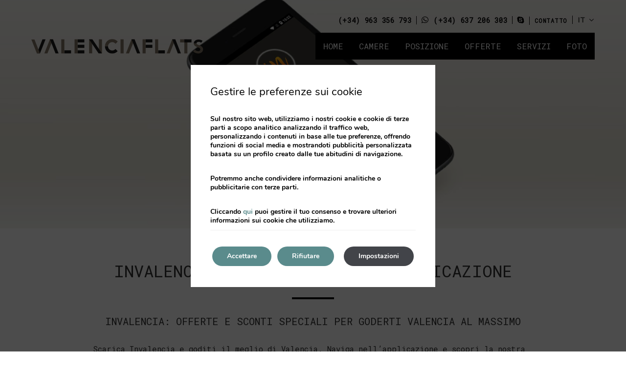

--- FILE ---
content_type: text/html; charset=UTF-8
request_url: https://www.valenciaflats.com/it/invalencia-applicazione/
body_size: 12352
content:
<!DOCTYPE html>

        <!--[if lt IE 7]> <html class="ie6" xmlns="http://www.w3.org/1999/xhtml" dir="ltr" lang="it" xml:lang="it"> <![endif]-->
        <!--[if IE 7]> <html class="ie7" xmlns="http://www.w3.org/1999/xhtml" dir="ltr" lang="it" xml:lang="it"> <![endif]-->
        <!--[if IE 8]> <html class="ie8" xmlns="http://www.w3.org/1999/xhtml" dir="ltr" lang="it" xml:lang="it"> <![endif]-->
        <!--[if IE 9]> <html class="ie9" xmlns="http://www.w3.org/1999/xhtml" dir="ltr" lang="it" xml:lang="it"> <![endif]-->
        <!--[if (gt IE 9)|!(IE)]><!--> <html xmlns="http://www.w3.org/1999/xhtml" dir="ltr" lang="it" xml:lang="it"> <!--<![endif]-->
    
<head>
	<title>Invalencia App | Valenciaflats | Appartamenti, Valencia</title>
<meta name="description" content="Scarica la nostra applicazione Invalencia App e ricevi offerte e sconti speciali per goderti il meglio di Valencia. Scopri tutta la nostra gamma di appartamenti turistici e hotel, i monumenti simbolo della città, la loro storia e gli orari di visita. Sito ufficiale Valenciaflats." />
<link rel='dns-prefetch' href='//ajax.googleapis.com' />
<link rel='dns-prefetch' href='//cdnwp0.mirai.com' />
<link rel='dns-prefetch' href='//static-resources.mirai.com' />
<link rel='dns-prefetch' href='//fonts.googleapis.com' />
<link rel='dns-prefetch' href='//s.w.org' />
<link rel='stylesheet'   href='https://cdnwp1.mirai.com/instagram-feed/css/sbi-styles.min.css' type='text/css' media='all' />
<link rel='stylesheet'   href='https://cdnwp1.mirai.com/contact-form-7/includes/css/styles.css' type='text/css' media='all' />
<link rel='stylesheet'   href='https://cdnwp0.mirai.com/css/bootstrap.css?ver=4.7.27' type='text/css' media='all' />
<link rel='stylesheet'   href='https://cdnwp0.mirai.com/css/bootstrap-addons.css?ver=4.7.27' type='text/css' media='all' />
<link rel='stylesheet'   href='https://fonts.googleapis.com/css?family=Lato|Roboto+Mono' type='text/css' media='all' />
<link rel='stylesheet'   href='https://cdnwp0.mirai.com/css/mirai-icofonts.css?ver=4.7.27' type='text/css' media='all' />
<link rel='stylesheet'   href='https://cdnwp0.mirai.com/css/skeleton.css?ver=4.7.27' type='text/css' media='all' />
<link rel='stylesheet'   href='https://www.valenciaflats.com/wp-content/themes/valencia-flats-2018/style.css?ver=1759487073' type='text/css' media='all' />
<link rel='stylesheet'   href='https://cdnwp1.mirai.com/gdpr-cookie-compliance-pro/assets/css/gdpr_cc_addon.css' type='text/css' media='all' />
<link rel='stylesheet'   href='https://cdnwp1.mirai.com/gdpr-cookie-compliance/dist/styles/gdpr-main.css' type='text/css' media='all' />
<style id='moove_gdpr_frontend-inline-css' type='text/css'>
#moove_gdpr_cookie_modal,#moove_gdpr_cookie_info_bar,.gdpr_cookie_settings_shortcode_content{font-family:Nunito,sans-serif}#moove_gdpr_save_popup_settings_button{background-color:#373737;color:#fff}#moove_gdpr_save_popup_settings_button:hover{background-color:#000}#moove_gdpr_cookie_info_bar .moove-gdpr-info-bar-container .moove-gdpr-info-bar-content a.mgbutton,#moove_gdpr_cookie_info_bar .moove-gdpr-info-bar-container .moove-gdpr-info-bar-content button.mgbutton{background-color:#5a8b8c}#moove_gdpr_cookie_modal .moove-gdpr-modal-content .moove-gdpr-modal-footer-content .moove-gdpr-button-holder a.mgbutton,#moove_gdpr_cookie_modal .moove-gdpr-modal-content .moove-gdpr-modal-footer-content .moove-gdpr-button-holder button.mgbutton,.gdpr_cookie_settings_shortcode_content .gdpr-shr-button.button-green{background-color:#5a8b8c;border-color:#5a8b8c}#moove_gdpr_cookie_modal .moove-gdpr-modal-content .moove-gdpr-modal-footer-content .moove-gdpr-button-holder a.mgbutton:hover,#moove_gdpr_cookie_modal .moove-gdpr-modal-content .moove-gdpr-modal-footer-content .moove-gdpr-button-holder button.mgbutton:hover,.gdpr_cookie_settings_shortcode_content .gdpr-shr-button.button-green:hover{background-color:#fff;color:#5a8b8c}#moove_gdpr_cookie_modal .moove-gdpr-modal-content .moove-gdpr-modal-close i,#moove_gdpr_cookie_modal .moove-gdpr-modal-content .moove-gdpr-modal-close span.gdpr-icon{background-color:#5a8b8c;border:1px solid #5a8b8c}#moove_gdpr_cookie_modal .moove-gdpr-modal-content .moove-gdpr-modal-close i:hover,#moove_gdpr_cookie_modal .moove-gdpr-modal-content .moove-gdpr-modal-close span.gdpr-icon:hover,#moove_gdpr_cookie_info_bar span[data-href]>u.change-settings-button{color:#5a8b8c}#moove_gdpr_cookie_modal .moove-gdpr-modal-content .moove-gdpr-modal-left-content #moove-gdpr-menu li.menu-item-selected a span.gdpr-icon,#moove_gdpr_cookie_modal .moove-gdpr-modal-content .moove-gdpr-modal-left-content #moove-gdpr-menu li.menu-item-selected button span.gdpr-icon{color:inherit}#moove_gdpr_cookie_modal .moove-gdpr-modal-content .moove-gdpr-modal-left-content #moove-gdpr-menu li:hover a,#moove_gdpr_cookie_modal .moove-gdpr-modal-content .moove-gdpr-modal-left-content #moove-gdpr-menu li:hover button{color:#fff}#moove_gdpr_cookie_modal .moove-gdpr-modal-content .moove-gdpr-modal-left-content #moove-gdpr-menu li a span.gdpr-icon,#moove_gdpr_cookie_modal .moove-gdpr-modal-content .moove-gdpr-modal-left-content #moove-gdpr-menu li button span.gdpr-icon{color:inherit}#moove_gdpr_cookie_modal .gdpr-acc-link{line-height:0;font-size:0;color:transparent;position:absolute}#moove_gdpr_cookie_modal .moove-gdpr-modal-content .moove-gdpr-modal-close:hover i,#moove_gdpr_cookie_modal .moove-gdpr-modal-content .moove-gdpr-modal-left-content #moove-gdpr-menu li a,#moove_gdpr_cookie_modal .moove-gdpr-modal-content .moove-gdpr-modal-left-content #moove-gdpr-menu li button,#moove_gdpr_cookie_modal .moove-gdpr-modal-content .moove-gdpr-modal-left-content #moove-gdpr-menu li button i,#moove_gdpr_cookie_modal .moove-gdpr-modal-content .moove-gdpr-modal-left-content #moove-gdpr-menu li a i,#moove_gdpr_cookie_modal .moove-gdpr-modal-content .moove-gdpr-tab-main .moove-gdpr-tab-main-content a:hover,#moove_gdpr_cookie_info_bar.moove-gdpr-dark-scheme .moove-gdpr-info-bar-container .moove-gdpr-info-bar-content a.mgbutton:hover,#moove_gdpr_cookie_info_bar.moove-gdpr-dark-scheme .moove-gdpr-info-bar-container .moove-gdpr-info-bar-content button.mgbutton:hover,#moove_gdpr_cookie_info_bar.moove-gdpr-dark-scheme .moove-gdpr-info-bar-container .moove-gdpr-info-bar-content a:hover,#moove_gdpr_cookie_info_bar.moove-gdpr-dark-scheme .moove-gdpr-info-bar-container .moove-gdpr-info-bar-content button:hover,#moove_gdpr_cookie_info_bar.moove-gdpr-dark-scheme .moove-gdpr-info-bar-container .moove-gdpr-info-bar-content span.change-settings-button:hover,#moove_gdpr_cookie_info_bar.moove-gdpr-dark-scheme .moove-gdpr-info-bar-container .moove-gdpr-info-bar-content u.change-settings-button:hover,#moove_gdpr_cookie_info_bar span[data-href]>u.change-settings-button{color:#5a8b8c}#moove_gdpr_cookie_modal .moove-gdpr-modal-content .moove-gdpr-modal-left-content #moove-gdpr-menu li.menu-item-selected a,#moove_gdpr_cookie_modal .moove-gdpr-modal-content .moove-gdpr-modal-left-content #moove-gdpr-menu li.menu-item-selected button{color:#fff}#moove_gdpr_cookie_modal .moove-gdpr-modal-content .moove-gdpr-modal-left-content #moove-gdpr-menu li.menu-item-selected a i,#moove_gdpr_cookie_modal .moove-gdpr-modal-content .moove-gdpr-modal-left-content #moove-gdpr-menu li.menu-item-selected button i{color:#fff}#moove_gdpr_cookie_modal.lity-hide{display:none}#moove_gdpr_cookie_info_bar.gdpr-full-screen-infobar .moove-gdpr-info-bar-container .moove-gdpr-info-bar-content .moove-gdpr-cookie-notice p a{color:#5a8b8c!important}
</style>
<link rel="canonical" href="https://www.valenciaflats.com/it/invalencia-applicazione/" />
<link rel='shortlink' href='https://www.valenciaflats.com/it/?p=19293' />
<!-- <meta name="NextGEN" version="3.2.23" /> -->
<link hreflang='es' href='https://www.valenciaflats.com/invalencia-app/' rel='alternate' />
<link hreflang='en' href='https://www.valenciaflats.com/en/invalencia-app/' rel='alternate' />
<link hreflang='fr' href='https://www.valenciaflats.com/fr/invalencia-app/' rel='alternate' />
<link hreflang='de' href='https://www.valenciaflats.com/de/invalencia-app/' rel='alternate' />
<link hreflang='ru' href='https://www.valenciaflats.com/ru/invalencia-app/' rel='alternate' />
<link hreflang='pt' href='https://www.valenciaflats.com/pt/invalencia-app/' rel='alternate' />
<link hreflang='nl' href='https://www.valenciaflats.com/nl/invalencia-app/' rel='alternate' />
<link hreflang='it' href='https://www.valenciaflats.com/it/invalencia-applicazione/' rel='alternate' />
<link hreflang="x-default" href="https://www.valenciaflats.com/invalencia-app/" rel="alternate" />
<link rel="shortcut icon" type="image/x-icon" href="https://www.valenciaflats.com/wp-content/themes/valencia-flats-2018/images/favicon.ico" /><style>#wpadminbar #wp-admin-bar-site-name>.ab-item:before { content: none !important;}li#wp-admin-bar-site-name a { background: url( "https://www.valenciaflats.com/wp-content/themes/valencia-flats-2018/images/favicon.ico" ) left center/20px no-repeat !important; padding-left: 21px !important; background-size: 20px !important; } li#wp-admin-bar-site-name { margin-left: 5px !important; } li#wp-admin-bar-site-name {} #wp-admin-bar-site-name div a { background: none !important; }
</style>    <script>
    window.dataLayer = window.dataLayer || [];
    function gtag(){dataLayer.push(arguments);}
    gtag('consent', 'default', {
        'ad_storage': 'denied',
        'ad_user_data': 'denied',
        'ad_personalization': 'denied',
        'analytics_storage': 'denied'
    });
    </script>
    <meta http-equiv = "Content-Type" content = "text/html; charset=utf-8" />
<!--[if ie]><meta http-equiv="X-UA-Compatible" content="IE=Edge"/><![endif]-->
<meta name="viewport" content="width=device-width, initial-scale=1.0, maximum-scale=1.0" />
<meta name="Contact" content="centrociudad@valenciaflats.com">
<meta name="Rating" content="General">
<meta name="HandheldFriendly" content="True">
<meta name="MobileOptimized" content="320">
<meta name="dcterms.type" content="Text">
<meta name="dcterms.format" content="text/html">
<meta name="dcterms.title" content="Invalencia App | Valenciaflats | Appartamenti, Valencia">
<meta name="dcterms.creator" content="Valenciaflats">
<meta name="DC.Publisher" content="Valenciaflats">
<meta name="dcterms.description" content="Scarica la nostra applicazione Invalencia App e ricevi offerte e sconti speciali per goderti il meglio di Valencia. Scopri tutta la nostra gamma di appartamenti turistici e hotel, i monumenti simbolo della città, la loro storia e gli orari di visita. Sito ufficiale Valenciaflats.">
<meta name="dc.source" content="https://www.valenciaflats.com/it/invalencia-applicazione/">
<meta name="dcterms.language" content="it">
<meta name="og:type" content="website">
<meta name="og:title" content="Invalencia App | Valenciaflats | Appartamenti, Valencia">
<meta name="og:description" content="Scarica la nostra applicazione Invalencia App e ricevi offerte e sconti speciali per goderti il meglio di Valencia. Scopri tutta la nostra gamma di appartamenti turistici e hotel, i monumenti simbolo della città, la loro storia e gli orari di visita. Sito ufficiale Valenciaflats.">
<meta name="og:url" content="https://www.valenciaflats.com/it/invalencia-applicazione/">
<meta name="og:site_name" content="Valenciaflats">
<meta name="og:image" content="https://www.valenciaflats.com/wp-content/themes/valencia-flats-2018/images/logo.png">
<meta name="og:locale" content="es_ES">
<meta name="og:locale:alternate" content="en_US">
<meta name="og:locale:alternate" content="fr_FR">
<meta name="og:locale:alternate" content="de_DE">
<meta name="og:locale:alternate" content="ru_RU">
<meta name="og:locale:alternate" content="pt_PT">
<meta name="og:locale:alternate" content="nl_NL">
<meta name="og:locale:alternate" content="it_IT">
<meta name="name" content="Valenciaflats">
<meta name="image" content="https://www.valenciaflats.com/wp-content/themes/valencia-flats-2018/images/logo.png">
<meta name="twitter:card" content="summary_large_image">
<meta name="twitter:url" content="https://www.valenciaflats.com/it/invalencia-applicazione/">
<meta name="twitter:site" content="@valenciaflats">
<meta name="twitter:creator" content="@valenciaflats">
<meta name="twitter:title" content="Invalencia App | Valenciaflats | Appartamenti, Valencia">
<meta name="twitter:description" content="Scarica la nostra applicazione Invalencia App e ricevi offerte e sconti speciali per goderti il meglio di Valencia. Scopri tutta la nostra gamma di appartamenti turistici e hotel, i monumenti simbolo della città, la loro storia e gli orari di visita. Sito ufficiale Valenciaflats.">
<meta name="twitter:image" content="https://www.valenciaflats.com/wp-content/themes/valencia-flats-2018/images/logo.png">
<meta name="geo.region" content="ES">
<meta name="geo.placename" content="Valencia">
<meta name="geo.position" content="39.455392058; -0.358199862">
<meta name="ICBM" content="39.455392058, -0.358199862">
<link rel="shortcut icon" href="https://www.valenciaflats.com/wp-content/themes/valencia-flats-2018/images/favicon.ico" />
<link rel="apple-touch-icon" href="https://www.valenciaflats.com/wp-content/themes/valencia-flats-2018/images/apple_touch_icon.png" /></head>

<body id="valenciaflats" class="page-template-default page page-id-19293 invalencia-app not-home invalencia-applicazione cat-landing is-desktop it">
	<div data-mirai-engine='mirai_tr' data-idhotel="100376014" data-init='false'></div>	<div id="container"  class=''>
		<header id="header"  class=''>
			<div  class='content row-fluid'>

				<div id="pre-header">
  <div class="row"><div id="qtranslateslug-2" class="widget-container qts_widget widget_qtranslate"><select id="qtranslateslug-2-chooser" class="qts-lang-menu" onchange="window.location.href=this.options[this.selectedIndex].value">
<option value="https://www.valenciaflats.com/invalencia-app/" >es</option>
<option value="https://www.valenciaflats.com/en/invalencia-app/" >en</option>
<option value="https://www.valenciaflats.com/fr/invalencia-app/" >fr</option>
<option value="https://www.valenciaflats.com/de/invalencia-app/" >de</option>
<option value="https://www.valenciaflats.com/ru/invalencia-app/" >ru</option>
<option value="https://www.valenciaflats.com/pt/invalencia-app/" >pt</option>
<option value="https://www.valenciaflats.com/nl/invalencia-app/" >nl</option>
<option value="https://www.valenciaflats.com/it/invalencia-applicazione/" selected="selected">it</option>
</select>
</div><ul class="contact-header">
      <li class="phone"><a href="tel:+34963356793">(+34) 963 356 793</a></li>
    <li class="whatsapp-mobile"><a href="https://api.whatsapp.com/send?phone=34637206303"><i class="whatsapp01-micon"></i>(+34) 637 206 303</a></li>
      <li class="hidden-phone"><a href="skype:live:opinion_24?call"><i class="skype01-micon"></i></a></li>
      <li class="hidden-phone"><a href="#modal-header-form" role="button" data-toggle="modal"><small>Contatto</small></a></li>
    </ul>
  </div>
</div>
<div class="affix-wrapper">
  <div class="affix-top" data-spy="affix" data-offset-top="45">
    <div class="row">
	<a href="#modal-menu-mobile" role="button" data-toggle="modal" class="visible-phone icon-hamburger pull-left"><img src="https://static-resources.mirai.com/wp-content/uploads/sites/1517/20240130094946/hamburger.png" alt="" width="512" height="512" class="align size-full wp-image-20651" /></a>
      <div itemscope itemtype='http://schema.org/Organization' id='logo' ><a itemprop='url' href='https://www.valenciaflats.com/it/' title='Valenciaflats Valencia' rel='home'><img itemprop='logo' src='https://www.valenciaflats.com/wp-content/themes/valencia-flats-2018/images/logo.png' alt='Valenciaflats' /><span class='visible-phone'>Valencia Flats</span></a></div><ul id="menu_aux2" class="menu "><li id="menu-item-20632" class="menu-item menu-item-type-post_type menu-item-object-page menu-item-home menu-item-20632"><a title="Home" href="https://www.valenciaflats.com/it/">Home</a></li>
<li id="menu-item-976" class="menu-item menu-item-type-post_type menu-item-object-page menu-item-976"><a title="Camere" href="https://www.valenciaflats.com/it/valenciaflats-ciudad-de-las-ciencias/alloggio/">Camere</a></li>
<li id="menu-item-977" class="menu-item menu-item-type-post_type menu-item-object-page menu-item-977"><a title="Posizione" href="https://www.valenciaflats.com/it/valenciaflats-ciudad-de-las-ciencias/ubicazione/">Posizione</a></li>
<li id="menu-item-978" class="menu-item menu-item-type-post_type menu-item-object-page menu-item-978"><a title="Offerte" href="https://www.valenciaflats.com/it/valenciaflats-ciudad-de-las-ciencias/promozioni/">Offerte</a></li>
<li id="menu-item-979" class="menu-item menu-item-type-post_type menu-item-object-page menu-item-979"><a title="Servizi" href="https://www.valenciaflats.com/it/valenciaflats-ciudad-de-las-ciencias/edifici/">Servizi</a></li>
<li id="menu-item-980" class="menu-item menu-item-type-post_type menu-item-object-page menu-item-980"><a title="Foto" href="https://www.valenciaflats.com/it/valenciaflats-ciudad-de-las-ciencias/foto/">Foto</a></li>
</ul>
    </div>
  </div>
</div>
			</div>
		</header>
		<!-- end header -->


		<section id="main"  class=''>
			<div  class='content row-fluid'>
<div id="modal-menu-mobile" class="modal hide fade" tabindex="-1" role="dialog" aria-labelledby="modal-menu-mobile" aria-hidden="true">
	<div class="modal-header align-center">
		<button type="button" class="close" data-dismiss="modal" aria-hidden="true"><i class="close01-micon"></i></button>
	</div>
	<div class="modal-body mi-be-square">
		<ul id="menu_aux2" class="menu "><li class="menu-item menu-item-type-post_type menu-item-object-page menu-item-home menu-item-20632"><a title="Home" href="https://www.valenciaflats.com/it/">Home</a></li>
<li class="menu-item menu-item-type-post_type menu-item-object-page menu-item-976"><a title="Camere" href="https://www.valenciaflats.com/it/valenciaflats-ciudad-de-las-ciencias/alloggio/">Camere</a></li>
<li class="menu-item menu-item-type-post_type menu-item-object-page menu-item-977"><a title="Posizione" href="https://www.valenciaflats.com/it/valenciaflats-ciudad-de-las-ciencias/ubicazione/">Posizione</a></li>
<li class="menu-item menu-item-type-post_type menu-item-object-page menu-item-978"><a title="Offerte" href="https://www.valenciaflats.com/it/valenciaflats-ciudad-de-las-ciencias/promozioni/">Offerte</a></li>
<li class="menu-item menu-item-type-post_type menu-item-object-page menu-item-979"><a title="Servizi" href="https://www.valenciaflats.com/it/valenciaflats-ciudad-de-las-ciencias/edifici/">Servizi</a></li>
<li class="menu-item menu-item-type-post_type menu-item-object-page menu-item-980"><a title="Foto" href="https://www.valenciaflats.com/it/valenciaflats-ciudad-de-las-ciencias/foto/">Foto</a></li>
</ul>
		<div class="widget qts_widget widget_qtranslate"><select id="qtranslateslug--1-chooser" class="qts-lang-menu" onchange="window.location.href=this.options[this.selectedIndex].value">
<option value="https://www.valenciaflats.com/invalencia-app/" >es</option>
<option value="https://www.valenciaflats.com/en/invalencia-app/" >en</option>
<option value="https://www.valenciaflats.com/fr/invalencia-app/" >fr</option>
<option value="https://www.valenciaflats.com/de/invalencia-app/" >de</option>
<option value="https://www.valenciaflats.com/ru/invalencia-app/" >ru</option>
<option value="https://www.valenciaflats.com/pt/invalencia-app/" >pt</option>
<option value="https://www.valenciaflats.com/nl/invalencia-app/" >nl</option>
<option value="https://www.valenciaflats.com/it/invalencia-applicazione/" selected="selected">it</option>
</select>
</div>
	</div>
</div><div id="engine-modal" class="modal hide fade" tabindex="-1" role="dialog" aria-labelledby="engine-modal" aria-hidden="true">
	<div class="modal-header align-center">
		<button type="button" class="close" data-dismiss="modal" aria-hidden="true"><i class="close01-micon"></i></button>
		<h3>Inserisci le date per vedere i prezzi</h3>
	</div>
	<div class="modal-body mi-be-square">
		<div data-mirai-engine='mirai_be' data-lang='it' data-idhotel='100376014'  data-mobile-display='form'></div>
	</div>
</div><div id="content-header">
  <img src='/wp-content/blogs.dir/1517/files/03-corporativa-paginas/invalencia-header.jpg' alt="Valencia Flats"  title="Valencia Flats"     />
</div>

<section>
  <div class="container border-bottom pvl">
    <div class="medium-container">
      <h1 class="title2">Invalencia: molto più di un&#8217;applicazione</h1>
      <h2 class="title3 pbm">Invalencia: offerte e sconti speciali per goderti Valencia al massimo</h2>
      <p>Scarica Invalencia e goditi il meglio di Valencia. Naviga nell&#8217;applicazione e scopri la nostra gamma di appartamenti turistici e hotel, i monumenti simbolo della città, la storia e gli orari di visita. Inoltre, approfitta di sconti e offerte speciali nei ristoranti, bar, visite guidate e attività varie a Valencia. Che aspetti? Non devi far altro che mostrare l&#8217;applicazione al collaboratore e decidere in quale edificio stai alloggiando.</p>
      <div class="app-icons bg-color white-text flex fx-space-around fx-align-center">
        <a href="https://play.google.com/store/apps/details?id=com.valenciaflats.android&#038;hl=es" target="_blank">
          <i class="google-play01-micon"></i>
          <span>Google Play</span>
        </a>
        <img src='/wp-content/blogs.dir/1517/files/03-corporativa-paginas/invalencia-logo.png' alt="Valencia Flats"  title="Valencia Flats"     />
        <a href="https://itunes.apple.com/es/app/invalencia/id1125964402?mt=8" target="_blank">
          <i class="apple01-micon"></i>
          <span>Apple Store</span>
        </a>
      </div>
    </div>
  </div>
</section>

<section>
  <div class="container pvl">
    <div class="medium-container">
      <h3 class="title3 pbm">Con Invalencia avrai sempre a portata di mano anche il calendario degli eventi della città per vivere e goderti al massimo Valencia.</h3>
      <ul class="bullet-list pbs">
        <li>Sempre mostrando l&#8217;applicazione alle nostre reception, avrai un sconto del 5% sul tuo prossimo soggiorno in qualunque periodo dell&#8217;anno **Non cumulabile con altri sconti.</li>
        <li>Nel periodo di feste o eventi, prenota con noi e mostra l&#8217;applicazione sul tuo cellulare o tablet a una qualunque nostra reception e avrai un 10% di sconto **Non cumulabile con altri sconti.</li>
        <li>Prezzo minimo garantito per effettuare prenotazioni in uno qualunque delle nostre strutture.</li>
        <li>Se prenoti attraverso la nostra applicazione o mediante uno dei nostri canali diretti (secondo la tariffa), non dovrai effettuare alcun pagamento anticipato.</li>
      </ul>
      <div class="bg-gray pam">
        <p><strong>Ogni cosa è vantaggiosa con Invalencia, scaricala e portala sempre con te!</strong></p>
        <p>Se vuoi unirti al nostro programma di collaboratori, mandaci un&#8217;email a <a href="mailto:community@valenciaflats.com">community@valenciaflats.com.</a></p>
      </div>
    </div>
  </div>
</section><div id="modal-form" class="modal hide full fade modal-form" tabindex="-1" role="dialog" aria-labelledby="contact-modal" aria-hidden="true">
  <div class="modal-dialog">
    <div class="modal-header align-center">
      <button type="button" class="close" data-dismiss="modal" aria-label="Close" aria-hidden="true"><i class="close02-micon"></i></button>
      <span class="title3">Contattaci</span>
    </div>
    <div class="modal-body">
      <div class="common-form">
        <div role="form" class="wpcf7" id="wpcf7-f135-o1" lang="es-ES" dir="ltr">
<div class="screen-reader-response"></div>
<form action="/it/invalencia-applicazione/#wpcf7-f135-o1" method="post" class="wpcf7-form" novalidate="novalidate">
<div style="display: none;">
<input type="hidden" name="_wpcf7" value="135" />
<input type="hidden" name="_wpcf7_version" value="4.9.2" />
<input type="hidden" name="_wpcf7_locale" value="es_ES" />
<input type="hidden" name="_wpcf7_unit_tag" value="wpcf7-f135-o1" />
<input type="hidden" name="_wpcf7_container_post" value="0" />
</div>
<div class="row">
<div class="col-md-6 col-xs-12">
    <label for="f-name">Nome*</label><span class="wpcf7-form-control-wrap name"><input type="text" name="name" value="" size="40" class="wpcf7-form-control wpcf7-text wpcf7-validates-as-required" id="f-name" aria-required="true" aria-invalid="false" /></span>
  </div>
<div class="col-md-6 col-xs-12">
    <label for="f-email">E-Mail*</label><span class="wpcf7-form-control-wrap email"><input type="email" name="email" value="" size="40" class="wpcf7-form-control wpcf7-text wpcf7-email wpcf7-validates-as-required wpcf7-validates-as-email" id="f-email" aria-required="true" aria-invalid="false" /></span>
  </div>
</div>
<div class="row">
<div class="col-md-6 col-xs-12">
    <label for="f-phone">Telefono</label><span class="wpcf7-form-control-wrap phone"><input type="text" name="phone" value="" size="40" class="wpcf7-form-control wpcf7-text" id="f-phone" aria-invalid="false" /></span>
  </div>
<div class="col-md-6 col-xs-12">
    <label for="f-subject">Subject</label><span class="wpcf7-form-control-wrap subject"><input type="text" name="subject" value="" size="40" class="wpcf7-form-control wpcf7-text" id="f-subject" aria-invalid="false" /></span>
  </div>
</div>
<div class="message-box col-xs-12">
   <label for="need">Selezionare stabilimento*</label><span class="wpcf7-form-control-wrap need"><select name="need" class="wpcf7-form-control wpcf7-select wpcf7-validates-as-required" aria-required="true" aria-invalid="false"><option value="">---</option><option value="Valenciaflats Centro Ciudad">Valenciaflats Centro Ciudad</option><option value="Valenciaflats Ciudad de las Ciencias">Valenciaflats Ciudad de las Ciencias</option><option value="Valenciaflats Mercado Central">Valenciaflats Mercado Central</option></select></span>
</div>
<div class="message-box col-xs-12">
  <label for="f-message">Osservazioni*</label><span class="wpcf7-form-control-wrap message"><textarea name="message" cols="40" rows="10" class="wpcf7-form-control wpcf7-textarea wpcf7-validates-as-required" id="f-message" aria-required="true" aria-invalid="false"></textarea></span>
</div>
<div class="row">
<div class="col-md-6 col-xs-12">
<div class="wpcf7-form-control-wrap"><div data-sitekey="6LdcRGIUAAAAAJZj3c9H-KGSYOnXhlq0qclqY92H" class="wpcf7-form-control g-recaptcha wpcf7-recaptcha"></div>
<noscript>
	<div style="width: 302px; height: 422px;">
		<div style="width: 302px; height: 422px; position: relative;">
			<div style="width: 302px; height: 422px; position: absolute;">
				<iframe src="https://www.google.com/recaptcha/api/fallback?k=6LdcRGIUAAAAAJZj3c9H-KGSYOnXhlq0qclqY92H" frameborder="0" scrolling="no" style="width: 302px; height:422px; border-style: none;">
				</iframe>
			</div>
			<div style="width: 300px; height: 60px; border-style: none; bottom: 12px; left: 25px; margin: 0px; padding: 0px; right: 25px; background: #f9f9f9; border: 1px solid #c1c1c1; border-radius: 3px;">
				<textarea id="g-recaptcha-response" name="g-recaptcha-response" class="g-recaptcha-response" style="width: 250px; height: 40px; border: 1px solid #c1c1c1; margin: 10px 25px; padding: 0px; resize: none;">
				</textarea>
			</div>
		</div>
	</div>
</noscript>
</div>
</div></div>
<div class="col-md-6 col-xs-12 submit-wrapper">
    <input type="submit" value="Invia" class="wpcf7-form-control wpcf7-submit" />
  </div>
<div class="col-md-12 col-xs-12 acceptance-box">
    <span class="wpcf7-form-control-wrap acceptance-700"><input type="checkbox" name="acceptance-700" value="1" class="wpcf7-form-control wpcf7-acceptance" aria-invalid="false" /></span>Ho letto e accetto l'<a href="/files/politica-privacidad-en.pdf" class="links" target="_blank" title="l'informativa sulla privacy">informativa sulla privacy</a>, le <a href="/files/aviso-legal-en.pdf" class="links" target="_blank" title="Avís legal">note legali </a>i la <a href="/files/politica-cookies-en.pdf" class="links" target="_blank" title="Política de galetes">politica sui cookie</a>
  </div>
</div><input type="hidden" name="user_lang" value="it" /><div class="wpcf7-response-output wpcf7-display-none"></div></form></div>
      </div>
    </div>
  </div>
</div><div id="modal-header-form" class="modal hide full fade modal-header-form" tabindex="-1" role="dialog" aria-labelledby="contact-modal" aria-hidden="true">
  <div class="modal-dialog">
    <div class="modal-header align-center">
      <button type="button" class="close" data-dismiss="modal" aria-label="Close" aria-hidden="true"><i class="close02-micon"></i></button>
      <span class="title3">Contattaci</span>
    </div>
    <div class="modal-body">
      <div class="common-form">
        <div role="form" class="wpcf7" id="wpcf7-f20201-o2" lang="es-ES" dir="ltr">
<div class="screen-reader-response"></div>
<form action="/it/invalencia-applicazione/#wpcf7-f20201-o2" method="post" class="wpcf7-form" novalidate="novalidate">
<div style="display: none;">
<input type="hidden" name="_wpcf7" value="20201" />
<input type="hidden" name="_wpcf7_version" value="4.9.2" />
<input type="hidden" name="_wpcf7_locale" value="es_ES" />
<input type="hidden" name="_wpcf7_unit_tag" value="wpcf7-f20201-o2" />
<input type="hidden" name="_wpcf7_container_post" value="0" />
</div>
<div class="row">
<div class="col-md-6 col-xs-12">
    <label for="f-name">Nome*</label><span class="wpcf7-form-control-wrap name"><input type="text" name="name" value="" size="40" class="wpcf7-form-control wpcf7-text wpcf7-validates-as-required" id="f-name" aria-required="true" aria-invalid="false" /></span>
  </div>
<div class="col-md-6 col-xs-12">
    <label for="f-email">E-Mail*</label><span class="wpcf7-form-control-wrap email"><input type="email" name="email" value="" size="40" class="wpcf7-form-control wpcf7-text wpcf7-email wpcf7-validates-as-required wpcf7-validates-as-email" id="f-email" aria-required="true" aria-invalid="false" /></span>
  </div>
</div>
<div class="row">
<div class="col-md-6 col-xs-12">
    <label for="f-phone">Telefono</label><span class="wpcf7-form-control-wrap phone"><input type="text" name="phone" value="" size="40" class="wpcf7-form-control wpcf7-text" id="f-phone" aria-invalid="false" /></span>
  </div>
<div class="col-md-6 col-xs-12">
    <label for="f-subject">Subject</label><span class="wpcf7-form-control-wrap subject"><input type="text" name="subject" value="" size="40" class="wpcf7-form-control wpcf7-text" id="f-subject" aria-invalid="false" /></span>
  </div>
</div>
<div class="message-box col-xs-12">
   <label for="need">Selezionare stabilimento*</label><span class="wpcf7-form-control-wrap need"><select name="need" class="wpcf7-form-control wpcf7-select wpcf7-validates-as-required" aria-required="true" aria-invalid="false"><option value="">---</option><option value="Valenciaflats Centro Ciudad">Valenciaflats Centro Ciudad</option><option value="Valenciaflats Ciudad de las Ciencias">Valenciaflats Ciudad de las Ciencias</option><option value="Valenciaflats Mercado Central">Valenciaflats Mercado Central</option></select></span>
</div>
<div class="message-box col-xs-12">
  <label for="f-message">Osservazioni*</label><span class="wpcf7-form-control-wrap message"><textarea name="message" cols="40" rows="10" class="wpcf7-form-control wpcf7-textarea wpcf7-validates-as-required" id="f-message" aria-required="true" aria-invalid="false"></textarea></span>
</div>
<div class="row">
<div class="col-md-6 col-xs-12">
<div class="wpcf7-form-control-wrap"><div data-sitekey="6LdcRGIUAAAAAJZj3c9H-KGSYOnXhlq0qclqY92H" class="wpcf7-form-control g-recaptcha wpcf7-recaptcha"></div>
<noscript>
	<div style="width: 302px; height: 422px;">
		<div style="width: 302px; height: 422px; position: relative;">
			<div style="width: 302px; height: 422px; position: absolute;">
				<iframe src="https://www.google.com/recaptcha/api/fallback?k=6LdcRGIUAAAAAJZj3c9H-KGSYOnXhlq0qclqY92H" frameborder="0" scrolling="no" style="width: 302px; height:422px; border-style: none;">
				</iframe>
			</div>
			<div style="width: 300px; height: 60px; border-style: none; bottom: 12px; left: 25px; margin: 0px; padding: 0px; right: 25px; background: #f9f9f9; border: 1px solid #c1c1c1; border-radius: 3px;">
				<textarea id="g-recaptcha-response" name="g-recaptcha-response" class="g-recaptcha-response" style="width: 250px; height: 40px; border: 1px solid #c1c1c1; margin: 10px 25px; padding: 0px; resize: none;">
				</textarea>
			</div>
		</div>
	</div>
</noscript>
</div>
</div></div>
<div class="col-md-6 col-xs-12 submit-wrapper">
    <input type="submit" value="Invia" class="wpcf7-form-control wpcf7-submit" />
  </div>
<div class="col-md-12 col-xs-12 acceptance-box">
    <span class="wpcf7-form-control-wrap acceptance-700"><input type="checkbox" name="acceptance-700" value="1" class="wpcf7-form-control wpcf7-acceptance" aria-invalid="false" /></span>Ho letto e accetto l'<a href="/files/politica-privacidad-en.pdf" class="links" target="_blank" title="l'informativa sulla privacy">informativa sulla privacy</a>, le <a href="/files/aviso-legal-en.pdf" class="links" target="_blank" title="Avís legal">note legali </a>i la <a href="/files/politica-cookies-en.pdf" class="links" target="_blank" title="Política de galetes">politica sui cookie</a>
  </div>
</div><input type="hidden" name="user_lang" value="it" /><div class="wpcf7-response-output wpcf7-display-none"></div></form></div>
      </div>
    </div>
  </div>
</div>		
			</div>
		</section><!-- end section -->

		<footer id="footer"  class=''>
		<div  class='hidden-phone content row-fluid'>
		<div class="mainfooter">
  <div class="row">
    <div class="flex fx-wrap ftr">
      <div class="ftr-bk ftr-bk--smaller pbs">
        <div class="v-half v-half--top">
          <div>
            <a href="http://valenciaflats2018.webs3.mirai.es/" title="Valencia Flats" rel="home">
              <img itemprop="logo" src="/files/logo-white.png" alt="Valencia Flats">
            </a>
          </div>
          <div>
            <p class="footer-phone mts">Telefono centrale</p>
          </div>
          <div>
            <a href="tel:34963356793" class="footer-phone-size">(+34) 96 335 67 93</a>
          </div>
        </div>
        <div class="v-half v-half--bottom">
          <a href="https://api.whatsapp.com/send?phone=34637206303" class="footer-phone whatsapp-mobile mts"><i
              class="whatsapp01-micon"></i>(+34) 637 206 303</a>
                          
		<div class="socialmedia " >
						<ul>
				<li><a class="wfacebook facebook01-micon" href="https://www.facebook.com/valenciaflats" title="Valenciaflats - Facebook" target="_blank"><span>Valenciaflats</span></a></li><li><a class="wtwitter twitter01-micon" href="https://twitter.com/valenciaflats" title="Valenciaflats - Twitter" target="_blank"><span>Valenciaflats</span></a></li><li><a class="wyoutube youtube01-micon" href="https://www.youtube.com/user/valenciaflatsTV/videos" title="Valenciaflats - Youtube" target="_blank"><span>Valenciaflats</span></a></li><li><a class="winstagram instagram01-micon" href="https://www.instagram.com/valenciaflats/" title="Valenciaflats - Instagram" target="_blank"><span>Valenciaflats</span></a></li>			</ul>
		</div>
		
        </div>
      </div>

      <div class="ftr-bk ftr-bk--rest pbs">
        <div class="v-half v-half--top">
          <div class="emphasise-wrapper">
            <!--p class="emphasise-wrapper__txt">Valenciaflats is a member of</p-->
            <!-- <h5 class="emphasise-wrapper__title mts">Stayingvalencia</h5> -->
            <!--a href="https://stayingvalencia.com/" title="STAYING VALENCIA" target="_blank"><img
                src="/files/stayingvalencia02.png" alt="STAYING VALENCIA" style="padding-top: 20px;"></a-->

          </div>
          <div class="v-half v-half--bottom row">
            <!-- <div class="col-xs-12 col-md-4 mts">
                  <div class="newsletter-link">
                   
                   <a href="http://lb.benchmarkemail.com//listbuilder/signupnew?jt3QTAdq2aXfIuEHMo2jIf5pwVnAjsSIHems7pXhpVAQ9amXwphcsjfHHgwq1mA1" target="_new"><img src="https://www.benchmarkemail.com/images/es/listbuilder/s5.gif" alt="Benchmark Email" border="0"></a>
                 
                <div style="padding-top:5px;font-family:Arial,Helvetica,sans-serif;font-size:10px;color:#fff;">
                        <div style="padding-top:5px;font-family:Arial,Helvetica,sans-serif;font-size:10px;color:#fff;">
                           <a href="//www.benchmarkemail.com" target="_new" style="text-decoration:none;font-family:Arial,Helvetica,sans-serif;font-size:10px;color:#fff;">Email Marketing Services</a> by Benchmark
                       </div>
                    </div>
                 </div>
           </div> -->
            <div class="col-xs-12 col-md-6 mts">
              <ul class="footer-menu-list">
      <!--li><a href="[get_page page='397']" title="Notizie">Notizie</a></li-->
      <li><a href="https://www.valenciaflats.com/it/soggiorni-lunghi/" title="Soggiorni lunghi">Soggiorni lunghi</a></li>
      <li><a href="https://www.valenciaflats.com/it/gruppi/" title="Gruppi">Gruppi</a></li>
    </ul>
            </div>
            <div class="col-xs-12 col-md-6 mts">
              <div class="special-footer-links">
    <a href="/it/category/guia-valencia/" alt="Guida di Valencia">Guida di Valencia</a>
    <!--a href="[get_page page='19293']" title="Invalencia: Cogli al volo offerte speciali e sconti">Invalencia: Cogli al volo offerte speciali e sconti</a-->
  </div>
            </div>
          </div>
        </div>
      </div>
    </div>
  </div>

  <div class="postfooter">
    <div class="row">
      <div class="flex fx-wrap fx-align-center ftr">
        <div class="ftr-bk ftr-bk--smaller pvs">
          <ul id="menu_corporativo" class="menu "><li id="menu-item-19666" class="menu-item menu-item-type-post_type menu-item-object-page menu-item-19666"><a title="Avviso legale" href="https://www.valenciaflats.com/it/nota-legale/">Avviso legale</a></li>
<li id="menu-item-19667" class="menu-item menu-item-type-post_type menu-item-object-page menu-item-19667"><a title="Normativa sui cookies" href="https://www.valenciaflats.com/it/cookies/">Normativa sui cookies</a></li>
<li id="menu-item-20854" class="menu-item menu-item-type-custom menu-item-object-custom menu-item-20854"><a title="Privacy policy" target="_blank" href="https://www.dropbox.com/scl/fi/p2omug2dzha1zd95tgaea/Poltica_de_Privacidad_Clien_2024_EN.pdf?rlkey=78iuy4sgm1a2tzvujo4ysq0qh&st=koyh11xq&raw=1">Privacy policy</a></li>
<li id="menu-item-20664" class="menu-item menu-item-type-post_type menu-item-object-page menu-item-20664"><a title="Avviso legale" href="https://www.valenciaflats.com/it/contratacion/">Avviso legale</a></li>
<li id="menu-item-20855" class="menu-item menu-item-type-custom menu-item-object-custom menu-item-20855"><a title="Società" target="_blank" href="https://www.dropbox.com/scl/fi/lwk7t3bn83x6w3h2fzvaj/Sociedades_RM_GROUP_2025.pdf?rlkey=v5x3xu1ztuxcjn3fggdx8a1rr&st=156pbh41&raw=1">Società</a></li>
<li id="menu-item-20856" class="menu-item menu-item-type-custom menu-item-object-custom menu-item-20856"><a title="Política de privacidad web" target="_blank" href="https://www.dropbox.com/scl/fi/0ook4cgdp7s5vq64i7uc7/politica_privacidad_web_2024_es-VFLATS.docx.pdf?rlkey=9ozmzn7d3o2hxmai65c7tjd2a&st=cc8cyr7i&raw=1">Política de privacidad web</a></li>
</ul>
        </div>
        <div class="ftr-bk ftr-bk--rest row">
          <div class="col-xs-12 col-md-3 pvs">
            <a href="https://www.valenciaflats.com/fondo-europeo-de-desarrollo-regional/" class="fondo-europeo-es">
              Fondo Europeo De Desarrollo Regional
            </a>
          </div>
          <div class="col-xs-12 col-md-3 pvs custom-content">
            <a class="ivace-link" href="https://www.valenciaflats.com/it/ivace/" title="IVACE">IVACE</a>
            
          </div>
          <div class="col-xs-12 col-md-3 pvs custom-content">
            <div class="button-group " id="engine-tracking-link-wrapper">
				<i class="icon-lock"></i> <div data-mirai-engine="mirai_mlr" data-lang="it" data-idhotel='100376014'></div>
			  </div>
            
          </div>
          <div class="col-xs-12 col-md-3 pvs">
            <div id='developed-wrapper' >Sviluppato da <a rel='nofollow' href='https://www.mirai.com/' title='Mostrare Mirai prodotto' target='_blank'>Mirai</a></div>
          </div>
        </div>
      </div>
    </div>
  </div>		</div>

	
	</footer>

<!-- end footer -->
</div> <!-- end container -->
<!-- ngg_resource_manager_marker --><script type="text/javascript">
var recaptchaWidgets = [];
var recaptchaCallback = function() {
	var forms = document.getElementsByTagName( 'form' );
	var pattern = /(^|\s)g-recaptcha(\s|$)/;

	for ( var i = 0; i < forms.length; i++ ) {
		var divs = forms[ i ].getElementsByTagName( 'div' );

		for ( var j = 0; j < divs.length; j++ ) {
			var sitekey = divs[ j ].getAttribute( 'data-sitekey' );

			if ( divs[ j ].className && divs[ j ].className.match( pattern ) && sitekey ) {
				var params = {
					'sitekey': sitekey,
					'type': divs[ j ].getAttribute( 'data-type' ),
					'size': divs[ j ].getAttribute( 'data-size' ),
					'theme': divs[ j ].getAttribute( 'data-theme' ),
					'badge': divs[ j ].getAttribute( 'data-badge' ),
					'tabindex': divs[ j ].getAttribute( 'data-tabindex' )
				};

				var callback = divs[ j ].getAttribute( 'data-callback' );

				if ( callback && 'function' == typeof window[ callback ] ) {
					params[ 'callback' ] = window[ callback ];
				}

				var expired_callback = divs[ j ].getAttribute( 'data-expired-callback' );

				if ( expired_callback && 'function' == typeof window[ expired_callback ] ) {
					params[ 'expired-callback' ] = window[ expired_callback ];
				}

				var widget_id = grecaptcha.render( divs[ j ], params );
				recaptchaWidgets.push( widget_id );
				break;
			}
		}
	}
};

document.addEventListener( 'wpcf7submit', function( event ) {
	switch ( event.detail.status ) {
		case 'spam':
		case 'mail_sent':
		case 'mail_failed':
			for ( var i = 0; i < recaptchaWidgets.length; i++ ) {
				grecaptcha.reset( recaptchaWidgets[ i ] );
			}
	}
}, false );
</script>

  <aside id="moove_gdpr_cookie_info_bar" class="moove-gdpr-info-bar-hidden moove-gdpr-align-center moove-gdpr-dark-scheme gdpr_infobar_postion_top gdpr-full-screen-infobar" role="note" aria-label="GDPR Cookie Banner">
    <div class="moove-gdpr-info-bar-container">
      <div class="moove-gdpr-info-bar-content">
        
<div class="moove-gdpr-cookie-notice">
  <h3>Gestire le preferenze sui cookie</h3>
<p></p>
<p>Sul nostro sito web, utilizziamo i nostri cookie e cookie di terze parti a scopo analitico analizzando il traffico web, personalizzando i contenuti in base alle tue preferenze, offrendo funzioni di social media e mostrandoti pubblicità personalizzata basata su un profilo creato dalle tue abitudini di navigazione.</p>
<p>Potremmo anche condividere informazioni analitiche o pubblicitarie con terze parti.</p>
<p>Cliccando <a title="Impostazioni dei cookie" href="/#moove_gdpr_cookie_modal">qui</a> puoi gestire il tuo consenso e trovare ulteriori informazioni sui cookie che utilizziamo.</p>
</div>
<!--  .moove-gdpr-cookie-notice -->        
<div class="moove-gdpr-button-holder">
  <button class="mgbutton moove-gdpr-infobar-allow-all">Accettare</button>
  <button data-href="#moove_gdpr_cookie_modal" class="mgbutton change-settings-button">Impostazioni</button>				<button class="mgbutton moove-gdpr-infobar-reject-btn ">Rifiutare</button>
			</div>
<!--  .button-container -->      </div>
      <!-- moove-gdpr-info-bar-content -->
    </div>
    <!-- moove-gdpr-info-bar-container -->
  </aside>
  <!-- #moove_gdpr_cookie_info_bar  -->
<!-- Instagram Feed JS -->
<script type="text/javascript">
var sbiajaxurl = "https://www.valenciaflats.com/wp-admin/admin-ajax.php";
</script>
<link rel='stylesheet'   href='https://www.valenciaflats.com/wp-content/themes/valencia-flats-2018/engine.css?ver=4.7.27' type='text/css' media='all' />
<script type='text/javascript' src='//ajax.googleapis.com/ajax/libs/jquery/1.8.1/jquery.min.js'></script>
<script type='text/javascript'>
/* <![CDATA[ */
var wpcf7 = {"apiSettings":{"root":"https:\/\/www.valenciaflats.com\/it\/wp-json\/contact-form-7\/v1","namespace":"contact-form-7\/v1"},"recaptcha":{"messages":{"empty":"Please verify that you are not a robot."}}};
/* ]]> */
</script>
<script type='text/javascript' src='https://cdnwp1.mirai.com/contact-form-7/includes/js/scripts.js'></script>
<script type='text/javascript'>
/* <![CDATA[ */
var common_vars = {"ajax":"","menuAjax":"false"};
/* ]]> */
</script>
<script type='text/javascript' src='https://cdnwp0.mirai.com/js/mirai.common.js?ver=1.0'></script>
<script type='text/javascript' src='https://cdnwp0.mirai.com/js/bootstrap.min.js'></script>
<script type='text/javascript' src='https://cdnwp0.mirai.com/js/jquery.backstretch.min.js'></script>
<script type='text/javascript' src='https://cdnwp1.mirai.com/gdpr-cookie-compliance-pro/assets/js/gdpr_cc_addon.js'></script>
<script type='text/javascript'>
/* <![CDATA[ */
var moove_frontend_gdpr_scripts = {"ajaxurl":"https:\/\/www.valenciaflats.com\/wp-admin\/admin-ajax.php","post_id":"19293","plugin_dir":"https:\/\/www.valenciaflats.com\/wp-content\/plugins\/gdpr-cookie-compliance","show_icons":"all","is_page":"1","strict_init":"2","enabled_default":{"third_party":0,"advanced":0},"geo_location":"false","force_reload":"false","is_single":"","current_user":"0","load_lity":"true","cookie_expiration":"365","gdpr_uvid":"1244d61b0f0d9ba4610c6abad73c6793","stats_enabled":"","gdpr_aos_hide":"false","enable_on_scroll":"false"};
/* ]]> */
</script>
<script type='text/javascript' src='https://cdnwp1.mirai.com/gdpr-cookie-compliance/dist/scripts/main.js'></script>
<script type='text/javascript' src='https://js.mirai.com/mirai-loader/mirai.loader.js?ver=1.0'></script>
<script type='text/javascript' src='https://static-resources.mirai.com/wp-content/blogs.dir/1517/files/js/custom.js'></script>
<script type='text/javascript' src='https://www.google.com/recaptcha/api.js?onload=recaptchaCallback&#038;render=explicit&#038;hl=it&#038;ver=2.0'></script>


<!-- V2 -->
<div id="moove_gdpr_cookie_modal" class="lity-hide" role="complementary" aria-label="GDPR Settings Screen">
  <div class="moove-gdpr-modal-content moove-clearfix logo-position-right moove_gdpr_modal_theme_v2">
    <button class="moove-gdpr-modal-close">
      <span class="gdpr-sr-only">Close GDPR Cookie Settings</span>
      <span class="gdpr-icon moovegdpr-arrow-close"></span>
    </button>
    <div class="moove-gdpr-modal-left-content">
      <ul id="moove-gdpr-menu">
        
<li class="menu-item-on menu-item-privacy_overview menu-item-selected">
  <button data-href="#privacy_overview" class="moove-gdpr-tab-nav">
    <span class="gdpr-svg-icon">
      <svg class="icon icon-privacy-overview" viewBox="0 0 26 32">
        <path d="M11.082 27.443l1.536 0.666 1.715-0.717c5.018-2.099 8.294-7.014 8.294-12.442v-5.734l-9.958-5.325-9.702 5.325v5.862c0 5.376 3.2 10.24 8.115 12.365zM4.502 10.138l8.166-4.506 8.397 4.506v4.813c0 4.838-2.893 9.19-7.347 11.034l-1.101 0.461-0.922-0.41c-4.352-1.894-7.194-6.195-7.194-10.957v-4.941zM12.029 14.259h1.536v7.347h-1.536v-7.347zM12.029 10.394h1.536v2.483h-1.536v-2.483z" fill="currentColor"></path>
      </svg>      
    </span> 
    <span class="gdpr-nav-tab-title">Impostazione dei cookie</span>
  </button>
</li>

  <li class="menu-item-strict-necessary-cookies menu-item-off">
    <button data-href="#strict-necessary-cookies" class="moove-gdpr-tab-nav">
      <span class="gdpr-svg-icon">
        <svg class="icon icon-strict-necessary" viewBox="0 0 26 32">
          <path d="M22.685 5.478l-9.984 10.752-2.97-4.070c-0.333-0.461-0.973-0.538-1.434-0.205-0.435 0.333-0.538 0.947-0.23 1.408l3.686 5.094c0.179 0.256 0.461 0.41 0.768 0.435h0.051c0.282 0 0.538-0.102 0.742-0.307l10.854-11.699c0.358-0.435 0.333-1.075-0.102-1.434-0.384-0.384-0.998-0.358-1.382 0.026v0zM22.301 12.954c-0.563 0.102-0.922 0.64-0.794 1.203 0.128 0.614 0.179 1.229 0.179 1.843 0 5.094-4.122 9.216-9.216 9.216s-9.216-4.122-9.216-9.216 4.122-9.216 9.216-9.216c1.536 0 3.021 0.384 4.378 1.101 0.512 0.23 1.126 0 1.357-0.538 0.205-0.461 0.051-0.998-0.384-1.254-5.478-2.944-12.314-0.922-15.283 4.557s-0.922 12.314 4.557 15.258 12.314 0.922 15.258-4.557c0.896-1.638 1.357-3.482 1.357-5.35 0-0.768-0.077-1.51-0.23-2.253-0.102-0.538-0.64-0.896-1.178-0.794z" fill="currentColor"></path>
        </svg>
      </span> 
      <span class="gdpr-nav-tab-title">Cookie strettamente necessari</span>
    </button>
  </li>


  <li class="menu-item-off menu-item-third_party_cookies">
    <button data-href="#third_party_cookies" class="moove-gdpr-tab-nav">
      <span class="gdpr-svg-icon">
        <svg class="icon icon-3rd-party" viewBox="0 0 26 32">
          <path d="M25.367 3.231c-0.020 0-0.040 0-0.060 0.020l-4.98 1.080c-0.16 0.040-0.2 0.16-0.080 0.28l1.42 1.42-10.060 10.040 1.14 1.14 10.060-10.060 1.42 1.42c0.12 0.12 0.24 0.080 0.28-0.080l1.060-5.020c0-0.14-0.080-0.26-0.2-0.24zM1.427 6.371c-0.74 0-1.4 0.66-1.4 1.4v19.6c0 0.74 0.66 1.4 1.4 1.4h19.6c0.74 0 1.4-0.66 1.4-1.4v-14.6h-1.6v14.4h-19.2v-19.2h14.38v-1.6h-14.58z" fill="currentColor"></path>
        </svg>        
      </span> 
      <span class="gdpr-nav-tab-title">Cookies di marketing e pubblicità</span>
    </button>
  </li>


      </ul>
    </div>
    <!--  .moove-gdpr-modal-left-content -->
  
    <div class="moove-gdpr-modal-right-content">
        <div class="moove-gdpr-modal-title"> 
          <div>
            <span class="tab-title">Impostazione dei cookie</span>
          </div>
          
<div class="moove-gdpr-company-logo-holder">
  <img src="/wp-content/themes/valencia-flats-2018/images/logo.png" alt="Valenciaflats" class="img-responsive" />
</div>
<!--  .moove-gdpr-company-logo-holder -->        </div>
        <!-- .moove-gdpr-modal-ritle -->
        <div class="main-modal-content">

          <div class="moove-gdpr-tab-content">
            
<div id="privacy_overview" class="moove-gdpr-tab-main">
    <div class="moove-gdpr-tab-main-content">
  	<p>Qui puoi configurare le tue preferenze e scegliere come desideri che noi e altre aziende selezionate utilizziamo i tuoi dati tramite l'installazione di cookie o l'uso di tecnologie simili.</p>
<p>In qualsiasi momento puoi modificare o revocare il suo consenso dalle "Impostazioni dei cookie" sul nostro sito web.</p>
<p>Rifiutare l'installazione dei cookie può comportare il malfunzionamento di alcuni servizi.Per ulteriori informazioni sui cookie, puoi consultare la nostra <a href="https://valenciaflats2018.webs3.mirai.es/it/cookies-policy/" title="Politica sui cookie">Politica sui cookie.</a></p>
  	  </div>
  <!--  .moove-gdpr-tab-main-content -->

</div>
<!-- #privacy_overview -->            
  <div id="strict-necessary-cookies" class="moove-gdpr-tab-main" >
    <span class="tab-title">Cookie strettamente necessari</span>
    <div class="moove-gdpr-tab-main-content">
      <p>I cookie strettamente necessari sono quelli fondamentali per un corretto utilizzo del sito web.</p>
<p>Non memorizziamo alcuna informazione sensibile al loro interno.</p>
      <div class="moove-gdpr-status-bar gdpr-checkbox-disabled checkbox-selected">
        <div class="gdpr-cc-form-wrap">
          <div class="gdpr-cc-form-fieldset">
            <label class="cookie-switch" for="moove_gdpr_strict_cookies">    
              <span class="gdpr-sr-only">Enable or Disable Cookies</span>        
              <input type="checkbox" aria-label="Cookie strettamente necessari" disabled checked="checked"  value="check" name="moove_gdpr_strict_cookies" id="moove_gdpr_strict_cookies">
              <span class="cookie-slider cookie-round" data-text-enable="Abilitato" data-text-disabled="Disabilitato"></span>
            </label>
          </div>
          <!-- .gdpr-cc-form-fieldset -->
        </div>
        <!-- .gdpr-cc-form-wrap -->
      </div>
      <!-- .moove-gdpr-status-bar -->
                                              
    </div>
    <!--  .moove-gdpr-tab-main-content -->
  </div>
  <!-- #strict-necesarry-cookies -->
            
  <div id="third_party_cookies" class="moove-gdpr-tab-main" >
    <span class="tab-title">Cookies di marketing e pubblicità</span>
    <div class="moove-gdpr-tab-main-content">
      <p>Questo sito web utilizza cookies di analisi che consentono di tracciare il comportamento dell'utente.Utilizza anche cookies pubblicitari, che consentono di sviluppare un profilo specifico per visualizzare annunci personalizzati su altre pagine in base al profilo stesso.I dati registrati tramite questi cookie saranno accessibili a società terze come<a href = "https://policies.google.com/technologies/partner-sites" rel = "nofollow" title = "Google, Doubleclick, YouTube" target = "blank">Google, Doubleclick, YouTube</a>, <a href="https://es-es.facebook.com/policies/cookies/" rel="nofollow" title="Meta, Facebook, Instagram" target="blank">Meta, Facebook, Instagram</a>, <a href="https://privacy.microsoft.com/es-mx/privacystatement#maincookiessimilartechnologiesmodule" rel="nofollow" title="Microsoft" target="blank">Microsoft</a>, <a href="https://help.twitter.com/es/rules-and-policies/x-cookies" rel="nofollow" title="Twuitter, X" target="blank">Twitter, X</a>, <a href="https://yandex.com/legal/cookies_policy_eng/" rel="nofollow" title="Yandex" target="blank">Yandex</a></p>
      <div class="moove-gdpr-status-bar">
        <div class="gdpr-cc-form-wrap">
          <div class="gdpr-cc-form-fieldset">
            <label class="cookie-switch" for="moove_gdpr_performance_cookies">    
              <span class="gdpr-sr-only">Enable or Disable Cookies</span>     
              <input type="checkbox" aria-label="Cookies di marketing e pubblicità" value="check" name="moove_gdpr_performance_cookies" id="moove_gdpr_performance_cookies" >
              <span class="cookie-slider cookie-round" data-text-enable="Abilitato" data-text-disabled="Disabilitato"></span>
            </label>
          </div>
          <!-- .gdpr-cc-form-fieldset -->
        </div>
        <!-- .gdpr-cc-form-wrap -->
      </div>
      <!-- .moove-gdpr-status-bar -->
              <div class="moove-gdpr-strict-secondary-warning-message" style="margin-top: 10px; display: none;">
          <p>Please enable Strictly Necessary Cookies first so that we can save your preferences!</p>
        </div>
        <!--  .moove-gdpr-tab-main-content -->
             
    </div>
    <!--  .moove-gdpr-tab-main-content -->
  </div>
  <!-- #third_party_cookies -->
            
            
          </div>
          <!--  .moove-gdpr-tab-content -->
        </div>
        <!--  .main-modal-content -->
        <div class="moove-gdpr-modal-footer-content">
          <div class="moove-gdpr-button-holder">
  <button class="mgbutton moove-gdpr-modal-allow-all button-visible">Attiva tutto</button>
  <button class="mgbutton moove-gdpr-modal-save-settings button-visible">Save Changes</button>
</div>
<!--  .moove-gdpr-button-holder -->          
<div class="moove-gdpr-branding-cnt">
  
		<a href="https://wordpress.org/plugins/gdpr-cookie-compliance" target="_blank" rel="noopener noreferrer nofollow" class='moove-gdpr-branding'>Powered by&nbsp; <span>GDPR Cookie Compliance</span></a>
		</div>
<!--  .moove-gdpr-branding -->        </div>
        <!--  .moove-gdpr-modal-footer-content -->
    </div>
    <!--  .moove-gdpr-modal-right-content -->

    <div class="moove-clearfix"></div>

  </div>
  <!--  .moove-gdpr-modal-content -->
</div>
<!-- #moove_gdpr_cookie_modal  --></body>
</html>


--- FILE ---
content_type: text/html; charset=utf-8
request_url: https://www.google.com/recaptcha/api2/anchor?ar=1&k=6LdcRGIUAAAAAJZj3c9H-KGSYOnXhlq0qclqY92H&co=aHR0cHM6Ly93d3cudmFsZW5jaWFmbGF0cy5jb206NDQz&hl=it&v=PoyoqOPhxBO7pBk68S4YbpHZ&size=normal&anchor-ms=20000&execute-ms=30000&cb=cwa8ghp15frl
body_size: 49759
content:
<!DOCTYPE HTML><html dir="ltr" lang="it"><head><meta http-equiv="Content-Type" content="text/html; charset=UTF-8">
<meta http-equiv="X-UA-Compatible" content="IE=edge">
<title>reCAPTCHA</title>
<style type="text/css">
/* cyrillic-ext */
@font-face {
  font-family: 'Roboto';
  font-style: normal;
  font-weight: 400;
  font-stretch: 100%;
  src: url(//fonts.gstatic.com/s/roboto/v48/KFO7CnqEu92Fr1ME7kSn66aGLdTylUAMa3GUBHMdazTgWw.woff2) format('woff2');
  unicode-range: U+0460-052F, U+1C80-1C8A, U+20B4, U+2DE0-2DFF, U+A640-A69F, U+FE2E-FE2F;
}
/* cyrillic */
@font-face {
  font-family: 'Roboto';
  font-style: normal;
  font-weight: 400;
  font-stretch: 100%;
  src: url(//fonts.gstatic.com/s/roboto/v48/KFO7CnqEu92Fr1ME7kSn66aGLdTylUAMa3iUBHMdazTgWw.woff2) format('woff2');
  unicode-range: U+0301, U+0400-045F, U+0490-0491, U+04B0-04B1, U+2116;
}
/* greek-ext */
@font-face {
  font-family: 'Roboto';
  font-style: normal;
  font-weight: 400;
  font-stretch: 100%;
  src: url(//fonts.gstatic.com/s/roboto/v48/KFO7CnqEu92Fr1ME7kSn66aGLdTylUAMa3CUBHMdazTgWw.woff2) format('woff2');
  unicode-range: U+1F00-1FFF;
}
/* greek */
@font-face {
  font-family: 'Roboto';
  font-style: normal;
  font-weight: 400;
  font-stretch: 100%;
  src: url(//fonts.gstatic.com/s/roboto/v48/KFO7CnqEu92Fr1ME7kSn66aGLdTylUAMa3-UBHMdazTgWw.woff2) format('woff2');
  unicode-range: U+0370-0377, U+037A-037F, U+0384-038A, U+038C, U+038E-03A1, U+03A3-03FF;
}
/* math */
@font-face {
  font-family: 'Roboto';
  font-style: normal;
  font-weight: 400;
  font-stretch: 100%;
  src: url(//fonts.gstatic.com/s/roboto/v48/KFO7CnqEu92Fr1ME7kSn66aGLdTylUAMawCUBHMdazTgWw.woff2) format('woff2');
  unicode-range: U+0302-0303, U+0305, U+0307-0308, U+0310, U+0312, U+0315, U+031A, U+0326-0327, U+032C, U+032F-0330, U+0332-0333, U+0338, U+033A, U+0346, U+034D, U+0391-03A1, U+03A3-03A9, U+03B1-03C9, U+03D1, U+03D5-03D6, U+03F0-03F1, U+03F4-03F5, U+2016-2017, U+2034-2038, U+203C, U+2040, U+2043, U+2047, U+2050, U+2057, U+205F, U+2070-2071, U+2074-208E, U+2090-209C, U+20D0-20DC, U+20E1, U+20E5-20EF, U+2100-2112, U+2114-2115, U+2117-2121, U+2123-214F, U+2190, U+2192, U+2194-21AE, U+21B0-21E5, U+21F1-21F2, U+21F4-2211, U+2213-2214, U+2216-22FF, U+2308-230B, U+2310, U+2319, U+231C-2321, U+2336-237A, U+237C, U+2395, U+239B-23B7, U+23D0, U+23DC-23E1, U+2474-2475, U+25AF, U+25B3, U+25B7, U+25BD, U+25C1, U+25CA, U+25CC, U+25FB, U+266D-266F, U+27C0-27FF, U+2900-2AFF, U+2B0E-2B11, U+2B30-2B4C, U+2BFE, U+3030, U+FF5B, U+FF5D, U+1D400-1D7FF, U+1EE00-1EEFF;
}
/* symbols */
@font-face {
  font-family: 'Roboto';
  font-style: normal;
  font-weight: 400;
  font-stretch: 100%;
  src: url(//fonts.gstatic.com/s/roboto/v48/KFO7CnqEu92Fr1ME7kSn66aGLdTylUAMaxKUBHMdazTgWw.woff2) format('woff2');
  unicode-range: U+0001-000C, U+000E-001F, U+007F-009F, U+20DD-20E0, U+20E2-20E4, U+2150-218F, U+2190, U+2192, U+2194-2199, U+21AF, U+21E6-21F0, U+21F3, U+2218-2219, U+2299, U+22C4-22C6, U+2300-243F, U+2440-244A, U+2460-24FF, U+25A0-27BF, U+2800-28FF, U+2921-2922, U+2981, U+29BF, U+29EB, U+2B00-2BFF, U+4DC0-4DFF, U+FFF9-FFFB, U+10140-1018E, U+10190-1019C, U+101A0, U+101D0-101FD, U+102E0-102FB, U+10E60-10E7E, U+1D2C0-1D2D3, U+1D2E0-1D37F, U+1F000-1F0FF, U+1F100-1F1AD, U+1F1E6-1F1FF, U+1F30D-1F30F, U+1F315, U+1F31C, U+1F31E, U+1F320-1F32C, U+1F336, U+1F378, U+1F37D, U+1F382, U+1F393-1F39F, U+1F3A7-1F3A8, U+1F3AC-1F3AF, U+1F3C2, U+1F3C4-1F3C6, U+1F3CA-1F3CE, U+1F3D4-1F3E0, U+1F3ED, U+1F3F1-1F3F3, U+1F3F5-1F3F7, U+1F408, U+1F415, U+1F41F, U+1F426, U+1F43F, U+1F441-1F442, U+1F444, U+1F446-1F449, U+1F44C-1F44E, U+1F453, U+1F46A, U+1F47D, U+1F4A3, U+1F4B0, U+1F4B3, U+1F4B9, U+1F4BB, U+1F4BF, U+1F4C8-1F4CB, U+1F4D6, U+1F4DA, U+1F4DF, U+1F4E3-1F4E6, U+1F4EA-1F4ED, U+1F4F7, U+1F4F9-1F4FB, U+1F4FD-1F4FE, U+1F503, U+1F507-1F50B, U+1F50D, U+1F512-1F513, U+1F53E-1F54A, U+1F54F-1F5FA, U+1F610, U+1F650-1F67F, U+1F687, U+1F68D, U+1F691, U+1F694, U+1F698, U+1F6AD, U+1F6B2, U+1F6B9-1F6BA, U+1F6BC, U+1F6C6-1F6CF, U+1F6D3-1F6D7, U+1F6E0-1F6EA, U+1F6F0-1F6F3, U+1F6F7-1F6FC, U+1F700-1F7FF, U+1F800-1F80B, U+1F810-1F847, U+1F850-1F859, U+1F860-1F887, U+1F890-1F8AD, U+1F8B0-1F8BB, U+1F8C0-1F8C1, U+1F900-1F90B, U+1F93B, U+1F946, U+1F984, U+1F996, U+1F9E9, U+1FA00-1FA6F, U+1FA70-1FA7C, U+1FA80-1FA89, U+1FA8F-1FAC6, U+1FACE-1FADC, U+1FADF-1FAE9, U+1FAF0-1FAF8, U+1FB00-1FBFF;
}
/* vietnamese */
@font-face {
  font-family: 'Roboto';
  font-style: normal;
  font-weight: 400;
  font-stretch: 100%;
  src: url(//fonts.gstatic.com/s/roboto/v48/KFO7CnqEu92Fr1ME7kSn66aGLdTylUAMa3OUBHMdazTgWw.woff2) format('woff2');
  unicode-range: U+0102-0103, U+0110-0111, U+0128-0129, U+0168-0169, U+01A0-01A1, U+01AF-01B0, U+0300-0301, U+0303-0304, U+0308-0309, U+0323, U+0329, U+1EA0-1EF9, U+20AB;
}
/* latin-ext */
@font-face {
  font-family: 'Roboto';
  font-style: normal;
  font-weight: 400;
  font-stretch: 100%;
  src: url(//fonts.gstatic.com/s/roboto/v48/KFO7CnqEu92Fr1ME7kSn66aGLdTylUAMa3KUBHMdazTgWw.woff2) format('woff2');
  unicode-range: U+0100-02BA, U+02BD-02C5, U+02C7-02CC, U+02CE-02D7, U+02DD-02FF, U+0304, U+0308, U+0329, U+1D00-1DBF, U+1E00-1E9F, U+1EF2-1EFF, U+2020, U+20A0-20AB, U+20AD-20C0, U+2113, U+2C60-2C7F, U+A720-A7FF;
}
/* latin */
@font-face {
  font-family: 'Roboto';
  font-style: normal;
  font-weight: 400;
  font-stretch: 100%;
  src: url(//fonts.gstatic.com/s/roboto/v48/KFO7CnqEu92Fr1ME7kSn66aGLdTylUAMa3yUBHMdazQ.woff2) format('woff2');
  unicode-range: U+0000-00FF, U+0131, U+0152-0153, U+02BB-02BC, U+02C6, U+02DA, U+02DC, U+0304, U+0308, U+0329, U+2000-206F, U+20AC, U+2122, U+2191, U+2193, U+2212, U+2215, U+FEFF, U+FFFD;
}
/* cyrillic-ext */
@font-face {
  font-family: 'Roboto';
  font-style: normal;
  font-weight: 500;
  font-stretch: 100%;
  src: url(//fonts.gstatic.com/s/roboto/v48/KFO7CnqEu92Fr1ME7kSn66aGLdTylUAMa3GUBHMdazTgWw.woff2) format('woff2');
  unicode-range: U+0460-052F, U+1C80-1C8A, U+20B4, U+2DE0-2DFF, U+A640-A69F, U+FE2E-FE2F;
}
/* cyrillic */
@font-face {
  font-family: 'Roboto';
  font-style: normal;
  font-weight: 500;
  font-stretch: 100%;
  src: url(//fonts.gstatic.com/s/roboto/v48/KFO7CnqEu92Fr1ME7kSn66aGLdTylUAMa3iUBHMdazTgWw.woff2) format('woff2');
  unicode-range: U+0301, U+0400-045F, U+0490-0491, U+04B0-04B1, U+2116;
}
/* greek-ext */
@font-face {
  font-family: 'Roboto';
  font-style: normal;
  font-weight: 500;
  font-stretch: 100%;
  src: url(//fonts.gstatic.com/s/roboto/v48/KFO7CnqEu92Fr1ME7kSn66aGLdTylUAMa3CUBHMdazTgWw.woff2) format('woff2');
  unicode-range: U+1F00-1FFF;
}
/* greek */
@font-face {
  font-family: 'Roboto';
  font-style: normal;
  font-weight: 500;
  font-stretch: 100%;
  src: url(//fonts.gstatic.com/s/roboto/v48/KFO7CnqEu92Fr1ME7kSn66aGLdTylUAMa3-UBHMdazTgWw.woff2) format('woff2');
  unicode-range: U+0370-0377, U+037A-037F, U+0384-038A, U+038C, U+038E-03A1, U+03A3-03FF;
}
/* math */
@font-face {
  font-family: 'Roboto';
  font-style: normal;
  font-weight: 500;
  font-stretch: 100%;
  src: url(//fonts.gstatic.com/s/roboto/v48/KFO7CnqEu92Fr1ME7kSn66aGLdTylUAMawCUBHMdazTgWw.woff2) format('woff2');
  unicode-range: U+0302-0303, U+0305, U+0307-0308, U+0310, U+0312, U+0315, U+031A, U+0326-0327, U+032C, U+032F-0330, U+0332-0333, U+0338, U+033A, U+0346, U+034D, U+0391-03A1, U+03A3-03A9, U+03B1-03C9, U+03D1, U+03D5-03D6, U+03F0-03F1, U+03F4-03F5, U+2016-2017, U+2034-2038, U+203C, U+2040, U+2043, U+2047, U+2050, U+2057, U+205F, U+2070-2071, U+2074-208E, U+2090-209C, U+20D0-20DC, U+20E1, U+20E5-20EF, U+2100-2112, U+2114-2115, U+2117-2121, U+2123-214F, U+2190, U+2192, U+2194-21AE, U+21B0-21E5, U+21F1-21F2, U+21F4-2211, U+2213-2214, U+2216-22FF, U+2308-230B, U+2310, U+2319, U+231C-2321, U+2336-237A, U+237C, U+2395, U+239B-23B7, U+23D0, U+23DC-23E1, U+2474-2475, U+25AF, U+25B3, U+25B7, U+25BD, U+25C1, U+25CA, U+25CC, U+25FB, U+266D-266F, U+27C0-27FF, U+2900-2AFF, U+2B0E-2B11, U+2B30-2B4C, U+2BFE, U+3030, U+FF5B, U+FF5D, U+1D400-1D7FF, U+1EE00-1EEFF;
}
/* symbols */
@font-face {
  font-family: 'Roboto';
  font-style: normal;
  font-weight: 500;
  font-stretch: 100%;
  src: url(//fonts.gstatic.com/s/roboto/v48/KFO7CnqEu92Fr1ME7kSn66aGLdTylUAMaxKUBHMdazTgWw.woff2) format('woff2');
  unicode-range: U+0001-000C, U+000E-001F, U+007F-009F, U+20DD-20E0, U+20E2-20E4, U+2150-218F, U+2190, U+2192, U+2194-2199, U+21AF, U+21E6-21F0, U+21F3, U+2218-2219, U+2299, U+22C4-22C6, U+2300-243F, U+2440-244A, U+2460-24FF, U+25A0-27BF, U+2800-28FF, U+2921-2922, U+2981, U+29BF, U+29EB, U+2B00-2BFF, U+4DC0-4DFF, U+FFF9-FFFB, U+10140-1018E, U+10190-1019C, U+101A0, U+101D0-101FD, U+102E0-102FB, U+10E60-10E7E, U+1D2C0-1D2D3, U+1D2E0-1D37F, U+1F000-1F0FF, U+1F100-1F1AD, U+1F1E6-1F1FF, U+1F30D-1F30F, U+1F315, U+1F31C, U+1F31E, U+1F320-1F32C, U+1F336, U+1F378, U+1F37D, U+1F382, U+1F393-1F39F, U+1F3A7-1F3A8, U+1F3AC-1F3AF, U+1F3C2, U+1F3C4-1F3C6, U+1F3CA-1F3CE, U+1F3D4-1F3E0, U+1F3ED, U+1F3F1-1F3F3, U+1F3F5-1F3F7, U+1F408, U+1F415, U+1F41F, U+1F426, U+1F43F, U+1F441-1F442, U+1F444, U+1F446-1F449, U+1F44C-1F44E, U+1F453, U+1F46A, U+1F47D, U+1F4A3, U+1F4B0, U+1F4B3, U+1F4B9, U+1F4BB, U+1F4BF, U+1F4C8-1F4CB, U+1F4D6, U+1F4DA, U+1F4DF, U+1F4E3-1F4E6, U+1F4EA-1F4ED, U+1F4F7, U+1F4F9-1F4FB, U+1F4FD-1F4FE, U+1F503, U+1F507-1F50B, U+1F50D, U+1F512-1F513, U+1F53E-1F54A, U+1F54F-1F5FA, U+1F610, U+1F650-1F67F, U+1F687, U+1F68D, U+1F691, U+1F694, U+1F698, U+1F6AD, U+1F6B2, U+1F6B9-1F6BA, U+1F6BC, U+1F6C6-1F6CF, U+1F6D3-1F6D7, U+1F6E0-1F6EA, U+1F6F0-1F6F3, U+1F6F7-1F6FC, U+1F700-1F7FF, U+1F800-1F80B, U+1F810-1F847, U+1F850-1F859, U+1F860-1F887, U+1F890-1F8AD, U+1F8B0-1F8BB, U+1F8C0-1F8C1, U+1F900-1F90B, U+1F93B, U+1F946, U+1F984, U+1F996, U+1F9E9, U+1FA00-1FA6F, U+1FA70-1FA7C, U+1FA80-1FA89, U+1FA8F-1FAC6, U+1FACE-1FADC, U+1FADF-1FAE9, U+1FAF0-1FAF8, U+1FB00-1FBFF;
}
/* vietnamese */
@font-face {
  font-family: 'Roboto';
  font-style: normal;
  font-weight: 500;
  font-stretch: 100%;
  src: url(//fonts.gstatic.com/s/roboto/v48/KFO7CnqEu92Fr1ME7kSn66aGLdTylUAMa3OUBHMdazTgWw.woff2) format('woff2');
  unicode-range: U+0102-0103, U+0110-0111, U+0128-0129, U+0168-0169, U+01A0-01A1, U+01AF-01B0, U+0300-0301, U+0303-0304, U+0308-0309, U+0323, U+0329, U+1EA0-1EF9, U+20AB;
}
/* latin-ext */
@font-face {
  font-family: 'Roboto';
  font-style: normal;
  font-weight: 500;
  font-stretch: 100%;
  src: url(//fonts.gstatic.com/s/roboto/v48/KFO7CnqEu92Fr1ME7kSn66aGLdTylUAMa3KUBHMdazTgWw.woff2) format('woff2');
  unicode-range: U+0100-02BA, U+02BD-02C5, U+02C7-02CC, U+02CE-02D7, U+02DD-02FF, U+0304, U+0308, U+0329, U+1D00-1DBF, U+1E00-1E9F, U+1EF2-1EFF, U+2020, U+20A0-20AB, U+20AD-20C0, U+2113, U+2C60-2C7F, U+A720-A7FF;
}
/* latin */
@font-face {
  font-family: 'Roboto';
  font-style: normal;
  font-weight: 500;
  font-stretch: 100%;
  src: url(//fonts.gstatic.com/s/roboto/v48/KFO7CnqEu92Fr1ME7kSn66aGLdTylUAMa3yUBHMdazQ.woff2) format('woff2');
  unicode-range: U+0000-00FF, U+0131, U+0152-0153, U+02BB-02BC, U+02C6, U+02DA, U+02DC, U+0304, U+0308, U+0329, U+2000-206F, U+20AC, U+2122, U+2191, U+2193, U+2212, U+2215, U+FEFF, U+FFFD;
}
/* cyrillic-ext */
@font-face {
  font-family: 'Roboto';
  font-style: normal;
  font-weight: 900;
  font-stretch: 100%;
  src: url(//fonts.gstatic.com/s/roboto/v48/KFO7CnqEu92Fr1ME7kSn66aGLdTylUAMa3GUBHMdazTgWw.woff2) format('woff2');
  unicode-range: U+0460-052F, U+1C80-1C8A, U+20B4, U+2DE0-2DFF, U+A640-A69F, U+FE2E-FE2F;
}
/* cyrillic */
@font-face {
  font-family: 'Roboto';
  font-style: normal;
  font-weight: 900;
  font-stretch: 100%;
  src: url(//fonts.gstatic.com/s/roboto/v48/KFO7CnqEu92Fr1ME7kSn66aGLdTylUAMa3iUBHMdazTgWw.woff2) format('woff2');
  unicode-range: U+0301, U+0400-045F, U+0490-0491, U+04B0-04B1, U+2116;
}
/* greek-ext */
@font-face {
  font-family: 'Roboto';
  font-style: normal;
  font-weight: 900;
  font-stretch: 100%;
  src: url(//fonts.gstatic.com/s/roboto/v48/KFO7CnqEu92Fr1ME7kSn66aGLdTylUAMa3CUBHMdazTgWw.woff2) format('woff2');
  unicode-range: U+1F00-1FFF;
}
/* greek */
@font-face {
  font-family: 'Roboto';
  font-style: normal;
  font-weight: 900;
  font-stretch: 100%;
  src: url(//fonts.gstatic.com/s/roboto/v48/KFO7CnqEu92Fr1ME7kSn66aGLdTylUAMa3-UBHMdazTgWw.woff2) format('woff2');
  unicode-range: U+0370-0377, U+037A-037F, U+0384-038A, U+038C, U+038E-03A1, U+03A3-03FF;
}
/* math */
@font-face {
  font-family: 'Roboto';
  font-style: normal;
  font-weight: 900;
  font-stretch: 100%;
  src: url(//fonts.gstatic.com/s/roboto/v48/KFO7CnqEu92Fr1ME7kSn66aGLdTylUAMawCUBHMdazTgWw.woff2) format('woff2');
  unicode-range: U+0302-0303, U+0305, U+0307-0308, U+0310, U+0312, U+0315, U+031A, U+0326-0327, U+032C, U+032F-0330, U+0332-0333, U+0338, U+033A, U+0346, U+034D, U+0391-03A1, U+03A3-03A9, U+03B1-03C9, U+03D1, U+03D5-03D6, U+03F0-03F1, U+03F4-03F5, U+2016-2017, U+2034-2038, U+203C, U+2040, U+2043, U+2047, U+2050, U+2057, U+205F, U+2070-2071, U+2074-208E, U+2090-209C, U+20D0-20DC, U+20E1, U+20E5-20EF, U+2100-2112, U+2114-2115, U+2117-2121, U+2123-214F, U+2190, U+2192, U+2194-21AE, U+21B0-21E5, U+21F1-21F2, U+21F4-2211, U+2213-2214, U+2216-22FF, U+2308-230B, U+2310, U+2319, U+231C-2321, U+2336-237A, U+237C, U+2395, U+239B-23B7, U+23D0, U+23DC-23E1, U+2474-2475, U+25AF, U+25B3, U+25B7, U+25BD, U+25C1, U+25CA, U+25CC, U+25FB, U+266D-266F, U+27C0-27FF, U+2900-2AFF, U+2B0E-2B11, U+2B30-2B4C, U+2BFE, U+3030, U+FF5B, U+FF5D, U+1D400-1D7FF, U+1EE00-1EEFF;
}
/* symbols */
@font-face {
  font-family: 'Roboto';
  font-style: normal;
  font-weight: 900;
  font-stretch: 100%;
  src: url(//fonts.gstatic.com/s/roboto/v48/KFO7CnqEu92Fr1ME7kSn66aGLdTylUAMaxKUBHMdazTgWw.woff2) format('woff2');
  unicode-range: U+0001-000C, U+000E-001F, U+007F-009F, U+20DD-20E0, U+20E2-20E4, U+2150-218F, U+2190, U+2192, U+2194-2199, U+21AF, U+21E6-21F0, U+21F3, U+2218-2219, U+2299, U+22C4-22C6, U+2300-243F, U+2440-244A, U+2460-24FF, U+25A0-27BF, U+2800-28FF, U+2921-2922, U+2981, U+29BF, U+29EB, U+2B00-2BFF, U+4DC0-4DFF, U+FFF9-FFFB, U+10140-1018E, U+10190-1019C, U+101A0, U+101D0-101FD, U+102E0-102FB, U+10E60-10E7E, U+1D2C0-1D2D3, U+1D2E0-1D37F, U+1F000-1F0FF, U+1F100-1F1AD, U+1F1E6-1F1FF, U+1F30D-1F30F, U+1F315, U+1F31C, U+1F31E, U+1F320-1F32C, U+1F336, U+1F378, U+1F37D, U+1F382, U+1F393-1F39F, U+1F3A7-1F3A8, U+1F3AC-1F3AF, U+1F3C2, U+1F3C4-1F3C6, U+1F3CA-1F3CE, U+1F3D4-1F3E0, U+1F3ED, U+1F3F1-1F3F3, U+1F3F5-1F3F7, U+1F408, U+1F415, U+1F41F, U+1F426, U+1F43F, U+1F441-1F442, U+1F444, U+1F446-1F449, U+1F44C-1F44E, U+1F453, U+1F46A, U+1F47D, U+1F4A3, U+1F4B0, U+1F4B3, U+1F4B9, U+1F4BB, U+1F4BF, U+1F4C8-1F4CB, U+1F4D6, U+1F4DA, U+1F4DF, U+1F4E3-1F4E6, U+1F4EA-1F4ED, U+1F4F7, U+1F4F9-1F4FB, U+1F4FD-1F4FE, U+1F503, U+1F507-1F50B, U+1F50D, U+1F512-1F513, U+1F53E-1F54A, U+1F54F-1F5FA, U+1F610, U+1F650-1F67F, U+1F687, U+1F68D, U+1F691, U+1F694, U+1F698, U+1F6AD, U+1F6B2, U+1F6B9-1F6BA, U+1F6BC, U+1F6C6-1F6CF, U+1F6D3-1F6D7, U+1F6E0-1F6EA, U+1F6F0-1F6F3, U+1F6F7-1F6FC, U+1F700-1F7FF, U+1F800-1F80B, U+1F810-1F847, U+1F850-1F859, U+1F860-1F887, U+1F890-1F8AD, U+1F8B0-1F8BB, U+1F8C0-1F8C1, U+1F900-1F90B, U+1F93B, U+1F946, U+1F984, U+1F996, U+1F9E9, U+1FA00-1FA6F, U+1FA70-1FA7C, U+1FA80-1FA89, U+1FA8F-1FAC6, U+1FACE-1FADC, U+1FADF-1FAE9, U+1FAF0-1FAF8, U+1FB00-1FBFF;
}
/* vietnamese */
@font-face {
  font-family: 'Roboto';
  font-style: normal;
  font-weight: 900;
  font-stretch: 100%;
  src: url(//fonts.gstatic.com/s/roboto/v48/KFO7CnqEu92Fr1ME7kSn66aGLdTylUAMa3OUBHMdazTgWw.woff2) format('woff2');
  unicode-range: U+0102-0103, U+0110-0111, U+0128-0129, U+0168-0169, U+01A0-01A1, U+01AF-01B0, U+0300-0301, U+0303-0304, U+0308-0309, U+0323, U+0329, U+1EA0-1EF9, U+20AB;
}
/* latin-ext */
@font-face {
  font-family: 'Roboto';
  font-style: normal;
  font-weight: 900;
  font-stretch: 100%;
  src: url(//fonts.gstatic.com/s/roboto/v48/KFO7CnqEu92Fr1ME7kSn66aGLdTylUAMa3KUBHMdazTgWw.woff2) format('woff2');
  unicode-range: U+0100-02BA, U+02BD-02C5, U+02C7-02CC, U+02CE-02D7, U+02DD-02FF, U+0304, U+0308, U+0329, U+1D00-1DBF, U+1E00-1E9F, U+1EF2-1EFF, U+2020, U+20A0-20AB, U+20AD-20C0, U+2113, U+2C60-2C7F, U+A720-A7FF;
}
/* latin */
@font-face {
  font-family: 'Roboto';
  font-style: normal;
  font-weight: 900;
  font-stretch: 100%;
  src: url(//fonts.gstatic.com/s/roboto/v48/KFO7CnqEu92Fr1ME7kSn66aGLdTylUAMa3yUBHMdazQ.woff2) format('woff2');
  unicode-range: U+0000-00FF, U+0131, U+0152-0153, U+02BB-02BC, U+02C6, U+02DA, U+02DC, U+0304, U+0308, U+0329, U+2000-206F, U+20AC, U+2122, U+2191, U+2193, U+2212, U+2215, U+FEFF, U+FFFD;
}

</style>
<link rel="stylesheet" type="text/css" href="https://www.gstatic.com/recaptcha/releases/PoyoqOPhxBO7pBk68S4YbpHZ/styles__ltr.css">
<script nonce="RzC6FCt5SSq6dsuSnaRNbw" type="text/javascript">window['__recaptcha_api'] = 'https://www.google.com/recaptcha/api2/';</script>
<script type="text/javascript" src="https://www.gstatic.com/recaptcha/releases/PoyoqOPhxBO7pBk68S4YbpHZ/recaptcha__it.js" nonce="RzC6FCt5SSq6dsuSnaRNbw">
      
    </script></head>
<body><div id="rc-anchor-alert" class="rc-anchor-alert"></div>
<input type="hidden" id="recaptcha-token" value="[base64]">
<script type="text/javascript" nonce="RzC6FCt5SSq6dsuSnaRNbw">
      recaptcha.anchor.Main.init("[\x22ainput\x22,[\x22bgdata\x22,\x22\x22,\[base64]/[base64]/[base64]/[base64]/cjw8ejpyPj4+eil9Y2F0Y2gobCl7dGhyb3cgbDt9fSxIPWZ1bmN0aW9uKHcsdCx6KXtpZih3PT0xOTR8fHc9PTIwOCl0LnZbd10/dC52W3ddLmNvbmNhdCh6KTp0LnZbd109b2Yoeix0KTtlbHNle2lmKHQuYkImJnchPTMxNylyZXR1cm47dz09NjZ8fHc9PTEyMnx8dz09NDcwfHx3PT00NHx8dz09NDE2fHx3PT0zOTd8fHc9PTQyMXx8dz09Njh8fHc9PTcwfHx3PT0xODQ/[base64]/[base64]/[base64]/bmV3IGRbVl0oSlswXSk6cD09Mj9uZXcgZFtWXShKWzBdLEpbMV0pOnA9PTM/bmV3IGRbVl0oSlswXSxKWzFdLEpbMl0pOnA9PTQ/[base64]/[base64]/[base64]/[base64]\x22,\[base64]\\u003d\x22,\x22w6vCvcOvwqwewr8hW1nCjsO+JDgGwofDo8KFXDQldsKEEHzCgXAWwrsgIsOBw7gAwq93NURVExYZw7oXI8Kuw4zDty8ybibCkMKfZFrCtsOgw61QNTBFAl7DtnzCtsKZw6TDs8KUAsOXw6gWw6jCssK/PcOdVMOsHU1Rw49OIsOLwrBxw4vCsX/CpMKLNMKvwrvCk2nDunzCrsK7WGRFwp4MbSrChWrDhxDCq8K2ECRPwqfDvEPCkcOzw6fDlcKwLTsBU8OXworCjxPDv8KVIVZIw6AMwqHDsUPDviZbFMOpw63CksO/MHTDtcKCTA/DgcOTQyzCtsOZSV/[base64]/FTXDtjIuZcKrw7LDjMKxQcOUw65Nw4w8wpXCuCZ9w4R0DQxmcA1IP8OvMMOMwqBZwqfDtcK/wp17EcKuwodRF8O+wp8RPy4/[base64]/DsQE8FG/DlQrDsMO/w7kTaWlgJMOfwoPCmEV3wqrCr8OXw5wJwphQw6cOwpMWH8KdwpDCvsOyw4YMPiFvdMK4Xn/CqMKSJMOuw5waw6ZWw4Z6bE0BwpLChMOOw5rDhXwpw79WwrJCw4IEwrjCrGXCiCHDl8KtZiDCgMOrVFvCo8KNG0DDsMOpRFRsXlhPwoXDmjk3w5ECw4NDwoEmw5RicgzCoE8PNsOpw4/DscOqSsKfUzXDlnQuw5wKwrzCusOTR21fw7fDqsKZOEnDtcKiw43CnUTDoMK2wroiHMK5w65tVSHDkcK9wrHDjhrCvwTDiMOtKlDCmsO7d1DCvsKYw6EQwrXCpQFzwpDCknTDlirDvMO6w5fDokkIw43CucK7woPDt3HCmcKBw4vCn8OyXcK5ZSg/McKBY2JzbnkLw6tdw6fDnDbCu1nDssO9BCHDjT/CusOhIsKLworCncOdw4RSw4zDjH3ClEcbY3c6w5XDolrDr8OJw7zCn8KtXMObw5Y1EC1Pwr4CN19/JBNMOsOaEjDDnsK9Qx0nwqQ4w5/DpsK5eMKSSRLCoS1qw4chcVXCmlUtfcO+woHClkzCvnJqf8OfWlhUwqPDpnwzw6EYZ8KewoHCvcOACsOTw6LCqXDDp0J1w4tOwqLDp8Obwr1ALMKSw67Dt8Kiw64dC8KJf8OSLXDCkBjCpcKbwrp6FsO/G8KMw4E1AcKXw5XCpXcXwr/DsCfDq1wzPBp/[base64]/CkDrCk8OowrQ1woPDpsKAw6RuTEoUbsO/wqzCiTTDjTvCpcO4KcKWwq3DlXvCvsKfHsKKw5sxRhI+ZMOiw6ZMLRLDt8O4PMKvw4zDojYeXTzCpjYlwroaw4vDrRTDmwchwqTDt8Kcw4MZwpbCnVcGAsOXTEM/wr1DGMKeUArCmMKEQAvDp0Adwpg5G8KNPMKxw5xlWMKdFATCnUtbwpYuwqt8dh5XdMKbZMKHwpthasKDZMOlP0h3wqHDkgfDrcKCwpNMN0A4YlU7w5rDisO6w6fClcO1EETDkmhJUcK/[base64]/wpzCrVrDhBgAAxTCkgdBw7LDosO2JGY2Pyx7w6jCp8Ovw6Ufe8Ona8OmBEgKwq/DhsO2wr7CvcKKbRTCusKEw6x7w53CrTENIcKxw45XKh3DmMODFcOSHFnCqXQvcm9yRcOjZcKowoIIJ8OBwr/CpyJZw5bCrsKKw7bDtMKQwp/[base64]/DrsKfKijDrsOYU8KFw6PCnnJpeEDCrsOPekXCondkw5fDlsKeaEnDtsOswqkYwq0nPMKCK8KsYVjChm/CgRYFw4IDT3fCpsKfw6fCn8O3wqPCh8OZw5gLw7Zlwo7Ci8Ovwp7Cj8Ktwropw4TCqxbCuGZcw7XCqMK1w77DocOXwofDhsKfIkHCssOuVWMGFMKqB8OmIRXCpsKjw5tqw73Cm8KVwrXDuhdzSMKsTcK/wp/[base64]/wrE5XVTCsRfCmcOcwoDDug8BYAFxwq8rU8KVw4RJD8OmwqcQw6NkCsKAbABkwr7CqcK/JsO3wrNrZ0TDmCLDjTnDpSxHYEzCoC/[base64]/w5HDicKMKEZgw7rDoXYPXcKxw4TCgcOOA8Ovwo5rdsOxSMKON1kZw7tbIMOQw4nCrCzCoMORHyE3PmEdw7XCk0hOw7bDshp1fMK6wq4iZcOkw5zDhH3ChcOcw6/DlgJ+NALCscK6ZF/DqjVSHSjCn8Oaw5bDicKzw7PCkDDCksK4Mx7CoMKxwqg/[base64]/CvDMlw63CsHU4woB0w6PDpsK2w4AAA8OKwr/[base64]/[base64]/w63CpMKOLQbDvXnDsSdueQ/[base64]/Cg8K8wpNDw7rDnl/CiT3CojnCg8OCw5rDlsOewpcowq8MDhd0QnB/w5TDmUHDlzHCoyfDpcKGDSFhV09owp4hw7Z/esK5w7BtTnrCt8K/w6nCtsK6VMKGcsObw4TDiMKiwrnDl2zDj8KKw7fCicK4CUNrwqDCtMKjw7zCgSJdwqrCgMKfw4HDkzhKwrJBf8KtUC3CpMKIw585dcOdCHDDmVkgCkNtZsKkw5ZsKRHDr0LDhDxIEFV5Vx7DsMOowo7CmV/ChgMOU1xPw6YJS1A3wpLDhsORwp9tw55Ew57CjsKRwoAgw7s8wqHDsBTCqB7DnsK/[base64]/Cg8Okw7YjAsOiwoXChcKPX8KRdwTDgMORwqfCvz/DnQ/ChMKYwqDDqMO/b8KHw47CucOpWkPCml/DrjXDv8O8wqtAwr/DsXd/w6xdwqQMAsKDworDty3DksKjBsKtFxJYIsKQOC3CvsKSFjdLeMKfCMKfw7RIw5XCvyRhOsO3w7c6TgnDl8KiwrDDtMKJwqFiw4DDhFsQa8KHw5dIU2zDtMOAYsOQwr/CtsOFb8OVYcKxwoRmYWo9wrjDhiAyF8K8wobCiXwpUMKTw69wwqQGXTQqwpIvJwMvw75twqQDeCRBwqjDscOKwoEcwoxrLiXCpcOGIiTDisOUM8OdwofCgzwkdcKbwoZnwq8Vw6ZqwrxBAFfDjhDDocOuPMOaw6AmcMOuwojCsMOewqwJwp4CUBI/wrTDnMKlKhNffibCp8O6w4AQwpcXcXNawq7ChsO/wpnDmWfDksOnwrMYLMOaTSZ+LxNHw4bDtzfCrMOzXMO2wqoqw51Yw4NYWDvCpHR1BTcHIlPCmRPDr8OywpYkwp3DlsO/QsKLwoIPw57DjnnClQLDi3csQXRtKMO+MnVKwqvCrHA2MsOMwrEmQkXDuEZOw40aw6VpLzzDshUuw7rDosOGwoZ7M8KQw5wWUDrDkjZ/cl96wo7CssKibFMMw5XDqsKcw4PCusO0KcKPw7/Dg8OgwoxkwrzDn8OJwpo/wqrCq8O/w7bDox1aw6fCixbDgMKsPUXCtyfCnxLClGIcCMK9O1rDshYyw4Zrw4VOwq7DqGZMwrNnwrDCgMKrw7pdwqXDhcKaFRFSGsK0UcOrMsKLwofCuW/Cug7CtSISw7PCjmzDm2sxR8KMw6LCn8KFw7rDncO3w4nCtMOhRMKPwqvCj3DDkSjDlMOWf8OwLMKKBlNyw7zDsTTDtsOuK8K+X8KHFTojTcORWMO1fQrDlB1tQMKyw7PDqsOyw7/Cnm4Cw6IOw6kiw5gAwrLCiz7DlQUMw5fDjDzCgMO2XxUhw4Z5w7kXwrYHDsKgwqgUBMK7wrTCmMK8WsK4UCB2w4bCr8KwGjJyGHHChMK5w7DCgDvDrTLDqMKcIhTDv8OMwrLCijoBa8Omwq8mCVUjZ8O5wr3DsQ3CqVEbwpJJTMKFUR5vw73DucO3ZyQ/ZSzDicKVDmDCtnHCtsKPNMOyY0kBw5haVsKKwoHCpxFDfMOwPcKRbVHDoMO/[base64]/Ct8OhPMOHZlrCv8KxesO9B8OAwpPDihgPw7Jvwp/DmMOWw41yQCLDsMO0w5QKOxcmw7NSTsKxHhfCrMOCbkA7w4vDvlMJacOEdHXCjsOZw4rCkAnChm/CrsK5w5DClk0FacK2B0bCunPDn8Ouw7NUwrPCosO2wooHVl/DjDpewooCEsOxQCtoT8KbwqVUB8OTwr7DvsOoE27CocK9w6/[base64]/wqInMsKxwpnCrMKJFV3DqcK/[base64]/CvjbDo3lBw5RgWwHDjMKDIMO9wofDijFkUSh+dsKMeMKrDxbCssOcBcORw4RcfMK+wpBTf8K5woAJf2TDo8O5w5PCosOgw785fgROwrfDiVApTG/Cijt0woksw6PDkkpiw7AoWx8Hw5t+wrPDs8KGw7HDu3F2wp4uOsKOw5sBRcKJwq7CisOxRcKYw5NyXkEfwrPDi8OpSTjDucKAw7hcw4zDmlQ2wq5IXMKiwrDCkcKrOsKCJCjDgg0laQ3Cl8KlITnDgVrDpMO/w7/[base64]/CrC/DmToTw6TCuTJeBXzCpsOQCcOtw405wr8hcMOtwo/CrMKiQSHChi93w53DjjXDun0FwqtGw5rCmkoGSyIiw5PDs0BUwpDDtMKUw4FIwpdCw5fDmcKYRiojJgzDhClYc8OxHcORMX/CucO5HXR7w57DncOTw5XCk3jDmsKeTF4Pwqp0wpzCvnnDscO8w53Cq8KLwrnDvMOpwqJsc8KnP3tkwrsiUGZnw5c0wq3Cv8Oyw611V8OscMOdJ8KfHVTCrmTDkBwGw5vCjcOrRi8TW0LDrTslLW/Di8KEXU/DnTzDs1vCk1giw4ZoUwvCtcOiGsKzwovCtcO2wofChU98MsKKWGLDtMOgwqXDjCnCiB/[base64]/Dmi7DgFTDvwEqacKrXi7CkkV/[base64]/Dt3rDtGXDlBzDtcOHw5VxwpV4wo/CncKHw6vChltkw4wKIMK9w5/CicK/wqHDmCF/XsObesKVw68ofg7Dj8OAwpA0FcKIYsK3Ok3Dr8KTw61+HWtLTwPCvyDDpsKzNxLDokFtw43CkQvDjh/[base64]/CnQcxw7vCrcOEKsOowqoyw7fDh1vCmSDDmUXCul5DVsKIex3CgwNpw4nDnFQ8wrZ+w6MKLW3DssOdIMK+VcKqeMOZO8KJRsKYdDVUOsKmWMOtQ2tWw7fCnjPCkV/CvhPCs0rDgU9uw5YqHMOiE2Qzw4bCvjN5NRnCtVkNw7XCi0nDvMOow4XCg1xQw5LDpV1IwrPDpcOjw5/DrsOsDEPCpsKEDjs9wqsiwoVtwoTDpR/[base64]/w4DCuEVHw5IlVjpiwpgWFkYlBETDi8OoB1LCrlHCnlLDjcOBDkrCmMKiE2zClGvCoU5WPsOFwqTCtmvDnls8ER/DpWbDu8Knwpg4BVELbcOXA8KWwoHCoMOsFg/Dh0fDoMOsNMOHwq3DksKXIEfDlmPDmAJxwqHCo8OtFMOpIAVre0bCncK9O8KYCcKdCTPCgcKsNcO3ZyLDuTvDtcO8Q8K1woJ4w5DCncOxw6/[base64]/Cg8OwwqRkwqMEwpzDp3nCmMOaw7HCgw3Dv8KLwq/DlMKeJsK7cQlXw6nCnE0DSsKQw4zDj8Khw5fDscObbcKswoLDgcK4FsO7w6rDjsK5wr7Dj28XBhcdw4TCvUPCs3oow6MeNS4Hw7MGZsKBwrUswovDq8KXC8KhSjxePWbCpsOQKSR2c8KzwoAafMOew4/DsVEmb8KCEcOLw6TDtD3DusKvw7ZwGMKBw7TCqAs3wqLDqcOpwp1wC3hPaMKFLhbCgl58wpouwrXDvSbCmFLCv8KEwpBRw67DiC7CucKCw5nCqSHDg8KTdsO0w4gAWEzCtsOvZy4pwptJwp/CgMKMw4/Cq8O4Z8KQwrRzQmHDq8OQV8KUY8OXUMOXwpnCgDfCqMOAw6vDp31/KkEqw7NJbyfDk8KqKVFQAXNgw6VFw7zCv8OSKXfCvcKvECDDgsO2w4PCo3HCqsKvTMKneMK1wrdjwqEHw7TDmA7CknTCocKIw5ZpcE11ecKlw5nDhxjDvcKzAS/DnUctwpTCkMOowo84wp3Ch8OKwr3Drz3Dj1wWek3CqjcMIcKJdsOdw50adcKpUMKpP2A5w7/[base64]/DocKOw53Dsil3wqM7IMOuwrfCgT/Ch8OlL8OKw4zCpX81Mk3DiMODwpjDnEtVK1DDsMKUT8Kww6xvwp/DlcKsGXfCiXnDojPCmcKwwrHDs096DMOUGcOGOsKxw5J/[base64]/Cr8OQFlggw5jDhsOKDEnCgcK2bcObwrN+wrnDlcOUworCksORw4DDjcOZF8KQXiXDsMKDbigTw7zDiRfCi8KiVMK7wqlfwojCqMOLw7t+woPCo0YsEcOqw7QqC2IfUkQRVkMDW8OSw4kBdgbDkB/[base64]/CvsKbF15sOXHCpCHCpcOiZcKEQcOyEWTCisO4aMOfDcOaEcODw6PCkBbDgxolUMOuwpHCnxfDhCk/wrnDgsOYwrHCk8KQJwfDhMK2wod9w7nCmcOhwofDvV3DmsOEwpfDnALDtsOow5fDsC/[base64]/Cn2ITwpjCrsKyw6TDmz/DkGkgw5rCpsOjwqcGw7zCh8KjeMO8FcKNw67DgcOJLx4aImXDmMO/C8OvwogNAsOqBGjDv8OzLMK/KwrDqG/ChcKYw5DChnHCkMKEX8O/wr/[base64]/DjBnDnEtMw5bCjRPDkMOnw7nCkiXCncO5SyBVwpx0w6kIw4LDisOpdXVVwoAZwp9ZbMK8V8Ove8OHXG9ndsKMMnHDu8OSXsKmWEFdw5XDqMOpw4HDocKAEWYkw7IWKwbDomXCqsOwFcK/[base64]/DlCN8AsOUKMKzSMOaMcKvw4TDhV85wprCtHpAwqE3w4UEw7LDhcK4wqTCnFfCinTChcO1Oy3ClynCvMOIcHVww4lMw6fDkcOrw7JwRTHChMOGOGkkCF0wcsOpwpdSw7lqKmoHwrQYwo7ChsOzw7fDsMOqwok/Y8K+w4p8w4PCu8O8w7xQYsKxYBXDkcKMwqdLMMObw4TCmcOYb8K7w7B3w6tfw5oywqnCmsOcwrk/w6DCvCLDmF4fwrPCuWnCr0tSTk7DpVrDscOKwovCrjHCisOww4TCvUbCg8O/WcOIwozCi8OTd0prw5HDnsKWA2jDjyBtw43DvVENwqY9dm/DqEZ0wqsXFxzDmQnDjUXClnIpF2QUEMOHw5JfOsKIVw7Dm8OTw4LDjcONHcOXI8KGw6TCng7DuMKfN3I6wrrDuT/DmMKRGsOmG8OLwrHCu8KsPcKvw4rDmcOOVMOPw5vCkcKRwq/Cs8OtRDdQw4zCmDnDu8K+w6BjaMKvwpFgfcO+I8OGHzfDqcKxNcOaS8OcwqY4eMKOwprDv2pZwpIQUjI+CcOTUjfCukQvGsODSsOHw6jDoDHCuU7DpzgBw5PCqUQ9wqfCqn5VOBrCpMOLw6Y8w5ZGOT/CvDFswr3Ci1UJPVnDgMOtw5zDmwdOeMK3w7YZw5nCg8KQwo/DosKMIMKpwqBFGcO0UcOZZcOCPioZwozCgMKBEsKhZl1jLMOsFhXCmcOhw6kXWz3DrXrCkSrDpsOYw5fDqx/CiizCqcOrwpQiw7BEw6U+wrHCosKCwqjComFQw7BFZnzDh8K3wotgW38PZWV7eV3DkcKiaAQyLwVIRMO/PsOBDcKvKyjCrMOgaCvDi8KJecKww4HDuUdtJBUnwowJbMO4wrTCtBNlKcKEdmrDrMO6wqVHw5EkKMOcEBPDvwDCuSArw6sAw5XDpMKUw7vCsFQkCnRaX8OKFsOBJMO4w53DgGNgwp3CgMO9WSo+Z8OcHMOewpTDkcOzMT/[base64]/[base64]/DiBnCvD0twp/Ds8KyHCjDk8Oww4svIsKjMRXDsmbDmsOTw5rDgDTCrMKAfAvDrX7DpTl1VsKuw5hWw5wQw4FowrV1wph9UCVHXX5jWMO5w7nCi8OjbgvCpWDCisOLwoVzwqXDlcKbKhvCt0dSeMOiOMOIHQbDkxc2MsOHcA3CqUnDng8Bwo50I03DlT12wqppRD/Dk2XDqMKVV0rDv0/DmU/Dh8OZFmQACHMgwqpOwr4Ywr9mYx5cw6HDsMK8w7PDhycSwpskwrXDsMOrw6k2w7PDrMOMc1UJwoNxTDZHwqXCpHZkVMOawoTCuk5hQ03Cskp0woLCgEI+wqnDu8OIJHFXWUnCkR/[base64]/Ch8KSw4HDmVXDm1LDn8Ocw5vChWbCo2rCtMKMw685w4BJwrNLWT14w6TCjsOzw4hpwpXDj8KHT8OzwrpCGcO6w4MJOGbDpXx/w79Dw5Anw4wrwpTCvMKpO0PCpWHDtRLCrxjDtMKGworCpcOVTMORZ8OiRlB/w6Q1w4XCr0HDrMOeBsOQw7pewonDpB50cxDDkSnCvgtowrPChRc1HBLDncKkTDRtw7tIRMKXIyjCqTZwdMOJw4l/[base64]/dSDCqnvCp8OOw4hLwodzwpLDj3/CthNzwrbCpMKWwpJoC8KAccOgAjTCjsK1J0g1wpJTCngWYG3Ch8KVwoUmVlJ2QcKywpbDk0vDtsKEwr5kw7V2w7fDgcK2Axo+XcOreyTCiirChMKOwrlzHETCmMKXY27DoMKIw4Afw7RzwoYEMn3Dq8OuDcKdQ8KZJV9DwozDgn1VDAvCtXxhIsKgIhhSwo/CtMKXOWjDj8KSG8Knw4DCkMOkL8O8w60UwpXDrsO5D8Ojw5PCnsKwWcKgGXLCuxPCuk0Ue8K/w6XDo8OAw6F+w7MHM8Kww61kfhrChgJcE8OdBcKDeQMNw6hDB8OwQMKTwpLCk8KEwrsnZnnCkMOUwr/CjjXDjCjCp8OAFMOhw7/DgWbDj2XCsWvCgVAtwrsLFsOBw73CtsKlw6c0wp7DnsO6bw55w4t9bsORXmdFwqcXw6bDpH9dclfCqTDChMKUwrpHf8O2wrk9w78Hw6XDvsKoBEpzwrTCmW0WVsKKN8KlMMOxwrnCs1oYecKnwqHCqsOSIGRUw6fDncOTwrBHa8Ouw6/CvjwadlnCuxXDrcOcw5M9w5XDt8K3woLDtSPDmEfCkQ/DjMOGwolKw5JvVMKmw7ZHSisSc8K/LXptIsKPwr1Gw6rChzTDkXvDsHTDs8Kow5fCijXDssK6woLDkmLDicOSw43ChQd+w5UDw5tVw7ENQFYDP8KIw403w6HDkMORwrLDpcKMejfCi8OpSxA0RMOpd8ODDcKfw5pbFsKlwpsRP0HDt8KLw7DCtGFUwq/Dty3DgQnDuTgNeGNuwqvDqFDCgcKFfsOYwpocPcKrM8OXwpXDj2BLc0A3LMK8w7UKwpliw6pWw4DDkTzCiMO3w6ICw77CgVo8w6ccbMOuB0HCvsKZw5jDiSvDssOxwqjCtSs/woAjwr4bwr0xw4RWL8OmLmzDkmTCosOgDn7Ck8KzwovCrMOUNA5Yw5rDs0VubXLCilbDu154wqJxwoPCisOoJS1owqYnWMKTMhPDpVVBV8K5w7LDlC3DucOnwrI/e1TCowdXRm7CoXBjw4jCu2opw5zCl8O0Hm7CtcOkwqbDrj9KVD8Dw6AKaGnCrzMWwpbCi8Ogwo7CiizCgsO/QVbCj3jCnV9BLiYHwq8Tf8O9ccKXw5nDtVLDhEvDnwJnME5FwogOLMKAwp9Fw489TXNLGMOqW33Co8KScFwbwrvDmWbCvH7DhDLCi0xdbUo4w5FZw4/Dh3jCml3DtcOWwoULwp/Cq0Y3UiBIwofDp18pDTRMMTjDlsOhw70Vwq4RwpwKPMKlCcKXw6U7wqgZQCbDtcOQwrRnw6XCgXcRwoQgKsKYw7rDhMKtScK4Kh/Dj8Knw5HDrQJeSE4Rwos/U8KwQcKDHzHCvsODw6TDksOgW8OKMht7HUkew5LChR0xwpzDu2XCuw4HwpHCk8KVw4LDjD/CksKvJh9VSMKJw4HCn1d5w7zCp8OcwqvDk8KwLB3CtHtaLS1vdCzDpCnCn3XCiwUgwq86wrvDucOrdRo/w7PDosO9w4EUZ0vDq8K/[base64]/Cp8OgwqjCt3t3w5/[base64]/[base64]/w6TDqcOgDsKAImjDlcK+RyfDpcKVwqpbw6BUwrrDj8OQVllnCsOnJQPDvm8iC8KXGE3CpcKmwpM/[base64]/GMOmBypxw7bCicOSw7LDvUplw7kEw47CisK9w4FvRXDCnsK3UcOww7Enw7bCi8KZCMKfGXFBw40TIV0bw7/DpkTDoiLDkcK4w4I9dVvDpMKCdMOVwpNdZE/Cv8KIYcOSw7vCncKob8K9QWAKEMOEdzQQw7XDvMKWLcOLwrkVLsKnQH56WQMKwoZHPsKYw6fDjDXCnirCvQ8cw6DCgsK0w6bCpMKvH8Kkb2R/wrw6w6ZOecOPw6M4PXJHwq5bYw1AOMOEwo/CosKzfMOQwpfDjDzDkRjCog7CmzgKcMK9w5glwrY6w5YgwrRqwonCvCLDjHM1EwtXUBzDm8OLTcOqZV3Cq8KPwqdtZyk6D8OxwrchCWc1wqBzGcKtwqQxPCHCgHrCm8K/w4wURcKpMsKWwoLCi8Klwq01McKBTsOjS8KDw6UWcsKNAwsGNMKxPjTDhMO5wq9/CMO/IAzDq8KMwprDi8KGwrVAXlFnFTQ9woHCl2Y6w7FDXX/[base64]/[base64]/BEQ6worDimLCjcOHMcOEw6XDnMOIwr/CjDPDg8KCeMOwwqEqwq/[base64]/wqfCqsKkH8KvOsKheMO2VcO4TsK3FGw6J8KvwrwCw5HCpcK1w64NDjPCrMOyw6vCkzQQOBs2wpTCv2srw7PDk1/DqsKKwoE4ZQnClcOmICbDhMOgWFPCrxHCh0FDaMK0w6jDhsOxwpgOAsKnWMKawow7w7DCsFNaacKSYMOiU1xvw7XDsihhwrFoLcOaAsKtO1PDthEnKcOuwrzCqhnCpsOIH8KFTFkMLnYew6xdDSTDpno2w5zDul/CkkhKPzDDmSjDqsOfw5wbw7fDgcKUDMKVbwxFVcOtwoEmF2LDkcO3G8KhwoHChiEbMcOgw5B2esKXw5EccC1dw6l2w5rDgEVDasOGw5fDnMOcecKAw5thw59qwo86w5AsLS8qwpjCqcOtewXCgVImZsO9CMOXO8K7wrAtLBrDn8Olw4LCsMOkw4TCgj/CrhPDqxzDgkPCizTCoMKCwqHDgWTCqGFOTcK/[base64]/[base64]/Dt0k/[base64]/DolnCtmnCuRXCinrCli7CtMOgT8KuTRgyw7ZaFxZvw6ABw4ApHsKJHQ4tZVw4AmkkwrHCjlrDlgTCh8KCwqYKwo0dw5/DnMKsw4Z0SMOuwoHDgMOLBy/Cg2bDvMKVwqUywrcGw4EwCUbDtW9Iw4cPcB7CtMOBHMOpfULCi3kuGMOxwoZ/[base64]/C3EQVErCsy93ZS8jZSEETcKoM0HDq8OHI8Kpw7HDucOzeyEOEjjDisOkJcKqw7/DuEzCoXPDp8KBw5fClgtbX8K8w6LCtXjCuC3Cp8OuwqjDiMOoMnlXEy3Dgh8sLSdGfcK4w63DrkcWb2Z8FDjCp8K6E8OwYsO/GMKeDcOVw6doBAPDpcOkI2rCosKww7wSaMODw5V9w6zCqTZdw6/Dmg87Q8KyaMOzIcO5RGnDrk/[base64]/[base64]/Dj0LDrSLCpgsOBGHCpSvDgUoTTRoWw4DDksOycUbDhmBWIBNvc8K8wqzDsGRiw50sw5cww546wpzCmcKIOgjCicKQwooowrfDtk4Gw59AGU4sdVHCuXbDpQcYw61ycMONLjMvw43DoMOfwqrDogFYWcOSw4t+EX4twrrDp8KVw7LDvcORwpnCtsO/w5jDo8KcUWoxwoHClDdLBwvDoMOVNsOiw4DDtcKmw6ZIw6/CqcKxwr7DncKyAWDCoyJ+w5TCj1bDtVzDvsOYw6IQV8KlCsKfbnzDigpVw63Cl8O5wrBRw47Dv8KzwqbDkWEeLcOOwpbCs8KYw6Nkf8O6bi7Ck8OOfQrDrcKkScK8cX12dUd+w61je3x1X8O7TcKIw7vCssKhw4UPU8KzfsK4Vx59McKqw7zDr1/Dj3PCm1vCjFxDNsKLVMOQw7Mdw70cwrQvHCbCmMKGXQjDn8KMVsKzw4RTw4RNBsKQw7PCm8O8wq7DtDbDocKMw6zCv8KWVEPCuHE6L8Onw4zDqcKHwp5zLCsXIBDClTphwqvCo3Qnw4/ClsOIw7LCmsOowrbDgkTDksKowqPDgXPCiAPClcOWLSRvwo1bSXTCrMOow6PCinnDqQbDssOJHSZ7wo8uw4ULSCgsYVQpKQxaCsKhAcO2C8Khwq/CugDCmsOcw7taMRV7fwDDi3sAw7PDs8O5w7rCoip+worDr3FVw4rCgQt2w5YUUcKuwq9bL8Kvw6UcewEIw63DtkBoHS0BccKOw6ZicgowGsKVVxHDp8KuVmXCpcKIRcOYLV7Di8K/w5p7GMOFw6FowpjCsEtkw6LDpnvDiU/Cm8K3w5fClnVpC8Ocw7MFdB/CgsK7CXYjw5YRHcOKaj1jbMOXwoJzUcKMw4HDhEjCksKhwp53wr14OcKDw4Eja1EdXAZ9wpAyYlbDiXAfw6XDscKKU0ACYsKpJ8O+FBFNwqXCqU1wTRZ2B8KAwrnDqiA1wq18w6N6G03Cl3vCksKDdMKKwoXDgsO/wr/Dk8OHED3Cj8KyCRLCicOhwqVgwqHDksKxwrpUVcOhwq1ewqtuwq3DsXpjw4pURcOlw503ZcKewqTCrMOew54BwpnDi8OvfMKDw58SwonCqzcPDcOVw5Jyw4XCiHrDiUXCtDk0wp9QcjLCtirDpQsywoLCncOWUgMhw6hYOBrCvMKrwpnDhAbDgCbDsm/[base64]/DkcK4wobDkB9CwrRlQ8K6PcKONcOSwpvCocKLXMKSwo13EF56KcK9EsOQw5AhwqFNU8KQwrxBWHtSw5xbf8KywrsawoLDsWdDQRvDncONwrbCpsO2QSjDmcK3wrcyw6Ijw6xmZMOdZVIBL8OiRMOzDcOGcjzCiEcHw5XDgVAHw4VXwpUfwqPCsVIKbsO/wpLDnwsYw4fCoR/DjsKkKi7DqsOrMh9kXXFSMcKLwrzCtk7Do8Oewo7DtyTDp8KxU3LDvFNXwrNBwq1gwp7CuMOPwp9VOsOWYjnCuGzChgrCukPDnFUIwpzDnMKUJXEbw7EvP8OAwqgZIMOESU4kRcOeCsKGdcOwwqLDn3nCgGVtOcOKFEvClMObwqfCvFhIwrs+G8OgEcKcwqPDjTQvw7/DiHZLwrHCicKywrTDk8OfwrPCg1rDuyhFw5fCog/CoMKsK0gAw7TDmMKVOWPCn8Ksw7MjI17DiGvCuMKawozCmxYgwqzDqSHCp8Osw5gFwp4Yw7fDmjgoI8KPw6zDu3clHcOhasKsJw3Dj8KBSDTCh8Kkw6w2wo8JPBnDmcOQwq0lQsK7wqEiO8OKRcOoF8OjICxXwowwwrd/w7HDlEjDphfCvsOhwpXCisK+K8OXw5bCuQ7CiMOJX8OeDEw1EQArO8KcwrPCjTsAwrvCqEzCsS/CrAtsw6jCq8KWwrRdOnl+w4jCqkTCj8OQLlIYw5NoWcKEw7c8wqRiw6DDuE/DlEJ9w6A/w705w5TDgcOvwpXDo8Odw7M3Z8ORwrPCoWTCmcKSV3zCq2vCiMOiBQbClMKkY3HChcOywp0sUC8CwrLDqG9oVcOLasKBwo/CsxbDisK+HcOUw4zCgi9DWgLCnQLCu8Kewqt3w7vCqMOQwr3CrGbDosKlwofCrxQtw77CiQPCnMORISQdHkXDvMOcZHnDo8KCwqY0w4nCsRlWw7Yvwr3CiQ/DpMKlwr/CjsO9Q8OTL8Ovd8O5S8K9wphcTMO2wpnDuWNNDMOALcOHO8OLCcOWXgPCrMK2w6IUVhjDkn/[base64]/w7gZw5xhCEQZXhjDg8KZw4zDvR3CvzrDtlbDsE0jWgEraBrCu8O8QGodw4HDucKOwqlgP8OBwpZyUQLCrmkcw5PCuMOlw7DDv0pFfgHClil4wrYLGMOswpjCqwXCjsOVw4knwpARw4Ztw4ldwoXDpMOXwqDDvsOvLsKmw5EVw4nCvSY5TsO4HMKhw4/DscK/wqnDl8KUesK3w7PCoCVqwpp5w5F9QQrDv37DgQAmVi0Xw4lxP8OlL8KOw5BXAMKpMcOMQDoKwq3CtMKvw6/ClUXDvRDDk1Nyw4pIwoRnw7DCjw5Awo7DhSEhN8OGwqVQwrLDtsKVw7hqw5EpJ8KrA1PDlD4KDMKEEGA9woLCnsK8esOoCyE0w5V2O8KKccKzwrdYw5jCjcKFcW8hwrQ+wpnCuVPCvMO+L8K8EybDrMOnwqZDw6Qbw7TDkWTDnW9Rw5gFdC/DkT1QDcOHwrDDtwgfw6zDjMOkZF5ow43CgsO7w4nDlMO9V1hwwrUQwprCjTQ4Uy/Dt0DCscOOw7DDrytrAcOeWMO2wqPCkGzDsHHDusK1GnRYw5FITjDCmMOtWsK+w5PDsRDDpcKWw4J9HFc/[base64]/DsMKZA8Kmw5N7w7tPw4fDucKfw5lowq3CucOPw7XDlhBaCSzDnsKSwrnDh1s/[base64]/w6/Dj0oKZcKXTMOrwp7CqTnDhMKPZ8OVPVjCncK+C8Kzw7cycA4JbcKuGcOYw7fCuMKpwpFQd8KrK8Ofw6VKwr3DjMKSAUrDgB0nwrtsCHNow6PDpz/Dq8OpUVlmwqcrOHLDj8OdwozCi8KkwqrCtMKuwozDu3UhwpbCsm3CpMKZwokFZCrDnsOBwoXCicKOwpR+wqTDiDo5VlDDphbDvlE7amHDgjwNwq/DvwoGO8OEAlplY8KAwqHDpsOhw6rChmcdQcKgKcKqJsO8w7MrN8KCKsOhwqHDmWbChcOSwoZ+wprCsTM/FnjDjcOzwp99Anscwodmw5UKEcKPw7DCuzkLw6Q2bS7DlsKRwq9tw5HDjMOESMO6QAB8Ah1teMOewonCosKiYTE/wrw5w5rDv8Oqw60Gw57DjQ4bw6XCpj3Cv2vCtsKHwqkSw6HCusOAwrQfw4LDkcOew6/DhsO0TsKpLmXDt0J1wo/CgsKFwr9JwpbDvMOIw4AKDTjDkMOSw5I4wqlhwoLCqQNQw74dwpDDiB5FwphBNmbCmcKIw7Y8MG0uwpDCi8O8M1p8GsK/w7gnw6FTdwR7acOMwqkFHUdgWwE8wr1dAcKcw6NJwqwtw57CuMObw492OMKPb2LDrcOXw6LCtcKJw4NHIMOfZcO8w7TCtA52OsKiw4rDlsK5wrEOwqLDhjgyUMKSZEMhLsOAwoY/O8OlVMO8C0HCp112OcOydnfDgsO4KzzCq8KCw53DucKMGMOww5HDh2LCuMOnw6LDkB/Dpk/[base64]/IBXDhcKPwqbCpcOtwrPCrcKjw5NaDMKowoXDscO0WDvDpsKDc8O/[base64]/DlMKmwpIHOlTDqcKsJ8KGBnrClAPDg8K0ZwliMjTCh8KzwroCwpMKAsKtWsOmwqfChcKqeloUwqUvI8KXDMOtw7DCoHgcMMKww4VnMS46J8OVw6rCk2/DqsOow63DucKyw7LCu8KFLMKCXigPZRfDicKmw7sDPcOqw4LCsE7ClsOpw5TCiMK8w4zDt8K2w6fCt8KFwrIXw4tNwqbCtsKdXWbCocOFIxYmwo4qC2NOwqXDp1HDiVPDq8OKw6ELaEDDrARMw5/CkmbDmsKgNMOecMKtXHrCqcKdTWvDqXEzb8KRU8Oiw6ERw55dLAEgwotpw5MDV8OkM8K3wohkOsOSw57CusKBJAhAw4xAw4HDiAFAw7rDsMKGExzChMK2w7oiMcOVM8Kjw4nDrcORH8OEZXtNwpgQHsOJYMKYw7/DtyJbwr9DGxhHwoXDi8K3HMOkwpAkw5vDqcOVwq/[base64]/B8OpAhBkw451w4DDk8Kgw4DCmcKrccOuwqUYw7geHcKmwpzCpQkcecOkFsK1wps7ACvDonHDpwrCknTDtMOmwqhAw7nCsMOkw6NVTy7Ch33Cojkpw75aaW3ClgvCpsKzw4EjAAM3wpDClsKTwp/[base64]/[base64]/CksOFwqLDmMOawoTCucKvEsKCCMKFeGI8YsKFNMKBLcKxw4ctwol9TXwbT8KQw74LX8OQwr7Dl8O2w7M/LBbCgsKWPcOTwq/CrWzDnhpVwqI+woIzwoQdAcOCW8KRw4k9TEfDonnCg17CisO9ERN7TjtGw4/[base64]/CvkRPYWfDgMOifcK+wr9TbErCi8KgSToTwpsUND0US1Q+w43Cn8Oxwoliwp/CiMONA8OcHcKgKTTDvMK/P8OaNcOMw7hFdTvChsO0HMOkAsK3wqNONS97wrXDs1EiFcOQwrbDp8KpwpN9w4nCgyxsJTJVMMKIG8KHw6g/wox1fMKeR3tLwqfCt0fDqHfCpMKdw6XCscKMwoElw7RFCMO1w6rCmcK4CG/Cmmt4w63DiQxtw7dsDcKpEMKzdSIdwqQqXsO8wp/DqcK6F8ORecO4w6tmcUHCscKfO8KlD8KBFk0Bwpprw6UhecOZwojDtsOUwrxjIsKEZS4Jw4BIwpbCsEDCr8OBw6JiwpXDksK/[base64]/Dqn3ChXIJw5HDtETDtsO0bMK4wq15w53DnsKewq8bwpnCmsKlwo9vw5hwwpDDncOTw4/CgRLDrxLCmcOeSjrCnsKhBsOqwojDp3zCksKNw5BZLMKSw6sQUMKbT8O6w5UeD8KNwrDCicO0cWvDqlvDuQU5wpErCE1CKkfDkjnDrcKrDiVJwpJPw5dqwqjDlcO+w6ZZHsOdwqgqwrwnwqzDohrDvV/Dr8K+w6fDlAzDnMOAwpbDuCvCosOVFMKaLVzDhmjCkwPCt8O/BHIYwp7DmcOpwrVaTjAdwovDqT3Cg8KfPyTDp8OTw5TCqcOHwq3CgMO/w6gPwovCiRjDhwHCowPDlsO/EUnDrsOnPMKtVcOEDwo3w5jClR7DrVYDwp/[base64]/[base64]/[base64]/DkFZXIih7GDN+PmrDusOlQTxRBg3DhTPDnj3DgcKIYVlVYhAfZMKcwpnDr1lVGygzw5HCp8OFPcO1w7g7bMOiO0cSPFrCm8KgEBPCmDh/ecO4w7jCnMOwTsKOGsOtDgLDsMO4wrTDoCDDvUo4F8K6wofDvsKMw7V5wpxdw6jDn23CizBRH8KXw5nCrsKLLTEldcK1w5VywqvDulPCssKnTHcBw5Q/wpVTTMKYEjQTecK6QMOiw7jCkCBrwrZpwqzDgXk8wo0gw6XDgsKFeMKBw7XDkytkw45mNDQHw6DDpMK/[base64]/CncOww69hwpTCvQzDhjolXsKEwpNuPUwqBMKNcMOcwqvDsMKfw6/DisOsw69Mwr3CpsO5MsKXWg\\u003d\\u003d\x22],null,[\x22conf\x22,null,\x226LdcRGIUAAAAAJZj3c9H-KGSYOnXhlq0qclqY92H\x22,0,null,null,null,0,[21,125,63,73,95,87,41,43,42,83,102,105,109,121],[1017145,536],0,null,null,null,null,0,null,0,1,700,1,null,0,\[base64]/76lBhn6iwkZoQoZnOKMAhk\\u003d\x22,0,1,null,null,1,null,0,1,null,null,null,0],\x22https://www.valenciaflats.com:443\x22,null,[1,1,1],null,null,null,0,3600,[\x22https://www.google.com/intl/it/policies/privacy/\x22,\x22https://www.google.com/intl/it/policies/terms/\x22],\x22bio1nchgsKLZFk+AGeYExouieYFQ/28MKqByQDw0KAI\\u003d\x22,0,0,null,1,1768685620289,0,0,[133,18,201],null,[57,181,36],\x22RC-rX8VuJzxifDapg\x22,null,null,null,null,null,\x220dAFcWeA5sJI0Gu9i-P2Kon06bsdzPnOspVshZBUUQ5asO6d_JeI-NUwOm3772Jz3fkGM6MFfneyh0p-y8I_V4rypQqc1m7wpX6A\x22,1768768420229]");
    </script></body></html>

--- FILE ---
content_type: text/html; charset=utf-8
request_url: https://www.google.com/recaptcha/api2/anchor?ar=1&k=6LdcRGIUAAAAAJZj3c9H-KGSYOnXhlq0qclqY92H&co=aHR0cHM6Ly93d3cudmFsZW5jaWFmbGF0cy5jb206NDQz&hl=it&v=PoyoqOPhxBO7pBk68S4YbpHZ&size=normal&anchor-ms=20000&execute-ms=30000&cb=3xr69qevlcaw
body_size: 49319
content:
<!DOCTYPE HTML><html dir="ltr" lang="it"><head><meta http-equiv="Content-Type" content="text/html; charset=UTF-8">
<meta http-equiv="X-UA-Compatible" content="IE=edge">
<title>reCAPTCHA</title>
<style type="text/css">
/* cyrillic-ext */
@font-face {
  font-family: 'Roboto';
  font-style: normal;
  font-weight: 400;
  font-stretch: 100%;
  src: url(//fonts.gstatic.com/s/roboto/v48/KFO7CnqEu92Fr1ME7kSn66aGLdTylUAMa3GUBHMdazTgWw.woff2) format('woff2');
  unicode-range: U+0460-052F, U+1C80-1C8A, U+20B4, U+2DE0-2DFF, U+A640-A69F, U+FE2E-FE2F;
}
/* cyrillic */
@font-face {
  font-family: 'Roboto';
  font-style: normal;
  font-weight: 400;
  font-stretch: 100%;
  src: url(//fonts.gstatic.com/s/roboto/v48/KFO7CnqEu92Fr1ME7kSn66aGLdTylUAMa3iUBHMdazTgWw.woff2) format('woff2');
  unicode-range: U+0301, U+0400-045F, U+0490-0491, U+04B0-04B1, U+2116;
}
/* greek-ext */
@font-face {
  font-family: 'Roboto';
  font-style: normal;
  font-weight: 400;
  font-stretch: 100%;
  src: url(//fonts.gstatic.com/s/roboto/v48/KFO7CnqEu92Fr1ME7kSn66aGLdTylUAMa3CUBHMdazTgWw.woff2) format('woff2');
  unicode-range: U+1F00-1FFF;
}
/* greek */
@font-face {
  font-family: 'Roboto';
  font-style: normal;
  font-weight: 400;
  font-stretch: 100%;
  src: url(//fonts.gstatic.com/s/roboto/v48/KFO7CnqEu92Fr1ME7kSn66aGLdTylUAMa3-UBHMdazTgWw.woff2) format('woff2');
  unicode-range: U+0370-0377, U+037A-037F, U+0384-038A, U+038C, U+038E-03A1, U+03A3-03FF;
}
/* math */
@font-face {
  font-family: 'Roboto';
  font-style: normal;
  font-weight: 400;
  font-stretch: 100%;
  src: url(//fonts.gstatic.com/s/roboto/v48/KFO7CnqEu92Fr1ME7kSn66aGLdTylUAMawCUBHMdazTgWw.woff2) format('woff2');
  unicode-range: U+0302-0303, U+0305, U+0307-0308, U+0310, U+0312, U+0315, U+031A, U+0326-0327, U+032C, U+032F-0330, U+0332-0333, U+0338, U+033A, U+0346, U+034D, U+0391-03A1, U+03A3-03A9, U+03B1-03C9, U+03D1, U+03D5-03D6, U+03F0-03F1, U+03F4-03F5, U+2016-2017, U+2034-2038, U+203C, U+2040, U+2043, U+2047, U+2050, U+2057, U+205F, U+2070-2071, U+2074-208E, U+2090-209C, U+20D0-20DC, U+20E1, U+20E5-20EF, U+2100-2112, U+2114-2115, U+2117-2121, U+2123-214F, U+2190, U+2192, U+2194-21AE, U+21B0-21E5, U+21F1-21F2, U+21F4-2211, U+2213-2214, U+2216-22FF, U+2308-230B, U+2310, U+2319, U+231C-2321, U+2336-237A, U+237C, U+2395, U+239B-23B7, U+23D0, U+23DC-23E1, U+2474-2475, U+25AF, U+25B3, U+25B7, U+25BD, U+25C1, U+25CA, U+25CC, U+25FB, U+266D-266F, U+27C0-27FF, U+2900-2AFF, U+2B0E-2B11, U+2B30-2B4C, U+2BFE, U+3030, U+FF5B, U+FF5D, U+1D400-1D7FF, U+1EE00-1EEFF;
}
/* symbols */
@font-face {
  font-family: 'Roboto';
  font-style: normal;
  font-weight: 400;
  font-stretch: 100%;
  src: url(//fonts.gstatic.com/s/roboto/v48/KFO7CnqEu92Fr1ME7kSn66aGLdTylUAMaxKUBHMdazTgWw.woff2) format('woff2');
  unicode-range: U+0001-000C, U+000E-001F, U+007F-009F, U+20DD-20E0, U+20E2-20E4, U+2150-218F, U+2190, U+2192, U+2194-2199, U+21AF, U+21E6-21F0, U+21F3, U+2218-2219, U+2299, U+22C4-22C6, U+2300-243F, U+2440-244A, U+2460-24FF, U+25A0-27BF, U+2800-28FF, U+2921-2922, U+2981, U+29BF, U+29EB, U+2B00-2BFF, U+4DC0-4DFF, U+FFF9-FFFB, U+10140-1018E, U+10190-1019C, U+101A0, U+101D0-101FD, U+102E0-102FB, U+10E60-10E7E, U+1D2C0-1D2D3, U+1D2E0-1D37F, U+1F000-1F0FF, U+1F100-1F1AD, U+1F1E6-1F1FF, U+1F30D-1F30F, U+1F315, U+1F31C, U+1F31E, U+1F320-1F32C, U+1F336, U+1F378, U+1F37D, U+1F382, U+1F393-1F39F, U+1F3A7-1F3A8, U+1F3AC-1F3AF, U+1F3C2, U+1F3C4-1F3C6, U+1F3CA-1F3CE, U+1F3D4-1F3E0, U+1F3ED, U+1F3F1-1F3F3, U+1F3F5-1F3F7, U+1F408, U+1F415, U+1F41F, U+1F426, U+1F43F, U+1F441-1F442, U+1F444, U+1F446-1F449, U+1F44C-1F44E, U+1F453, U+1F46A, U+1F47D, U+1F4A3, U+1F4B0, U+1F4B3, U+1F4B9, U+1F4BB, U+1F4BF, U+1F4C8-1F4CB, U+1F4D6, U+1F4DA, U+1F4DF, U+1F4E3-1F4E6, U+1F4EA-1F4ED, U+1F4F7, U+1F4F9-1F4FB, U+1F4FD-1F4FE, U+1F503, U+1F507-1F50B, U+1F50D, U+1F512-1F513, U+1F53E-1F54A, U+1F54F-1F5FA, U+1F610, U+1F650-1F67F, U+1F687, U+1F68D, U+1F691, U+1F694, U+1F698, U+1F6AD, U+1F6B2, U+1F6B9-1F6BA, U+1F6BC, U+1F6C6-1F6CF, U+1F6D3-1F6D7, U+1F6E0-1F6EA, U+1F6F0-1F6F3, U+1F6F7-1F6FC, U+1F700-1F7FF, U+1F800-1F80B, U+1F810-1F847, U+1F850-1F859, U+1F860-1F887, U+1F890-1F8AD, U+1F8B0-1F8BB, U+1F8C0-1F8C1, U+1F900-1F90B, U+1F93B, U+1F946, U+1F984, U+1F996, U+1F9E9, U+1FA00-1FA6F, U+1FA70-1FA7C, U+1FA80-1FA89, U+1FA8F-1FAC6, U+1FACE-1FADC, U+1FADF-1FAE9, U+1FAF0-1FAF8, U+1FB00-1FBFF;
}
/* vietnamese */
@font-face {
  font-family: 'Roboto';
  font-style: normal;
  font-weight: 400;
  font-stretch: 100%;
  src: url(//fonts.gstatic.com/s/roboto/v48/KFO7CnqEu92Fr1ME7kSn66aGLdTylUAMa3OUBHMdazTgWw.woff2) format('woff2');
  unicode-range: U+0102-0103, U+0110-0111, U+0128-0129, U+0168-0169, U+01A0-01A1, U+01AF-01B0, U+0300-0301, U+0303-0304, U+0308-0309, U+0323, U+0329, U+1EA0-1EF9, U+20AB;
}
/* latin-ext */
@font-face {
  font-family: 'Roboto';
  font-style: normal;
  font-weight: 400;
  font-stretch: 100%;
  src: url(//fonts.gstatic.com/s/roboto/v48/KFO7CnqEu92Fr1ME7kSn66aGLdTylUAMa3KUBHMdazTgWw.woff2) format('woff2');
  unicode-range: U+0100-02BA, U+02BD-02C5, U+02C7-02CC, U+02CE-02D7, U+02DD-02FF, U+0304, U+0308, U+0329, U+1D00-1DBF, U+1E00-1E9F, U+1EF2-1EFF, U+2020, U+20A0-20AB, U+20AD-20C0, U+2113, U+2C60-2C7F, U+A720-A7FF;
}
/* latin */
@font-face {
  font-family: 'Roboto';
  font-style: normal;
  font-weight: 400;
  font-stretch: 100%;
  src: url(//fonts.gstatic.com/s/roboto/v48/KFO7CnqEu92Fr1ME7kSn66aGLdTylUAMa3yUBHMdazQ.woff2) format('woff2');
  unicode-range: U+0000-00FF, U+0131, U+0152-0153, U+02BB-02BC, U+02C6, U+02DA, U+02DC, U+0304, U+0308, U+0329, U+2000-206F, U+20AC, U+2122, U+2191, U+2193, U+2212, U+2215, U+FEFF, U+FFFD;
}
/* cyrillic-ext */
@font-face {
  font-family: 'Roboto';
  font-style: normal;
  font-weight: 500;
  font-stretch: 100%;
  src: url(//fonts.gstatic.com/s/roboto/v48/KFO7CnqEu92Fr1ME7kSn66aGLdTylUAMa3GUBHMdazTgWw.woff2) format('woff2');
  unicode-range: U+0460-052F, U+1C80-1C8A, U+20B4, U+2DE0-2DFF, U+A640-A69F, U+FE2E-FE2F;
}
/* cyrillic */
@font-face {
  font-family: 'Roboto';
  font-style: normal;
  font-weight: 500;
  font-stretch: 100%;
  src: url(//fonts.gstatic.com/s/roboto/v48/KFO7CnqEu92Fr1ME7kSn66aGLdTylUAMa3iUBHMdazTgWw.woff2) format('woff2');
  unicode-range: U+0301, U+0400-045F, U+0490-0491, U+04B0-04B1, U+2116;
}
/* greek-ext */
@font-face {
  font-family: 'Roboto';
  font-style: normal;
  font-weight: 500;
  font-stretch: 100%;
  src: url(//fonts.gstatic.com/s/roboto/v48/KFO7CnqEu92Fr1ME7kSn66aGLdTylUAMa3CUBHMdazTgWw.woff2) format('woff2');
  unicode-range: U+1F00-1FFF;
}
/* greek */
@font-face {
  font-family: 'Roboto';
  font-style: normal;
  font-weight: 500;
  font-stretch: 100%;
  src: url(//fonts.gstatic.com/s/roboto/v48/KFO7CnqEu92Fr1ME7kSn66aGLdTylUAMa3-UBHMdazTgWw.woff2) format('woff2');
  unicode-range: U+0370-0377, U+037A-037F, U+0384-038A, U+038C, U+038E-03A1, U+03A3-03FF;
}
/* math */
@font-face {
  font-family: 'Roboto';
  font-style: normal;
  font-weight: 500;
  font-stretch: 100%;
  src: url(//fonts.gstatic.com/s/roboto/v48/KFO7CnqEu92Fr1ME7kSn66aGLdTylUAMawCUBHMdazTgWw.woff2) format('woff2');
  unicode-range: U+0302-0303, U+0305, U+0307-0308, U+0310, U+0312, U+0315, U+031A, U+0326-0327, U+032C, U+032F-0330, U+0332-0333, U+0338, U+033A, U+0346, U+034D, U+0391-03A1, U+03A3-03A9, U+03B1-03C9, U+03D1, U+03D5-03D6, U+03F0-03F1, U+03F4-03F5, U+2016-2017, U+2034-2038, U+203C, U+2040, U+2043, U+2047, U+2050, U+2057, U+205F, U+2070-2071, U+2074-208E, U+2090-209C, U+20D0-20DC, U+20E1, U+20E5-20EF, U+2100-2112, U+2114-2115, U+2117-2121, U+2123-214F, U+2190, U+2192, U+2194-21AE, U+21B0-21E5, U+21F1-21F2, U+21F4-2211, U+2213-2214, U+2216-22FF, U+2308-230B, U+2310, U+2319, U+231C-2321, U+2336-237A, U+237C, U+2395, U+239B-23B7, U+23D0, U+23DC-23E1, U+2474-2475, U+25AF, U+25B3, U+25B7, U+25BD, U+25C1, U+25CA, U+25CC, U+25FB, U+266D-266F, U+27C0-27FF, U+2900-2AFF, U+2B0E-2B11, U+2B30-2B4C, U+2BFE, U+3030, U+FF5B, U+FF5D, U+1D400-1D7FF, U+1EE00-1EEFF;
}
/* symbols */
@font-face {
  font-family: 'Roboto';
  font-style: normal;
  font-weight: 500;
  font-stretch: 100%;
  src: url(//fonts.gstatic.com/s/roboto/v48/KFO7CnqEu92Fr1ME7kSn66aGLdTylUAMaxKUBHMdazTgWw.woff2) format('woff2');
  unicode-range: U+0001-000C, U+000E-001F, U+007F-009F, U+20DD-20E0, U+20E2-20E4, U+2150-218F, U+2190, U+2192, U+2194-2199, U+21AF, U+21E6-21F0, U+21F3, U+2218-2219, U+2299, U+22C4-22C6, U+2300-243F, U+2440-244A, U+2460-24FF, U+25A0-27BF, U+2800-28FF, U+2921-2922, U+2981, U+29BF, U+29EB, U+2B00-2BFF, U+4DC0-4DFF, U+FFF9-FFFB, U+10140-1018E, U+10190-1019C, U+101A0, U+101D0-101FD, U+102E0-102FB, U+10E60-10E7E, U+1D2C0-1D2D3, U+1D2E0-1D37F, U+1F000-1F0FF, U+1F100-1F1AD, U+1F1E6-1F1FF, U+1F30D-1F30F, U+1F315, U+1F31C, U+1F31E, U+1F320-1F32C, U+1F336, U+1F378, U+1F37D, U+1F382, U+1F393-1F39F, U+1F3A7-1F3A8, U+1F3AC-1F3AF, U+1F3C2, U+1F3C4-1F3C6, U+1F3CA-1F3CE, U+1F3D4-1F3E0, U+1F3ED, U+1F3F1-1F3F3, U+1F3F5-1F3F7, U+1F408, U+1F415, U+1F41F, U+1F426, U+1F43F, U+1F441-1F442, U+1F444, U+1F446-1F449, U+1F44C-1F44E, U+1F453, U+1F46A, U+1F47D, U+1F4A3, U+1F4B0, U+1F4B3, U+1F4B9, U+1F4BB, U+1F4BF, U+1F4C8-1F4CB, U+1F4D6, U+1F4DA, U+1F4DF, U+1F4E3-1F4E6, U+1F4EA-1F4ED, U+1F4F7, U+1F4F9-1F4FB, U+1F4FD-1F4FE, U+1F503, U+1F507-1F50B, U+1F50D, U+1F512-1F513, U+1F53E-1F54A, U+1F54F-1F5FA, U+1F610, U+1F650-1F67F, U+1F687, U+1F68D, U+1F691, U+1F694, U+1F698, U+1F6AD, U+1F6B2, U+1F6B9-1F6BA, U+1F6BC, U+1F6C6-1F6CF, U+1F6D3-1F6D7, U+1F6E0-1F6EA, U+1F6F0-1F6F3, U+1F6F7-1F6FC, U+1F700-1F7FF, U+1F800-1F80B, U+1F810-1F847, U+1F850-1F859, U+1F860-1F887, U+1F890-1F8AD, U+1F8B0-1F8BB, U+1F8C0-1F8C1, U+1F900-1F90B, U+1F93B, U+1F946, U+1F984, U+1F996, U+1F9E9, U+1FA00-1FA6F, U+1FA70-1FA7C, U+1FA80-1FA89, U+1FA8F-1FAC6, U+1FACE-1FADC, U+1FADF-1FAE9, U+1FAF0-1FAF8, U+1FB00-1FBFF;
}
/* vietnamese */
@font-face {
  font-family: 'Roboto';
  font-style: normal;
  font-weight: 500;
  font-stretch: 100%;
  src: url(//fonts.gstatic.com/s/roboto/v48/KFO7CnqEu92Fr1ME7kSn66aGLdTylUAMa3OUBHMdazTgWw.woff2) format('woff2');
  unicode-range: U+0102-0103, U+0110-0111, U+0128-0129, U+0168-0169, U+01A0-01A1, U+01AF-01B0, U+0300-0301, U+0303-0304, U+0308-0309, U+0323, U+0329, U+1EA0-1EF9, U+20AB;
}
/* latin-ext */
@font-face {
  font-family: 'Roboto';
  font-style: normal;
  font-weight: 500;
  font-stretch: 100%;
  src: url(//fonts.gstatic.com/s/roboto/v48/KFO7CnqEu92Fr1ME7kSn66aGLdTylUAMa3KUBHMdazTgWw.woff2) format('woff2');
  unicode-range: U+0100-02BA, U+02BD-02C5, U+02C7-02CC, U+02CE-02D7, U+02DD-02FF, U+0304, U+0308, U+0329, U+1D00-1DBF, U+1E00-1E9F, U+1EF2-1EFF, U+2020, U+20A0-20AB, U+20AD-20C0, U+2113, U+2C60-2C7F, U+A720-A7FF;
}
/* latin */
@font-face {
  font-family: 'Roboto';
  font-style: normal;
  font-weight: 500;
  font-stretch: 100%;
  src: url(//fonts.gstatic.com/s/roboto/v48/KFO7CnqEu92Fr1ME7kSn66aGLdTylUAMa3yUBHMdazQ.woff2) format('woff2');
  unicode-range: U+0000-00FF, U+0131, U+0152-0153, U+02BB-02BC, U+02C6, U+02DA, U+02DC, U+0304, U+0308, U+0329, U+2000-206F, U+20AC, U+2122, U+2191, U+2193, U+2212, U+2215, U+FEFF, U+FFFD;
}
/* cyrillic-ext */
@font-face {
  font-family: 'Roboto';
  font-style: normal;
  font-weight: 900;
  font-stretch: 100%;
  src: url(//fonts.gstatic.com/s/roboto/v48/KFO7CnqEu92Fr1ME7kSn66aGLdTylUAMa3GUBHMdazTgWw.woff2) format('woff2');
  unicode-range: U+0460-052F, U+1C80-1C8A, U+20B4, U+2DE0-2DFF, U+A640-A69F, U+FE2E-FE2F;
}
/* cyrillic */
@font-face {
  font-family: 'Roboto';
  font-style: normal;
  font-weight: 900;
  font-stretch: 100%;
  src: url(//fonts.gstatic.com/s/roboto/v48/KFO7CnqEu92Fr1ME7kSn66aGLdTylUAMa3iUBHMdazTgWw.woff2) format('woff2');
  unicode-range: U+0301, U+0400-045F, U+0490-0491, U+04B0-04B1, U+2116;
}
/* greek-ext */
@font-face {
  font-family: 'Roboto';
  font-style: normal;
  font-weight: 900;
  font-stretch: 100%;
  src: url(//fonts.gstatic.com/s/roboto/v48/KFO7CnqEu92Fr1ME7kSn66aGLdTylUAMa3CUBHMdazTgWw.woff2) format('woff2');
  unicode-range: U+1F00-1FFF;
}
/* greek */
@font-face {
  font-family: 'Roboto';
  font-style: normal;
  font-weight: 900;
  font-stretch: 100%;
  src: url(//fonts.gstatic.com/s/roboto/v48/KFO7CnqEu92Fr1ME7kSn66aGLdTylUAMa3-UBHMdazTgWw.woff2) format('woff2');
  unicode-range: U+0370-0377, U+037A-037F, U+0384-038A, U+038C, U+038E-03A1, U+03A3-03FF;
}
/* math */
@font-face {
  font-family: 'Roboto';
  font-style: normal;
  font-weight: 900;
  font-stretch: 100%;
  src: url(//fonts.gstatic.com/s/roboto/v48/KFO7CnqEu92Fr1ME7kSn66aGLdTylUAMawCUBHMdazTgWw.woff2) format('woff2');
  unicode-range: U+0302-0303, U+0305, U+0307-0308, U+0310, U+0312, U+0315, U+031A, U+0326-0327, U+032C, U+032F-0330, U+0332-0333, U+0338, U+033A, U+0346, U+034D, U+0391-03A1, U+03A3-03A9, U+03B1-03C9, U+03D1, U+03D5-03D6, U+03F0-03F1, U+03F4-03F5, U+2016-2017, U+2034-2038, U+203C, U+2040, U+2043, U+2047, U+2050, U+2057, U+205F, U+2070-2071, U+2074-208E, U+2090-209C, U+20D0-20DC, U+20E1, U+20E5-20EF, U+2100-2112, U+2114-2115, U+2117-2121, U+2123-214F, U+2190, U+2192, U+2194-21AE, U+21B0-21E5, U+21F1-21F2, U+21F4-2211, U+2213-2214, U+2216-22FF, U+2308-230B, U+2310, U+2319, U+231C-2321, U+2336-237A, U+237C, U+2395, U+239B-23B7, U+23D0, U+23DC-23E1, U+2474-2475, U+25AF, U+25B3, U+25B7, U+25BD, U+25C1, U+25CA, U+25CC, U+25FB, U+266D-266F, U+27C0-27FF, U+2900-2AFF, U+2B0E-2B11, U+2B30-2B4C, U+2BFE, U+3030, U+FF5B, U+FF5D, U+1D400-1D7FF, U+1EE00-1EEFF;
}
/* symbols */
@font-face {
  font-family: 'Roboto';
  font-style: normal;
  font-weight: 900;
  font-stretch: 100%;
  src: url(//fonts.gstatic.com/s/roboto/v48/KFO7CnqEu92Fr1ME7kSn66aGLdTylUAMaxKUBHMdazTgWw.woff2) format('woff2');
  unicode-range: U+0001-000C, U+000E-001F, U+007F-009F, U+20DD-20E0, U+20E2-20E4, U+2150-218F, U+2190, U+2192, U+2194-2199, U+21AF, U+21E6-21F0, U+21F3, U+2218-2219, U+2299, U+22C4-22C6, U+2300-243F, U+2440-244A, U+2460-24FF, U+25A0-27BF, U+2800-28FF, U+2921-2922, U+2981, U+29BF, U+29EB, U+2B00-2BFF, U+4DC0-4DFF, U+FFF9-FFFB, U+10140-1018E, U+10190-1019C, U+101A0, U+101D0-101FD, U+102E0-102FB, U+10E60-10E7E, U+1D2C0-1D2D3, U+1D2E0-1D37F, U+1F000-1F0FF, U+1F100-1F1AD, U+1F1E6-1F1FF, U+1F30D-1F30F, U+1F315, U+1F31C, U+1F31E, U+1F320-1F32C, U+1F336, U+1F378, U+1F37D, U+1F382, U+1F393-1F39F, U+1F3A7-1F3A8, U+1F3AC-1F3AF, U+1F3C2, U+1F3C4-1F3C6, U+1F3CA-1F3CE, U+1F3D4-1F3E0, U+1F3ED, U+1F3F1-1F3F3, U+1F3F5-1F3F7, U+1F408, U+1F415, U+1F41F, U+1F426, U+1F43F, U+1F441-1F442, U+1F444, U+1F446-1F449, U+1F44C-1F44E, U+1F453, U+1F46A, U+1F47D, U+1F4A3, U+1F4B0, U+1F4B3, U+1F4B9, U+1F4BB, U+1F4BF, U+1F4C8-1F4CB, U+1F4D6, U+1F4DA, U+1F4DF, U+1F4E3-1F4E6, U+1F4EA-1F4ED, U+1F4F7, U+1F4F9-1F4FB, U+1F4FD-1F4FE, U+1F503, U+1F507-1F50B, U+1F50D, U+1F512-1F513, U+1F53E-1F54A, U+1F54F-1F5FA, U+1F610, U+1F650-1F67F, U+1F687, U+1F68D, U+1F691, U+1F694, U+1F698, U+1F6AD, U+1F6B2, U+1F6B9-1F6BA, U+1F6BC, U+1F6C6-1F6CF, U+1F6D3-1F6D7, U+1F6E0-1F6EA, U+1F6F0-1F6F3, U+1F6F7-1F6FC, U+1F700-1F7FF, U+1F800-1F80B, U+1F810-1F847, U+1F850-1F859, U+1F860-1F887, U+1F890-1F8AD, U+1F8B0-1F8BB, U+1F8C0-1F8C1, U+1F900-1F90B, U+1F93B, U+1F946, U+1F984, U+1F996, U+1F9E9, U+1FA00-1FA6F, U+1FA70-1FA7C, U+1FA80-1FA89, U+1FA8F-1FAC6, U+1FACE-1FADC, U+1FADF-1FAE9, U+1FAF0-1FAF8, U+1FB00-1FBFF;
}
/* vietnamese */
@font-face {
  font-family: 'Roboto';
  font-style: normal;
  font-weight: 900;
  font-stretch: 100%;
  src: url(//fonts.gstatic.com/s/roboto/v48/KFO7CnqEu92Fr1ME7kSn66aGLdTylUAMa3OUBHMdazTgWw.woff2) format('woff2');
  unicode-range: U+0102-0103, U+0110-0111, U+0128-0129, U+0168-0169, U+01A0-01A1, U+01AF-01B0, U+0300-0301, U+0303-0304, U+0308-0309, U+0323, U+0329, U+1EA0-1EF9, U+20AB;
}
/* latin-ext */
@font-face {
  font-family: 'Roboto';
  font-style: normal;
  font-weight: 900;
  font-stretch: 100%;
  src: url(//fonts.gstatic.com/s/roboto/v48/KFO7CnqEu92Fr1ME7kSn66aGLdTylUAMa3KUBHMdazTgWw.woff2) format('woff2');
  unicode-range: U+0100-02BA, U+02BD-02C5, U+02C7-02CC, U+02CE-02D7, U+02DD-02FF, U+0304, U+0308, U+0329, U+1D00-1DBF, U+1E00-1E9F, U+1EF2-1EFF, U+2020, U+20A0-20AB, U+20AD-20C0, U+2113, U+2C60-2C7F, U+A720-A7FF;
}
/* latin */
@font-face {
  font-family: 'Roboto';
  font-style: normal;
  font-weight: 900;
  font-stretch: 100%;
  src: url(//fonts.gstatic.com/s/roboto/v48/KFO7CnqEu92Fr1ME7kSn66aGLdTylUAMa3yUBHMdazQ.woff2) format('woff2');
  unicode-range: U+0000-00FF, U+0131, U+0152-0153, U+02BB-02BC, U+02C6, U+02DA, U+02DC, U+0304, U+0308, U+0329, U+2000-206F, U+20AC, U+2122, U+2191, U+2193, U+2212, U+2215, U+FEFF, U+FFFD;
}

</style>
<link rel="stylesheet" type="text/css" href="https://www.gstatic.com/recaptcha/releases/PoyoqOPhxBO7pBk68S4YbpHZ/styles__ltr.css">
<script nonce="HN1oOy1HqHrCwhIyuvnZgg" type="text/javascript">window['__recaptcha_api'] = 'https://www.google.com/recaptcha/api2/';</script>
<script type="text/javascript" src="https://www.gstatic.com/recaptcha/releases/PoyoqOPhxBO7pBk68S4YbpHZ/recaptcha__it.js" nonce="HN1oOy1HqHrCwhIyuvnZgg">
      
    </script></head>
<body><div id="rc-anchor-alert" class="rc-anchor-alert"></div>
<input type="hidden" id="recaptcha-token" value="[base64]">
<script type="text/javascript" nonce="HN1oOy1HqHrCwhIyuvnZgg">
      recaptcha.anchor.Main.init("[\x22ainput\x22,[\x22bgdata\x22,\x22\x22,\[base64]/[base64]/[base64]/[base64]/cjw8ejpyPj4+eil9Y2F0Y2gobCl7dGhyb3cgbDt9fSxIPWZ1bmN0aW9uKHcsdCx6KXtpZih3PT0xOTR8fHc9PTIwOCl0LnZbd10/dC52W3ddLmNvbmNhdCh6KTp0LnZbd109b2Yoeix0KTtlbHNle2lmKHQuYkImJnchPTMxNylyZXR1cm47dz09NjZ8fHc9PTEyMnx8dz09NDcwfHx3PT00NHx8dz09NDE2fHx3PT0zOTd8fHc9PTQyMXx8dz09Njh8fHc9PTcwfHx3PT0xODQ/[base64]/[base64]/[base64]/bmV3IGRbVl0oSlswXSk6cD09Mj9uZXcgZFtWXShKWzBdLEpbMV0pOnA9PTM/bmV3IGRbVl0oSlswXSxKWzFdLEpbMl0pOnA9PTQ/[base64]/[base64]/[base64]/[base64]\x22,\[base64]\\u003d\\u003d\x22,\x22w7VaAsO/eWLCvFd7w5wiHGFUMUzCtcKMwoYeY8O7w77Dq8Oyw7BFVxtxKsOsw5JGw4FVAS4aT3nCs8KYFEjDgMO6w5Q9IijDgMKJwq3CvGPDtwfDl8KIYEPDsg0rJFbDosOdwpfClcKhVMOxD09XwoE4w6/CscOSw7PDsRUPZXFEEQ1Fw7BZwpI/w6EwRMKEwodnwqYmwqLCiMODEsKTEC9vfBTDjsO9w7M/EMKDwp8EXsK6woxNGcOVKMO1b8O5DMK8wrrDjxrDnsKNVFlwf8ODw718wr/Cv3BOX8KFwp8UJxPCox45MBAUWT7DnMKGw7zChl7CvMKFw40Sw78cwq4TF8OPwr8fw7kHw6nDtH5GK8KWw6UEw5kowozCskEMDWbCu8OVRzMbwo/CqMO0wp/CsVvDgMKYEUooLWgGwo4hwrnDjjrCgFRIwplucljCrMKyTMOCVcK9wpvDg8K8woTCuSnDsnAyw5PDr8KOwoBzTMKSE2LCgcOrdHTDkyx1w55/wpcNLSbCplJWw4/Cs8KRwosew7IBwo/ChB9KbcK8wpgHwq91wqAbXAfCpmPDng8Qw5zCrMKEwrjCgVUnwppOHi7DtDDDocKhdsOXwrfDt23CmMOAwrgIwpkrwr8yKnrCiE8IAsO9w4EnYmTCo8KdwqFXw60HOMKGWcKGFyJpwo1kw4xiw4Ujw70Nw6oVwoHDu8KpOcOAA8O9wqZIFcKGc8KQwrdawo/CtsOfw73DhUvDrsKGSSApVcKewrnDgsO6HcO5wovCtDUCw7srw4djwp7DnkPDqMOnTsOcccKcVsOpLcOWMMOSw5LCkFbDkMK4wpPCn2PCnH/[base64]/w5sAE8KcWcO4fRjCgF9wf0szP8OdVsK6w5MvCUrDqjjCuGTDkMOPwpHCjyEswq7Dq1LCkDLCkcKaO8OOf8KXwpzDk8O3dMKqw6zCkcKAB8Kww7BswpIaB8K+HsKkB8OPw6YBamDCv8Ocw7LDjWh9AWXCp8OeWMO7wq1QO8Kfw7LDhcOhwr/Cn8KowrjCkDzCjcO4YMKyCMKIe8OZwohtMcOmwoglw5Vkw5ZMckHDt8KVZsO0JVLDp8Kmw5PCsXQZwok9C1spw6jDvhrCksKYw7I2wqEmMVHCisKoRsOafxwPE8O6w4LCtUvDtULClMKoXMK4w4JLw6TDvgMcw5IYwo/DlMOTMRgQw7VUZ8KOJMOBFB5pwrzDjcOYSiNTwrTCiV8Nw7ZpG8KbwqoUwq9/w5w5DcKMw54pw4g1cy5WR8OCwr4KwrTCtkcgRmbDrzNDwqnDmcOAw4odwq7CinZCV8OCZsK7VQ8uw6Byw7/[base64]/[base64]/SkZ3wrPDv1TCq8OmZcKmwqlRGQ3DlCPCr1NpwoAIKBVjw4Bpwr3CoMKCJ0nColLClcOAfEfCvyHDucK/wo56wozCrcOpIXjCu2UmbSzDp8OPw6TDuMKQwoUATsOoOsOOw51qOh4KU8Oxw4EKw7hZO3oaLxAvUcOTw786USIiWlLCpsOOH8OOwqDDvHjDisK+bRHCtT3Crnx1YcOHw5khw4zCp8KgwoR/w4hBw4obMV4TBkkqCnfCnsK2TMKRcBAUJMOSwpgVRMOYwqxkRMKuDw5ZwqNwJ8O/w5XCqsOJSjlpwrROw4nCuznCgsKCw6hiNxbCqMKdw4fCjxVGDsK/worDlnTDpcKOw7Mkw6ZuFn3CjsKAw7jDilXCmcKZeMO7HCVkwoDCkhMkQDUYwqB6w57CpcOFwq/[base64]/[base64]/[base64]/C8OwZMKxOMOOw5TCvQjClMKgf3kOwp0pL8OdCm4nVMOuCMO/w63CusKLw4/Ck8K/VMK4QE9Ew77CscOUw5Niw4XCoGrChMO6w4bCoX3DiknDmVohwqLCqhRPwoTCjQLChHhAw7PDtHLDicOnVV3CmMO2wqlqbcK0O39oJcKfw7dow67Dh8KswprDkjopSsOSw5vDq8KXwo57wptrfMKPcRvDqU/Cj8K6wr/CrsOnwrtbwobDsULCmybCicKTw5lkRF9BdVjCu0bChg3Cj8K8wozDisKSA8OudsO0w4YiKcKuwqRJw6FQwoduwphmGMO8w4fCvzTCmsKJMWYYIsK5wr7DujYOwqRgTcOTPcOnYxDCjEJMImPDrjBFw5gKJsKpEcKUwrvDr2/Dg2XDo8O6UMKowovCp2XDtQ/[base64]/DtcONFQXDuMKBHi/Cm1vDtG3DjsKQwqg0SsONC31BelREKUxuw63DoApbw5/CsHvCtMOZwr8QwonCrSsOeiLDiBATL2HDvisdw6wJJiPCm8Oew6/[base64]/DhMKwwqwEwrXDlsOtw7lGWwALw4Q+w6/CtMKxXsKVwrZ9TcOrw71tDcKYw4ZAazPCsn3CiRjCgMKMbcO/w7bDkRF+wpA3w5QxwpNiw45Cw5w7wpYJwqrDtQ3CgiLCgSPCgVt4wo5/[base64]/Cpl/DkSDCm8OgKStuwpIGw4HCp8KDwrfDsjzCtsOTw5PCocOGXTjCvSnDgcOtGcK0a8OXZcKpYsKtw7PDucODwox8X1vDtQfCp8OaCMKmw77Cu8OeNWEmQ8OAw4hdVSU8wp5pJkDChsODGcKowpoYV8Kew6MDw7vDucK4w4zDg8ObwpDCpcKqeR/CgCkmw7XDlTnDrWrDnsKnBsOMw75NIMKow4lEcMOZw5NsfXlQw7dvwq7Cg8KMwrHDscOzbDkDdcOlwo7Ck2XCpcOYa8KdwpLDpsKkwq/[base64]/DvsKEUD7CucO9IUbCh8Kbw4bCtMOHWijCmMOwaMO8wrNwwqLCj8OnEh3DokslRsK/wqvDvRnCoVgEWzjDqMKPXF3CuCfDl8OtCnQPGnPCpgTDk8KMIA7Cs0vCtMO2WsO0woMMw7LDmcKPwpRiw4jCslNLwpvDoRTDsSTCpMOMw6cpLw/CncK6w4jCo0/DrMK9VcOrwpYOO8ONGHDCpMKrwpPDqUTDhkpiwqxyHGsZSUE/wpwRwrLCrid+WcKkw7JYWsKkw7PCpsOzwqDDlSBvwqAmw4M3w7JKaAbDgCcyJ8Kpwo/DuBLChjk8NRTCgcOhNcOQwprDhHjCtVcWw4IJw7/[base64]/DnkkCw57CtjXDjjTCkV5Nwp4Nwq/DucOVwrjCrcONOMKjw7TDvsOKwrzDulR/[base64]/CmiEzVQ1Cw7x2N8KTwqHCu8OhwrXCvsKGw7M1wqBxw5R6w7UawpbCvUXCnMKPIMK3Z24+WMKuwpNRG8OnIlhDYcOJTTzCixISwoB8SMK/[base64]/CjcOpaGTDvXTCvUczw6TCs25WMMKqw4/CtmPDs0tuw7cRwq3DlEzCuh7DuEfDrMKIA8O4w45WacOTN0/CpcOHw4TDvHBWPcOVw5rDgHLCiC4eAMKXcFbDucKObirDtjHDmsKYNMO5w65VGifCqRDCkjJJw6zDq0bDrsOMwociNwhRagNcKC4BHMOuw5QBXWrDjsOWw4nClcKXw4/Dt2TDuMKYw7zDi8OHw7kMayzCpV8Iw5fCjsOdD8Olw6LDthXCrlw2w58iwrNsZsODwojCmsOUVnFBNz/[base64]/DnlJow54YDMKEKwo+SFUiZcKswpjDq8OTwrLDicO/w4l/wosCTRrDucKtZEXClxNwwrF9LMKywrfClcKNw6rDjsO8w70VwpUdw67Dv8KbMcKpwpPDtEtvd23CgsOiw6pZw78DwrkFwpvCnTk1YBRcAF0RdcO/[base64]/DtQnChg/DtAHCp8OUwovCicOlaQkxVMONw7bDjMOyw5HCuMOJJWzCjwvDncOaUMK4w7QgwpHCnMOfwoBww7N5Ym4BwrPCgsKNBsKTwpMbwr/DuVbDlEnCuMOswrLDuMOge8OBwo8Kw6rDqMKjwoppw4LDhHPDqD7DlEAuwpzCnlLCuglGdcKlHcOjwppvwo7DgMK1fsOlAGlwdsK/w6PDt8Oiw6DDuMKfw4/[base64]/w7LDr0zDuVDCvMOgwrLCoS4LXH3DqsOLwph/wol0PcKSK0LCv8KCwqjDnRYNB0fDvsOmw6hoSF/Cq8OGwq12w57Dn8O6Q1FAQ8KHw7Nwwp/DjcO5esKJw7XCoMOKwpRGQ1xZwpzCny7CssK7wrXChsKDGMO4wpPCnAlxw6bCgXAQwqHCv3Qgw6shwojDgHMUwq47w4/CrMOeeDPDh1/CmTPCigYdwrjDtmjDojzDgUbCosK/w63CglkJU8Ocwp/DoiMUwqvDmjnCoCfDqcKUP8KBJV/CjMOWwq/DgEPDtREDwpBbwp7Dj8KsCMKNdsOXdcONwpgEw613wq0ZwrU8w6DDjk3Dm8KJwpLDt8Kvw7DDj8Ovw59iPy/Coldbw7McFcOZwq9FecOKZXl0wokXwoBawpjDgF3DoAXDhFLDlFUfUSp0LcKoU0/[base64]/DkzPCmsO9LVzDvMOtSQvCusKXLhhYB21lWW89BhXDjwlow6xZwqsyOMOac8Knwo3DiTpEGcOwZEvDrMKXwqvClsKowpfCm8O0w7vDjSzDi8KhDsKxwqBkw6/CoVPCi0TDjw9Zw4BATsO5FE3DqMKpwqJtd8K6FGjCpBQ+w5vDsMOYUcKBwq9gLMOIwpFxXMO8w4gSCsKNPcOIbAhVwpPDrgbDkMOLMsKPw67CucOcwqRjw43Ck0bDkcOrw4bCtlfDu8KkwoNtw4HDljxyw45cDl3Dk8KFwp/Ciw0PW8OOHcKZBkAnfE7DosOGw4fCr8K0w69NwqXDh8KJbBYrw7nCr3vCgsKbwrwhEcK/woLDr8KLLQzCs8KKU2vCtzU4wqHDqRscwoVkwpQswpYMw6rDgcKPM8Otw6peTBo9UsOew5pJw58qWmZIHg3Cl2LCmW52w5vDgjJ0DWY/[base64]/[base64]/DsOmwoPCtXdBXcODwrY0b8K6w6J3PMOAw4TChkXCmcKXacOpJQLDhjoIwq/Cql3Dozkkw7NwFQlgUGcMw7pYPUIywrPDki1/P8OFZMKcCgVxAjfDg8KPwoxRwrTDhGYbwoHCqBF0D8KObcK/cg7Cl23DscKEJsKGwrnDg8OpAcKoecK6OwARw75zwqHDlAlOcMOcwpgywozCvcKJESzDlMOFwrZmIEfCuCR/woTDtH/DtcOWD8OXdsOxcsOsIhnDtUBlNcKQc8OewrDDhRdVIsOAw6NbEFLDosOCwpjDgMKtDXFxwqzCkn3DgAcFw7Qiw7V9wpfCkwJow5sAwq1uw5fCu8KRw5VhLxBoEG83I1jCgX/DtMO0wq18wp5lNMOZwrFLRjxUw7VUw5LDk8KGwqJ1NlDDisKcKsOlQsKMw6HCrsO3NlnDhRgrfsKxc8OawoDChmYsIAQgAsKVRcO+LcK+wqlQwrDCqMKjJw/CpMKpwqBew4wsw7XCiR8Jw7UDbRYyw5zCvHMCCVwvwqXDsG0RW2nDvMOFSB3DpsOJwo8Vw40RfsOhXgRGYsOOMFd7w7ZZwoozw7zDpcO2woEFGw50wopwGsOmwp/CpGNASDhow6gZK17Cs8OQwqthwrUdwqnDhMKsw58bwpRHwobDhsKZw6DCqGnDuMKje3RJXVZNwoIFw6ZeXcOSw6/Dk1oHMxDDs8KjwoNpw64FV8K0w59NfF3CvAdLwqktwpLCliPDqXgEw6HDmCrCmy/CncKDw6IeOy86w59bKMKYJsKPw4zCmmDCsErCmwvDvsKvworDk8K6JcOPT8O6wr9owrIYEyQXZMOFMsOawpYSJGliPk0mZcKzPVZ0SyzCiMKmwqsbwroyIyzDpMOiWsOXGcKpw7jDssKwEytLw6nCtQ0JwpRBCcOabMKFwqnCnVDCmcOCTMKiwqdkTALDvMOIw6A/w4EFw4PCscOWTcKEQypTZ8O5w6nCv8Olw7IdaMO3w7rClsKrX3tHaMKTw4EwwpYYRMOIw7w5w4kJf8OLw6IDwoh5V8OpwrsXw7vDki/Ct3rCt8Kwwqg7wpTDjADDtgtyUcKYw5pCwqfCrMKfw7bCjT7DjcKiw4dVGRHCkcOtw6fCnXXDtcOBwrbDmT3CrMKuZMOQUkASA3bDvxrCgcKbTsKnGMK+Yx5RUXtpwp8hwqbCssK0HcK0PcKqw58ibCZPw5ZXMx/ClR9nZgfCsD/DkcO6woDCtMOAwoZxcRXCjsKFw7PDizoPw7xmUcKGw5vCikDDlhdOI8OXwqYvJEMcBsOxN8KEAzPDgB7CigJkwozCsmFiw6nCjA58w7HDlRIAcysfNFDCtMKJAj1/X8KaXjVdwpBOCnF7ZGAiTV0bwrTDgMKFwqHCtnrDswkwwohgwo/[base64]/CiMK5w6vDgcOSMjHCl8Kkw6DDjMKZCAlhdRvDr8OLYWrCpwUQwrF4w61ZMnnDk8Oow7t9FEZcAMK+w75HAcKww51xNEtiJQ7DvF56R8Okw7Z5wrbCqiTChMOVwrQ6acO9UCV/LXt7woXDscORXMKowpHDgiJdTG7Cg3IbwpFywqzCpmFCYDJGwqnCkQgQXUc9EcOdHcKnw5omworDulrDoWphw7TDiXELw7XCmw00LcOPw7tywp/DnMKKw6TCjMKNccOSw6zDn3UjwptUw5xIBsKPEsKwwqUwaMOvwoMjwpg9fMORwpIAKSnDjsOQw495woAGW8KQGcO6wozDjsOGaxtRWAHCkRPCviPDk8KlBsOCwpHCqMKBHQIHLTTCkR07WBNWCcKzw5Udwo8/ek0fCcOCwpkhUsO+wp9/[base64]/[base64]/w5HCjMODw7gFwpPCh8Oyw5jDhlNGTwvCpCsew6rDgsOkGCDDqMOtSsKzLMO/[base64]/DlnI4N8OkYjfCgVYaw5rCl8ObEcOzwrHCu1PDicKDw64lB8Kzwq/CtsK6bCYWNMKNw6HCvnIVY0RKw5nDgcKLwokwQivDtcKTwrnDqMKQwo3CpSshw49HwqrCgBnDssO/QW5IJGcUw6VEZMKRw75cRV/CqcK5wrzDlloFHsK3KMKaw6J+w6Z1NMKgF1rCm3QfecOXw49nwpFZYHJhw5k8cVDDqBDDiMKaw5dvGsKiXGvDjsOAw7TDoCLCmcOxw6DCp8OdWcOdHVXDrsKPwqnCnV0lWnnCu0jDtiTCucKaflVRccKnIcOZGlsKO2ABw5pFTw/CpHZfK3llA8OoXwPCucO9wp3DnAg0CMO0FhrDukTDlcK/ODRuwp5lBEnCvXQ/w5PDshfCicKsdCvCgsOvw68QJ8KgKsOSYTHCjgQowqrCmwPCr8KRw5DDjsKqHHd4w5pxw5A2b8K2VsO9woHDuWUewqDCsi0Ww5XDu3nDu0JnwpxaOcORTMOowodkLxfCiBU2LMKHIWjCmMKfw6p6wo1Ow5wDwoTDgMK9w43CnAvDi0obJ8OZb2QIR3TDpCR3wo/ChTDCgcOlMzkfw7ERKxhew7XDiMOGM1DDg1tzCsO3ccKIUcKMSsOHwrlOwpfCliYdDmHDsUDDlkTCi0VDVsK+w5dxAcOOOEkKwpDDl8K8OV4UbsOZPMKhwrXCmD3ClC4EGF1Nwr/CtUrComzDrTRVAwBCw4nCkUHDiMOew5Zyw40ieCRsw4pjA1NDMMOIw6MPw4UDwrFYwrfDo8KJw7DDkwXDhg/Dl8KkSk9bbn3CgsOSwo/CuGDDkTFOUDDDn8OvZcOjwrFSYsKBwqjDpsKYBcOoZcO7wp51w7F8wqgawqXCpEvChgs8ZcKnw6ZSw5E/K1J2wqIjwqTDo8K9w7TCh0B/[base64]/wqZ3dsOsw4cFMl87w4rCr2g8YMO6YcKlJMOrwqIMc8KCw7vCiwVdMTMPUsO7LcKbw5EoLkXDlG0hD8OBwrLDk1HDtydlwonDuw7CicKVw4LDmAh3cF9UCsO0woo/[base64]/w4lxwr91w58bOcO3dcOUbsKfDUwaERvCrWI4JsOvTzgYwo/CpSliwqzDrGLCtnDDlcKwwo/Cu8OXGMOmQ8KXFk/[base64]/[base64]/[base64]/CnFVcwoUSHE0bw5vDq3TCpgszw41uw5HDl13DvkXDuMOKwq4GM8OEw6vDqjRyJMO2w4Qgw4BsacKJQcKWw6lMU2AJw7kmw4EKGnshw5Mtw6IIwq81woVWESc8GDZiw5ZcJDtUZcKgdjTCmn9HCBwew7tec8K1Wl3DvijDjGJ3aEvDhMKGwohCKmzDk3jDjG/DkMONacO5c8OUwqV2GMK7aMKQw6APwpzDlRRcw7AeO8O8wrTDhMKYZ8OtZsO1RhbCo8ORa8OYw45Zw7l5FUMzUcKawoPCvmbDnm7Du1bDj8O0woNzwq5WwqbCln97InV5w5prXBjCox8eZAvCrRLCoi5lHgYXJnrCucOmCsOqWsOHw7vCkBDDh8K1HsOlwqdlXMOmZn/CtMK7N0tAKMKBKmrDv8K8dyPCjcO/w5PDq8OiJsK5I8OYSk91RxTDi8KuZUDCgMK+w7/CncOWdAjCmi0QI8KMO1/[base64]/wpklP8Kuw6XCrwFAPMKNw6FEw5IMw4dOw5pVZMKXIsO0AcOxDxIBaR9cfyHDqFrDvMKGFMOhwoxTaS4kL8ODwq/DnzXDmHt+JsKjw5XCv8KBw4fDv8KnCMOkw5/DhzfCvsK3wqTDkTU8CsKawqJUwrQFwrlnwr0bwphPwqNLWFlrQ8OTQcKAw4wRV8KJwojCq8KBw4XDicOkLsKgfjLDn8KwZTNQD8OwURDDjcKFP8KJICJyBMOqOWAHwpTDuz0oeMKIw5IJw5jCtsKhwqfCjcKww6nDpDXCgVXDh8KdAXVEAXZ/[base64]/[base64]/Dm8KfwrRGGT9Jw4xBaxbDosO6w7ghDTnDpTHCmMO+woN5eh4HwozCmSU8wo0cejDDpMOhw5nCnGFtw55/w5vCiCTDrjtMw5fDqRXDr8K2w5IbcMKwwo/DmErDl2XCjcKGwo4wTWM8w4klwoNLcMOpKcOKwqDDrirCgXnCtMKtYQhKVcKFwoTCqsOiwr7Dj8KjCm0cYCLClzLDisKfHWoDUcKEVcOZw7jDqsO+MMKcw6gqJMK4w7xHGcOrwqDDjBtSw43Ds8K6Y8Ouw7o+wqBlw43Ch8Opb8KVw4huw6/[base64]/ClCh4w4w0eMOgdMKJw6/CoX9FwqF6WQvDqcKuw6jDgEDDs8OnwoNmw64QS2jChHUBRVzClXjCvcKeH8OZLsKewpLCr8KiwptubcORwp1WQhDDq8K5aQXChBd4AXjDmcOAw4/DosO5wrlcwr7DqMOaw7Zdw6sOw58Rw43CvBpgw40Jwrwvw5ocZ8KCVsKOWcKww4oePMKnwqdzcMO2w7o0wp5IwoA6w4zCksOYa8K4w6/CiRwdwqFzwoBIbyRDw4vDv8Kewr/DuD7Co8O5JsKbw4IeCMOewrkmQmHCjcKbwqPCrxrCssKwG8Kuw7TDp2jCtcK2wqQxwqfDtxEhRi0hcMOdwowxwpDCoMK4fcOAwojDvsKiwrjCqsKWGio9YsOICMK/eFgHCx/CgSxSwr5NWU7Dv8KHGcOsC8KkwrgFwpPCnRRbwo/ClcKwO8O+FCPCq8KXw6RZLi7CuMKjGF9xwq5VKsOBw6FgwpLCjTbDlCjCujTCncOYPMKww6bDjHnDg8OWw6/DglpkBMK5J8Ktw6TDkErDtcKAPcKYw5XChsKKIlVGwp3ChH/Duk3Dm0JYcMOeXXR1M8KUw5jCpsKnemXCuQHDkA/CjsK/[base64]/DgVFAWlMew6RmLD7DrgRhw5l+GcKzwrbDhEvCoMKiw6hrwrTChMKiTcKxeFDCvMOmwpfDq8OGUcKUw5/[base64]/dVbDtE9PBmgTP8OsNlBWRkPDtsOASB1pTVZFw7XCm8Oww4PChMO8enE4IcKVwo4GwrgAw5vDv8KnNwjDlzRYesOjdBDCg8OfIDLCpMO5MMKpw65wwqLChRjDjGDDhBfCjH7CtX/DkMKKaQEKw4VUw74mDcOFYMKyGX5kMk7DmCbClC7Ck0XCpk/ClcKZwqVuw6TCgsKzSQ/DgxLDkcODJTrCkRnCq8OowqxAEMKXBBIyw7/ChE/[base64]/DkyNbPhp6wqzCkSjCiMK4w7DDjcOKwoETH2jCg8Kmw5xOd3nDpMO1ZDtMw5U+WmxnNMOXw5DCqMOUw71AwqodGADChgFJG8Kbw49FZMK0w7I/wq10MMKxwq8tGAo0w6N4c8Kiw487w4vCpcKEO1fClMKJdBMkw6Q0w6R5WSHCnMOmK0PDmy06MTQaVgIQwoxGYhjDkRHCs8KNJi10AsKPFMK0wpdBARbDrnnCkEYSw4xybHzDvMKIwpHDnhLCiMOMXcOwwrATPgoIaTXDhGBXwr3DgMKPWBzDmMKlLihLOcOTw5XDicO/w7fCggHDssOlB1fDm8O/w5pKw7zCsx/CkcKdCMKjw7tlPkUUwpvCgitIagfDhQwgbicRw6Ufw6DDkcOAw60vEiEmKDc4wrDDkEDCrnw7O8KXBnPDrMOfVSfDrjPDr8KeZTp3ZMKqw5/DnmoOw6nCvsO5J8OTwr3Cl8OHw71+w5TDhMKAZW/[base64]/Ds8K3exDDl8OJw7DDs8O7w5A9wprDm8Ondm85w67CvkbCvAvCjE0KQzoyQCEfwr7Cg8OJwoISw7bCg8KVd1XDicKVXhnCmwHDmXTDl3pLw68ew73CqDxBw6/CgThKF3rCpSYWSFfDmBsjw4fClcO3TcOjw5PClMOmKsKuAsOSw5dzw5I7w7XDnyLDsRIJwqDDjw9/wo7Cm3jDpcOFYsOYfH8zAMOCPWQdw57Ch8KJw5ACW8OxQFLCnSzDlgbCvcKIMyIJbMOhw6PDlQDCs8O/[base64]/w4XDjyLCjkh1w7zDucK6CALDon8KWgfDl25dFBpnUm/[base64]/wqrCkU/DoEJ+w7xNSMKfworCqVUBdcOzwoBLCcOqwpAFw6/CvsKHSgLCtcO8GxzDvDRKwrA/f8OGfcKkBsOywoo4w6zDri5zw69pwppfw7p0wrJcUMOhGV9qw7xpwqJHUiPCssO5w57CuSE7wrVEI8Oyw7LDt8KNQSMvw5fCjUHDigDDo8K0QzQewrLCoUxDw6DCtyd+RFDDkcOxwodRwrfChcOdwrwFw5UcRMOxw6fCi1DCuMO2wr/CqsORwogYw5YmJGLDlxtXw5NCw49sWiTCtzMZO8OZckQddS3DkcKLwpjCpCLChMO3w5sHAsOuGcO/wrs9wqPCmcOYbMKOw7ROw5Ybw5RidUPDrj1uwpQXw40fwqjDssOqAcO6woXCjBoEw69/[base64]/CscOrVMOVwr9VGAQfSMKxM1/DoCZHwrHDtcO4MSvChTDCksKIXMK8fsKPeMOEwr7Dh04Jwq0ywq3DgEvDgcODCcONw4/DgMKuw7xVwqtcw7ksKCzCvcK2GcKtEcOUf2TDqHHDncK7w6fDmk0Xwqx/w5vDkcOuwrImwp7CusKZB8KwX8K9JMKaTm7DvFZ6wojDk29kfxHCkcODcnBbBcOhIMKaw4xoZHHDosK9LcO0cjLDv2bCiMKXw5rCi2d4wqE4wrR2w6DDjAbCh8KOGy4Ewq0nwqLDj8KAw7bCv8O/w7RSw7fDicKfw6PDhsKswqnDhB/[base64]/w6IPw71cOMOCw4YBwoHDoAQkXXoNw7x7wop/[base64]/Di5qwr12bgLDvcKGLsKkQjTDonTCqF8TKcOewp4HUhMCOkDCosOCHn/[base64]/CgsOtasKdAxADZgoVwp9Pw7TCkcO/[base64]/Ch8OgwojDizTDvBfDgMKgwqVoFMOUX8Okw7/CrznDsBpBwrDDncK2Q8OpwofDpsOXw7olR8Ovw5rCo8OHIcKMw4UNSMKpLVzCicKCwpXCvjYdw6bDtsKOQ0LDrVnDrMKCw4lEw7c9dMKhw7phXMOZIBHDgsKPGRXDtE7DuAVVRMKUblXDo2LCthPCpVbCgTzCq04RUMKzEcOHwpjDrMOywqvDuinDvFfCih/CkMKZw70jNU7CtjDCrEjDtcKQB8KrwrZ1wqhwV8KnVTJ3wodzDXhcwobDmcOKKcKWV1DDoXDDtMOvwr7CiXVIwoXDqSnDukIPRyjDq1B/T0bDrcOAN8O3w7wMw7E5w7chVxNQU07Ck8KgwrDCsX57wqPCjDjDlg/Dm8Kiw75LdGMDA8K0w7vDk8OVHsKww5BUwpExw45DEMKMwph8wp04wr1eGsOnPwlVXMKLw6o1wq3DrcO/wqQIw6LDlQLDgg/CucOrKGV6J8ONMcKtIGU1w7szwqNcw54twpYJwrrCkwzDpsOUbMK2w7NCw63CnsK/dcOLw4LDvA8sdgzCmjfCmMK2K8KWPcOgIClBw4UUw7zDr0ZfwpLDgDJbFcOGY27ClMOtKcOXRnFJFMOdw5oew6M2w5jDoBnDkkddwocsXFrDncO6w6zDpsO2wrY6aCozw5FvwpLDv8O0w7M6w6kfwqzCgmASw7J3w49ww6s8w6hmw5rCnMO0Pk/CsVldwqF1MyQSwoTDhsOhKMKyC0HDncKNPMK2wqLDnMOqAcKSw5DDhsOAwotnw7s7P8K5w4QPw6sHAGFEcHxSCMKOfmHDjMKkM8OAbsKZw7Mjw7h/[base64]/DMKmVMOAG8OxfMKubFbDpQ7CjlDDiUvCoMOxDT7DsEvDm8Kpw4czwrrDuw1swpfDj8OZYcKmb2xMFn0Ow4AhZ8KTwqPCiF1jN8KvwrAFw75mOSPCjBlrcXg3OA7Ct11jZD7DlwDDt1lew6/DlWdzw7TCs8KTT1ltwr/CrsKUw5FIw6VNw5RzdsObwqjCqyDDrlfCu2Ntw5HDiCTDp8O/wpsYwokrQcKgwpLCrMOFw59Lw6wcw4TDvCTCkl9mcDDCt8OpwofCmMKHFcKaw6TDsFbCl8O1YsKgQm49w6HCq8OWM3sya8OYfhMZwpMCwo4Ew54xa8O/D37Cn8Kkw7A6b8K5YCt1wrIBw53CoEB8fcKlUFPCo8KtblLCmMOOHB9lwr9Wwr8nfMK2w6/Cm8OpIMKFSigFw5LDgsOcw7ZTF8KJwpF/w6nDryJKV8OTbjXClMOuaSrDumnCsVPCvsK0wr3Cl8KKDyHClcKrJBMdw4ssFSFqw7wFUmLCsgbDih4BNsOKd8Klw6jDg2fDu8OLw4/DpAHDtDXDmAnCvMKpw7pFw449J2U/I8OIwonCkA/CrcOaw5jCoThyQlNdeGfDtXMHwoXCrCpvw4BzOUfDm8Oqw6bDg8K9VHPCrR3ClMK2EMOrDjQBwozDk8O6w5vCmmArB8OcEsO7wpjCsmHCiiTDul/[base64]/EmXCmyPCiVLDgFt8VxwhQRpywrJ8CsOjccOHw7ZIVlDCrMOQw6PDkCrCsMO0bVpTLxnDusKLwpY6w7kxwobDijxNU8KKQsKHLVnCn3oWwq7DvsOzwoU7wpwZYcOBw7saw7gowrNGVMK5wqHDjsKfKsOPFl/DmT5EwrXCoBDCssKVw4cqQ8Ocw6TCmFJqGB7Cshh2EBPDpnVBwoTCm8Oxwq84Eh8UXcOCw4TDjMKXTMKdw7gJwpwCMcKqw7wpZcKeM2ZnA39Dwr7CkcOQwqDCsMO9ExMvwqgVV8KZdBXCrG3DpsKZwqohVlAcw4U9wqlrTcK/K8O8w5cgZl5OcxDClMOtbMOPJcKsN8Ocw59mwqYsworCrsO8w60sFzXCtsKrw7UGf3fDpMOBw43CpsO0w6t9wqRNRnbDtgjCqGXCpsOZw4zCoDcsXsKBwqbCsFB3KybCvyYdwq1+VsK9clldSirDqmRpw4hCwo3DijDDnVMqwqZFak/Ck2PDisO4w6tBL1HDr8KBwrfChsOkw4wne8OKY3XDuMKABRxFw6AQXzthRsKEIsKaGSPDshgjRkHCn19vwpJ7FWrChcO9B8OewpvDgnPChsOAw7vCo8KtFRQ7wrLCvsKUwrl/wpBdKsKpLsOEQsO7w4B0woXDuTvCl8O2OTbCk3PCrsKLd0bDhMO9dMKtwo/CicO1w6w1wrlnPXjDtcOXYQYKwrnCvzHCnX/DqkQ3Kw9fw6vDuEs0G2PDjxTDicOEaShKw6l+GA0CccKtccOJEX3Cu1LDpsO1w7IhwqBGUXN6w7oSw73CukfClVwSWcOoIWQzwrUWZMKhEsOvw6rDshdswr1pw63CgUjCjk7DrcOjO3vCiz/Ci29Lwrl1ZQ/ClsKiwpAiDcKVw5HDqSvCsEzCikJUWcO9L8O4c8OXWH0hAyZFw7k5w4rCtSgGM8OpwpzDisKFwosWdMOuOcKCw64Sw5c/D8KdwoLCkiPDjwHChsOhQBjCscKpM8K8woHCqXYRAnvDqSbCo8OOw4FZCcOxMcOwwp9Ww4d1c2jCgcOGE8K5dCkJw7LDj0Bkw4UnSyLCnk9mw6xKw6hIw4UDEWbCjjnDtsOuw5LCucKew7jCkEfDmMKzwqx7w7lfw6UTI8KyNsOGTcKUVhPDl8OJwo/DolzChcOhwqNzw5fCtGnCmMKjwpjDi8KDw5nCgsOMCcKgLsOkJF02woZRw5FeGHnCs37CvjrCicODw5IHfMOcV2M8wq4aG8OrJw8bwprCiMKAw7vCrcKjw5EKB8OFwr7DkiDDoMO9UMOmEyjCv8OcKmbDtMKbw79yw47CpMO/[base64]/Di008I8Kewqwaw6bDkCh/w41uTcKqw6TClsK0DTjDgEhFwrHCllZuw7RPV0XDrADCs8KMw7HCsUvCrBfDkSxUdcK2wpTCu8KRw5nCoCF3w6zDlcKLehHClsO6wrbCq8OqSlAlwrDCk0gsF1cXw7bDj8OSwobCnmtkCy/DrjXDisKbAcKtOVBsw7TDocKZCsKUw5FJw7Jjw6/[base64]/ClSo8wpwsw7hDexQ5JDnCvMOjeiTDrsKdZsKdU8OXwpAOX8KkWXgNw6/Dri3Dmw5ZwqJNRwoVw7N1wqnCvwzDqRZlOm1RwqbDlcOWw458wpE0PMO5wrYbwrXDjsOjwqrDkkvCgcOOwrXDuWlIBxfCi8Oww4EeSsKkw6pvw5fCnxMDw45ffAp5acO4w6hewoLCo8ODw48/SsOSPsOJSMKBBF55wpIhwpDCmsOhw4/Cj0/DuUp6TT0vw77CnkIkw6EOVMObwphwQsOlDhlGbWMqV8OiwpLCizwDPcKpwolbbsKLAMKSwqTCg30yw73Cm8KxwqtSw6o1WsOxwpLCsRbCqcKLwovCkMO+cMKYdgfDjA7CphPDiMKcw5vCj8OUw4JUwoc/w7XDq2LCkcOcwo7Cj3HDjMK5CWscwoFIw682csK/[base64]/CoQfDgMKhw7Rwwp3DjhbChjYawrPCvcKawqrClRQMwoHDjlzDjsKkYMOywq/Do8KUwqHDgxINwoFYwpjCs8OyGcK2w6rCryI0FAB1FsKWwqBPWAQuwppCUMKWw6HCpcOUGRDDisOCWcKMbsKJPEgiwqDCgsKybmfCpMOQJELCo8KUWcK4wrJ9Xh/CjMKIwojDs8OiA8KUw74Ww4wmCwgLZmNKw6TCvMOVQF8dGsO1w4nCqMONwqFgwqTDlHVFBMKbw4VMPgPCmcKTw7jDs3XDoFnCncKKw7pLRxgqw5AmwrbCjsOlw70Gw4/DhzAUw4/CsMO+PgREwr1rwrQzw5QDw7wfdcK3wot/[base64]/[base64]/Dr17CugVOXQ7CqcOmFcK1w60QUsK0d8KvRcKfwrs7aSkzVCzClcKBw5kfwpfCucONwqMBwqtdw4RlOsKXw6AmR8KXw58jIU3DjARpFBHDqF3CqF5/[base64]/DqMKHI8OGRCnCsVvCl3zDoUTDrMOOw7fDj8OEwqZFI8OmMw14Z04PPCzCuHrCqjzCv0nDk0AkAcKFHsKAwqHCmh3Dp0/DjsKTW0LDj8KqOsKYwpPDhMK9UsOeEsKywp0iD1szw6XDv1XCj8KDw5vCvy/ChFfDqzNmw4DDqMO9wpYQJ8KGwrbCt2jDgsOXE1vDv8ORwrh/amJCSMKlC3N5w71/bMOhw4rCjMKGNcOUw4bDq8OKw6vChDozwpJHwrRcw4HCvMOaH03Cnl/[base64]/[base64]/Crz1QdMKiw4nDtMOUwp4bw5NiXsOew4xRGcOwGsOkwoDDuAwPwofDjcKGVMKewpxWBFxJwp9sw7fCjcOQwovCtQrCmsOpbTzDrMOvwojCtm4Iw5VZwpFnCcKNw6c8w6fChCJvHD9rwoLCgUDDuFdbwoc2wpvCssK/KcKew7AGw6hMLsO2w6Rdw6Mvw6LDrw3CtMKCw6UEEGJEwpk1Ew/CkFPDlmkEGz1cwqRFIFZbwqsbPsO7NMKjwofDsnPCrMK6w5jDv8KqwoclUjXCghtywocKYMOewrvCgylNX2fCgMKaLsOvKSkKw4HCtAzDuXFDwodsw63Cm8OVY2hzOkwMMcOqYMO3K8ODw6XChcKewowbwpFccWjCk8KbPHM/w6HDm8KEQ3cwRcKTU2rCgVVVwpAma8KCw7Avwo40ICVzUANjw7lUcMOXwqvCtDhOfWXCmMKkHxnCmsOIw50TZzJ0QWDDt1PDtcKMw6nDq8OXBMOTw41Vw63Ct8KffsOVaMODXmFQw7UNDsOfwpoyw6DDjG3Dp8OYG8KZw7jCrm7Dvj/CqMKrPyd4wpZMLgbCin3ChAXCjcKzUxlTw4zCv33Cs8OzwqTDvsKfaXgWKsODw4nCsWbDk8OWHE0IwqMKwpvDiADDqCByV8OFw4XCk8K8J3/DksOBZxHDlsKQEDrDvMKaQUvCrjhpDMKzGcOewqHCjMOfwpzCin/[base64]/CnMKnd8K7wqjCncO8w59dwqMUNSEgU2t3eHrDt0M/f8OWw5PCmgM7EwfDti5/e8Kow6LDssKkQcOQw6xSw5YkwpfCqwZ6w4ZyChNiQy0LKMO1MsKPwrdGwr/CtsKTw7lKUsKFwqxMVMOVw5Z2fBMawqtww5/DucOfLsOmwpLCu8Okw4bCt8OVZQUIGyPCgxlKMMOPwrLDtynDhQ7DggXCucOPwoEoLQ3Dg27Dq8KVfsKZw5YKw4VRw6HCmsO7w5lleAPDkCFcfn4JwonCn8OkEcOPwojCvShqwqUVQjLDl8OgfsO/McKrV8K8w77CnDNOw6nCp8OwwpoTworCg1vDq8OvTMOGw4sow6vChSjCs3x5f0DCpMKDw5BrdGHCozjDrsKJKxrDryg5YinCtC/ChsKSw7opHztdVcKqw5/Ch2MBwonDlcOzwqkqwpt8w58vw6w9M8KkwqrClMOew6YuFwRIdMKaeGrCr8OlEMK/w5s0w5Ylw497a211wpnCgcOEw6XDr34iw7Bmwp9dw4EPwpLCrm7CpRbDi8OcGA\\u003d\\u003d\x22],null,[\x22conf\x22,null,\x226LdcRGIUAAAAAJZj3c9H-KGSYOnXhlq0qclqY92H\x22,0,null,null,null,0,[21,125,63,73,95,87,41,43,42,83,102,105,109,121],[1017145,536],0,null,null,null,null,0,null,0,1,700,1,null,0,\[base64]/76lBhnEnQkZnOKMAhk\\u003d\x22,0,0,null,null,1,null,0,1,null,null,null,0],\x22https://www.valenciaflats.com:443\x22,null,[1,1,1],null,null,null,0,3600,[\x22https://www.google.com/intl/it/policies/privacy/\x22,\x22https://www.google.com/intl/it/policies/terms/\x22],\x22VIDX1cxZ5k6bkle+pT9ixa0DRBgX/XH161zjz61++tQ\\u003d\x22,0,0,null,1,1768685620314,0,0,[1,20,120,126],null,[172,153],\x22RC--K1G4W9nmDB7Jg\x22,null,null,null,null,null,\x220dAFcWeA5eKxTCHCctbsRuokPU3fAcSuM6LinHBtgRHGHdilyBbdaNnXPfcVQQIPpJtwC29S-JStvbdOZW4dvXxnQ7CMK1YPnZBA\x22,1768768420482]");
    </script></body></html>

--- FILE ---
content_type: text/css
request_url: https://cdnwp0.mirai.com/css/bootstrap-addons.css?ver=4.7.27
body_size: 723
content:
.col-xs, .col-xs-1, .col-xs-2, .col-xs-3, .col-xs-4, .col-xs-5, .col-xs-6, .col-xs-7, .col-xs-8, .col-xs-9, .col-xs-10, .col-xs-11, .col-xs-12,
.col-sm, .col-sm-1, .col-sm-2, .col-sm-3, .col-sm-4, .col-sm-5, .col-sm-6, .col-sm-7, .col-sm-8, .col-sm-9, .col-sm-10, .col-sm-11, .col-sm-12,
.col-md, .col-md-1, .col-md-2, .col-md-3, .col-md-4, .col-md-5, .col-md-6, .col-md-7, .col-md-8, .col-md-9, .col-md-10, .col-md-11, .col-md-12,
.col-lg, .col-lg-1, .col-lg-2, .col-lg-3, .col-lg-4, .col-lg-5, .col-lg-6, .col-lg-7, .col-lg-8, .col-lg-9, .col-lg-10, .col-lg-11, .col-lg-12,
.col-xl, .col-xl-1, .col-xl-2, .col-xl-3, .col-xl-4, .col-xl-5, .col-xl-6, .col-xl-7, .col-xl-8, .col-xl-9, .col-xl-10, .col-xl-11, .col-xl-12 {
    position: relative;
    min-height: 1px;
    -webkit-box-sizing: border-box;
    -moz-box-sizing: border-box;
    box-sizing: border-box;
}

.col-md, .col-md-1, .col-md-2, .col-md-3, .col-md-4, .col-md-5, .col-md-6, .col-md-7, .col-md-8, .col-md-9, .col-md-10, .col-md-11, .col-md-12 {
    float: left;
}
.col-md-1 {width: 8.333333%;}
.col-md-2 {width: 16.666667%;}
.col-md-3 {width: 25%;}
.col-md-4 {width: 33.333333%;}
.col-md-5 {width: 41.666667%;}
.col-md-6 {width: 50%;}
.col-md-7 {width: 58.333333%;}
.col-md-8 {width: 66.666667%;}
.col-md-9 {width: 75%;}
.col-md-10 {width: 83.333333%;}
.col-md-11 {width: 91.666667%;}
.col-md-12 {width: 100%;}
.offset-md-0 {margin-left: 0%;}
.offset-md-1 {margin-left: 8.333333%;}
.offset-md-2 {margin-left: 16.666667%;}
.offset-md-3 {margin-left: 25%;}
.offset-md-4 {margin-left: 33.333333%;}
.offset-md-5 {margin-left: 41.666667%;}
.offset-md-6 {margin-left: 50%;}
.offset-md-7 {margin-left: 58.333333%;}
.offset-md-8 {margin-left: 66.666667%;}
.offset-md-9 {margin-left: 75%;}
.offset-md-10 {margin-left: 83.333333%;}
.offset-md-11 {margin-left: 91.666667%;}


@media (min-width: 1200px) {
    .col-lg, .col-lg-1, .col-lg-2, .col-lg-3, .col-lg-4, .col-lg-5, .col-lg-6, .col-lg-7, .col-lg-8, .col-lg-9, .col-lg-10, .col-lg-11, .col-lg-12 {
        float: left;
    }
    .col-lg-1 {width: 8.333333%;}
    .col-lg-2 {width: 16.666667%;}
    .col-lg-3 {width: 25%;}
    .col-lg-4 {width: 33.333333%;}
    .col-lg-5 {width: 41.666667%;}
    .col-lg-6 {width: 50%;}
    .col-lg-7 {width: 58.333333%;}
    .col-lg-8 {width: 66.666667%;}
    .col-lg-9 {width: 75%;}
    .col-lg-10 {width: 83.333333%;}
    .col-lg-11 {width: 91.666667%;}
    .col-lg-12 {width: 100%;}
    .offset-lg-0 {margin-left: 0%;}
    .offset-lg-1 {margin-left: 8.333333%;}
    .offset-lg-2 {margin-left: 16.666667%;}
    .offset-lg-3 {margin-left: 25%;}
    .offset-lg-4 {margin-left: 33.333333%;}
    .offset-lg-5 {margin-left: 41.666667%;}
    .offset-lg-6 {margin-left: 50%;}
    .offset-lg-7 {margin-left: 58.333333%;}
    .offset-lg-8 {margin-left: 66.666667%;}
    .offset-lg-9 {margin-left: 75%;}
    .offset-lg-10 {margin-left: 83.333333%;}
    .offset-lg-11 {margin-left: 91.666667%;}
}

@media (min-width: 1920px) {
    .col-xl, .col-xl-1, .col-xl-2, .col-xl-3, .col-xl-4, .col-xl-5, .col-xl-6, .col-xl-7, .col-xl-8, .col-xl-9, .col-xl-10, .col-xl-11, .col-xl-12 {
        float: left;
    }
    .col-xl-1 {width: 8.333333%;}
    .col-xl-2 {width: 16.666667%;}
    .col-xl-3 {width: 25%;}
    .col-xl-4 {width: 33.333333%;}
    .col-xl-5 {width: 41.666667%;}
    .col-xl-6 {width: 50%;}
    .col-xl-7 {width: 58.333333%;}
    .col-xl-8 {width: 66.666667%;}
    .col-xl-9 {width: 75%;}
    .col-xl-10 {width: 83.333333%;}
    .col-xl-11 {width: 91.666667%;}
    .col-xl-12 {width: 100%;}
    .offset-xl-0 {margin-left: 0%;}
    .offset-xl-1 {margin-left: 8.333333%;}
    .offset-xl-2 {margin-left: 16.666667%;}
    .offset-xl-3 {margin-left: 25%;}
    .offset-xl-4 {margin-left: 33.333333%;}
    .offset-xl-5 {margin-left: 41.666667%;}
    .offset-xl-6 {margin-left: 50%;}
    .offset-xl-7 {margin-left: 58.333333%;}
    .offset-xl-8 {margin-left: 66.666667%;}
    .offset-xl-9 {margin-left: 75%;}
    .offset-xl-10 {margin-left: 83.333333%;}
    .offset-xl-11 {margin-left: 91.666667%;}
}

@media (max-width: 979px) {
    .col-sm, .col-sm-1, .col-sm-2, .col-sm-3, .col-sm-4, .col-sm-5, .col-sm-6, .col-sm-7, .col-sm-8, .col-sm-9, .col-sm-10, .col-sm-11, .col-sm-12 {
        float: left;
    }
    .col-sm-1 {width: 8.333333%;}
    .col-sm-2 {width: 16.666667%;}
    .col-sm-3 {width: 25%;}
    .col-sm-4 {width: 33.333333%;}
    .col-sm-5 {width: 41.666667%;}
    .col-sm-6 {width: 50%;}
    .col-sm-7 {width: 58.333333%;}
    .col-sm-8 {width: 66.666667%;}
    .col-sm-9 {width: 75%;}
    .col-sm-10 {width: 83.333333%;}
    .col-sm-11 {width: 91.666667%;}
    .col-sm-12 {width: 100%;}
    .offset-sm-0 {margin-left: 0%;}
    .offset-sm-1 {margin-left: 8.333333%;}
    .offset-sm-2 {margin-left: 16.666667%;}
    .offset-sm-3 {margin-left: 25%;}
    .offset-sm-4 {margin-left: 33.333333%;}
    .offset-sm-5 {margin-left: 41.666667%;}
    .offset-sm-6 {margin-left: 50%;}
    .offset-sm-7 {margin-left: 58.333333%;}
    .offset-sm-8 {margin-left: 66.666667%;}
    .offset-sm-9 {margin-left: 75%;}
    .offset-sm-10 {margin-left: 83.333333%;}
    .offset-sm-11 {margin-left: 91.666667%;}
}

.pull-right {float: right;}


--- FILE ---
content_type: text/css
request_url: https://www.valenciaflats.com/wp-content/themes/valencia-flats-2018/style.css?ver=1759487073
body_size: 21202
content:
/*
Theme Name: Valencia-flats-2018
Theme URI: valenciaflats.com
Description: Valencia-flats-2018
Template: mirai
Author: Mirai Espana
*/


/*---------------------------------------------------------------------------*/
/*--------------------------------- FONTS -----------------------------------*/
/*---------------------------------------------------------------------------*/


/* LOCAL ICON FONT */

/*@font-face {
    font-family: 'local-icofonts';
    src: url('/files/local-icofonts.eot');
    src: url('/files/local-icofonts.eot#iefix') format('embedded-opentype'),
        url('/files/local-icofonts.woff') format('woff'),
        url('/files/local-icofonts.ttf') format('truetype'),
        url('/files/local-icofonts.svg') format('svg');
    font-weight: normal;
    font-style: normal;
}

[class^="licon-"]:before, [class*=" licon-"]:before {
    font-family: 'local-icofonts'!important;
    content: '\999';
}

[class^="licon-"]:before, [class*=" licon-"]:before,*/
.check-list li:before, .bullet-list li:before,
.carousel-control:before, i.icon-lock:before {
    speak: none;
    font-variant: normal;
    font-size: inherit;
    line-height: inherit;
    text-decoration: none;
    font-style: normal;
    font-weight: normal;
    text-transform: none;
    -webkit-font-smoothing: antialiased;
    -moz-osx-font-smoothing: grayscale;
    display: block;
}

/* ICONS */

i.icon-lock:before {
    font-family: 'mirai-icofonts';
    content: '\e990';
}

.back a:before, a.fwd-link:after {
    content: '\e966';
    font-family: 'mirai-icofonts';
    font-size: .85em;
    line-height: .85em;
    font-weight: normal;
    margin: 0 .5em;
    vertical-align: middle;
    display: inline-block;
    text-decoration: none;
    -webkit-transition: all .2s ease-out;
    transition: all .2s ease-out;
}

/* mete la clase .fwd-link a los enlaces que quieras meter una flecha hacia adelante */

a.fwd-link:after {
    content: '\e967';
}

a.fwd-link:hover:after {
    margin-left: 1em;
    margin-right: 0;
}

.back a:hover:before {
    margin-right: 1em;
    margin-left: 0;
}

/* GENERAL FONT STYLES */

body, html body.bookingstep1 {
    font-size: 17px;
    line-height: normal;
    overflow-x: hidden;
}

body, .bookingstep1 #header *, .bookingstep1 #footer *, .ui-datepicker-inline *, .wpcf7 input, #ui-datepicker-div {
    font-family: 'Lato', sans-serif; /* cambialo segun boceto */
    font-family: 'Roboto Mono', monospace;
}

/* Mete el mismo font family anterior para el motor pero con important */
.bookingstep1 #motor_reservas #mirai_be0 #mirai_be7 input, .bookingstep1 #motor_reservas #mirai_be0 input, .bookingstep1 #motor_reservas #mirai_be0 span,
.bookingstep1 #motor_reservas #mirai_be0 select, .bookingstep1 .engine_mashup, .widget_qtranslate select {
    font-family: 'Lato', sans-serif !important;
    font-family: 'Roboto Mono', monospace;
}

/* reset Bootstrap styles */
h1, h2, h3, h4, p, li {line-height: normal;}

/* normal links */

a, .bookingstep1 #mirai_rootTable a, .bookingstep1 #currencyDropdownTop a span, .bookingstep1 #mirai_selectionSummary a,
#cuadroOpiniones div.hssurveys_full .noLink, #cuadroOpiniones div.hssurveys_full .noLink a {
    color: #5a8b8c;
}

a:hover, .bookingstep1 #mirai_rootTable a:hover, .bookingstep1 #currencyDropdownTop a:hover span, .bookingstep1 #mirai_selectionSummary a:hover,
#cuadroOpiniones div.hssurveys_full .noLink:hover, #cuadroOpiniones div.hssurveys_full .noLink a:hover {
    color:#5a8b8c;
}

p a {
  text-decoration: underline;
}

body:not(.bookingstep1) p {
  margin-bottom: 32px!important;
  line-height: 1.5;
  font-size: 0.975rem;
}
body:not(.bookingstep1) p:last-child {
  margin-bottom: 0!important;
}

/* ºTITLES */


/* reset categories title blog */
.blog-wrapper #posts_con_categoria {
    font-size: initial;
    margin: 0;
    text-align: left;
    text-decoration: none;
    text-transform: none;
}

.main-title {
    font-family: 'Roboto Mono', monospace;
    font-size: 2em;
    display: block;
    max-width: 960px;
    margin: 0 auto 100px;
    text-shadow: 1px 1px 3px #fff;
}

span.subtitle-main {
    display: block;
}

.title2,
.cat-cookies-policy #main h1,
.rooms-listing-wrapper h2,
.rooms-detail-wrapper h2,
.offers-listing-wrapper h2,
.blog-wrapper h1,
.blog-wrapper #posts_con_categoria,
.mi-iata-content h2 {
  font-family: 'Roboto Mono', monospace;
  font-size: 2em;
  margin-bottom: 32px;
  text-transform: uppercase;
  position: relative;
  text-align: center;
}
.title2::after,
.cat-cookies-policy #main h1::after,
.rooms-listing-wrapper h2::after,
.rooms-detail-wrapper h2::after,
.offers-listing-wrapper h2::after,
.blog-wrapper h1::after,
.blog-wrapper #posts_con_categoria::after,
.mi-iata-content h2::after {
  content: "";
  display: block;
  width: 86px;
  padding-top: 32px;
  margin: 0 auto;
  -webkit-box-sizing: border-box;
  box-sizing: border-box;
  border-bottom: 4px solid #000;
}

.title3,
.cat-cookies-policy h2,
.blog-wrapper h2,
.rooms-listing-wrapper h3,
.rooms-detail-wrapper h3,
.offers-listing-wrapper h3,
.offers-detail-wrapper h2,
.offers-detail-wrapper h3,
.blog-wrapper h3,
.modal-header h3,
.chain_results div#mirai_chainHotelsContainer h1 a,
.mi-iata-content h3 {
  font-family: 'Roboto Mono', monospace;
  font-size: 1.2em;
  text-transform: uppercase;
}
.title4, .rooms-detail-wrapper h4, .offers-detail-wrapper h4,
.offers-mashup dl dt  {
  font-family: 'Roboto Mono', monospace;
  font-size: 1.3em;
  font-style: italic;
  font-weight: 400;
}
.title5 {
  font-family: 'Roboto Mono', monospace;
  font-size: 1.1em;
  text-transform: uppercase;
  padding: 16px;
  color: #fff;
  background: #000;
}


/*---------------------------------------------------------------------------*/
/*----------------------------- GENERAL FIXES -------------------------------*/
/*---------------------------------------------------------------------------*/


input[type="radio"], input[type="checkbox"] {margin: 0}
select[disabled] {cursor: not-allowed!important;}
img {width: auto}
.container {max-width: 100%}
.btn {-webkit-box-shadow: none;box-shadow: none;text-align:inherit;}
ul.menu a {color: inherit;}
.bookingstep1 div#noDispo .selectRoom, .bookingstep1 div#noDispo .selectRoom:visited {text-shadow: none;-webkit-box-shadow: none;box-shadow: none;background-image: none;}
.bookingstep1 div.mirai_button.selectRoom, .bookingstep1 div.mirai_button.selectRoom:visited {background-image: none;}
#back-top {z-index: 200;}
.btn:focus, button:focus, input[type="button"]:focus, input[type="reset"]:focus, input[type="submit"]:focus, select:focus {outline: none;}
.mi-iata-content {padding: 80px 0;}
.mi-iata-content h2, .mi-iata-content h3 {margin-bottom: 20px;}
.collapse {overflow: hidden;}
dt, dd {line-height: 1;}

/* ENGINE SELECTS, QTRANSLATE SELECT AND MULTIROOM BUTTON APPEARANCE RESET */

.control-group > select.selector, .control-group.nights-control-group select, .widget_qtranslate select, #modal-engine .control-group > select, button#multiroom-button, .common-form select {
    border-radius: 0;
    line-height: 1;
    appearance: none;
    -webkit-appearance: none;
    -moz-appearance: none;
    cursor: pointer;
    text-indent: 0.01px;
    text-overflow: "";
    margin-bottom: 0;
    font-size: inherit;
}

.control-group > select.selector::-ms-expand, .control-group.nights-control-group select::-ms-expand, .widget_qtranslate select::-ms-expand, #modal-engine .control-group > select::-ms-expand, .common-form select::-ms-expand {display: none;}

.control-group > select.selector, .control-group.nights-control-group select, .widget_qtranslate select, #modal-engine .control-group select, .common-form select {width: auto;}

/* CHAIN RESULTS */

.chain_results div#mirai_chainHotelsContainer .bt_book {
    border-radius: initial;
    -moz-border-radius: initial;
    -webkit-border-radius: initial;
    box-shadow: none;
    -moz-box-shadow: none;
    -webkit-box-shadow: none;
    text-shadow: none;
    background-image: none;
}

.chain_results div#mirai_chainHotelsContainer .descriptionHotel {width: auto;}


/*---------------------------------------------------------------------------*/
/*--------------------------- GENERIC CLASSES -------------------------------*/
/*---------------------------------------------------------------------------*/


.relative {position: relative}
.absolute {position: absolute}
.absolute.full {bottom: 0;top: 0;right: 0;left: 0;}
.full-width {width: 100%}
.full-height {height: 100%}
.block {display: block}
.inline-block {display: inline-block !important}
.align-left {text-align: left}
.align-center {text-align: center}
.align-right {text-align: right}
.vertical-align > * {vertical-align: middle}
.overflow-h {overflow: hidden}

img.minh {
  min-height: 300px;
  -o-object-fit: cover;
  object-fit: cover;
}

/*ºcolumns */

.container.columns {
  padding-left: 16px;
  padding-right: 16px;
  -webkit-box-sizing: border-box;
  box-sizing: border-box;
  width: auto!important;
  max-width: 1232px;
  overflow: hidden;
}
.container.columns > .row {
  margin-left: -16px;
  margin-right: -16px;
}
.container.columns [class^="col-"],
.container.columns [class*=" col-"] {
  padding: 16px;
}

.container.columns.border-top,
.container.columns.border-bottom {
  border: none;
  position: relative;
}
.container.columns.border-top::before,
.container.columns.border-bottom::after {
  position: absolute;
  display: block;
  top: 0;
  left: 16px;
  right: 16px;
  border-top: solid 1px #979797;
}
.container.columns.border-bottom::after {
  top: auto;
  bottom: 0;
}

.center {
    position: absolute;
    top: 50%;
    right: 50%;
    -webkit-transform: translate(50%, -50%);
    transform: translate(50%,-50%);
}

/* ºFLEX RULES */

.flex,
.rpwe-ul,
.rpwe-li,
.menu-apartamento .menu {
    display: -webkit-box!important;
    display: -ms-flexbox!important;
    display: flex!important;
}

/* y axis */

.fx-align-center {
    -ms-flex-align: center;
    -ms-flex-pack: center;
    -webkit-align-items: center;
    -webkit-box-align: center;
    -webkit-box-pack: center;
    align-items: center;
}

.fx-align-end {
    -ms-flex-align: end;
    -webkit-box-align: end;
    align-items: flex-end;
}

/* x axis */

.fx-justify-center,
.menu-apartamento .menu {
    -ms-flex-pack: center;
    -webkit-box-pack: center;
    justify-content: center;
}

.fx-space-between,
.rpwe-li {
    -webkit-box-pack: justify;
    -ms-flex-pack: justify;
    justify-content: space-between;
}
.fx-space-around {
    -ms-flex-pack: distribute;
    justify-content: space-around;
}


.fx-justify-end {
    -webkit-box-pack: end;
    -ms-flex-pack: end;
    justify-content: flex-end;
}

/* changing axes */
.fx-column,
.rpwe-li {
    -webkit-box-orient: vertical;
    -webkit-box-direction: normal;
    -ms-flex-direction: column;
    flex-direction: column;
}

/* break line */

.flex.row,
.fx-wrap,
.rpwe-ul {
  -ms-flex-wrap: wrap;
  flex-wrap: wrap;
}
.flex.row::before, .flex.row::after {
  -ms-flex-preferred-size: 0;
  flex-basis: 0;
  -webkit-box-ordinal-group: 2;
  -ms-flex-order: 1;
  order: 1;
}

/* AFFIX */

.affix {
    left: 0;
    top: 0;
    right: 0;
    z-index: 600 !important;
}
#header .affix {
    z-index: 601 !important;
}


/* LIST */
/* agrega las clases .bullet-list o .check-list a los ul segun precises */

.check-list li, .bullet-list li {
    position: relative;
    padding-left: 1.5em;
    padding-bottom: 18px;
}

.check-list li:before, .bullet-list li:before {
    font-family: 'mirai-icofonts';
    position: absolute;
    left: 0;
    top: 0;
}

.check-list li:before {
  color: #5a8b8c;
  content: '\e983';
  font-size: 0.7em;
  padding-top: 7px;
}

.bullet-list li:before {
  color: #5a8b8c;
  content: '\eb1a';
  font-size: 0.4em;
  margin-top: 1.5em;
}

/* MARGIN - PADDING */

.pa0 {padding: 0}

.pts {padding-top: 16px;}
.prs {padding-right: 16px;}
.pbs {padding-bottom: 16px;}
.pls {padding-left: 16px;}
.phs {padding-right: 16px; padding-left: 16px;}
.pvs {padding-top: 16px; padding-bottom: 16px;}
.pas {padding: 16px;}

.ptm {padding-top: 32px;}
.prm {padding-right: 32px;}
.pbm {padding-bottom: 32px;}
.plm {padding-left: 32px;}
.phm {padding-right: 32px; padding-left: 32px;}
.pvm {padding-top: 32px; padding-bottom: 32px;}
.pam {padding: 32px;}

.ptl {padding-top: 64px;}
.prl {padding-right: 64px;}
.pbl {padding-bottom: 64px;}
.pll {padding-left: 64px;}
.phl {padding-right: 64px; padding-left: 64px;}
.pvl {padding-top: 64px; padding-bottom: 64px;}
.pal {padding: 64px;}

.ma0 {margin: 0!important}
.m0auto {margin: 0 auto}
.mrm {margin-right: 32px;}

.mts {margin-top: 16px;}
.mrs {margin-right: 16px;}
.mbs {margin-bottom: 16px;}
.mls {margin-left: 16px;}
.mhs {margin-right: 16px; margin-left: 16px;}
.mvs {margin-top: 16px; margin-bottom: 16px;}
.mas {margin: 16px;}

.mtm {margin-top: 32px;}
.mrm {margin-right: 32px;}
.mbm {margin-bottom: 32px;}
.mlm {margin-left: 32px;}
.mhm {margin-right: 32px; margin-left: 32px;}
.mvm {margin-top: 32px; margin-bottom: 32px;}
.mam {margin: 32px;}

.mtl {margin-top: 50px;}

/* BACKGROUNDS & COLORS */

.white-text, .white-text *, .white-text a:hover, .white-text .offers-mashup * {
    color: #fff;
}

.bg-black {
    background: #131313;
}

.bg-light {
  background: #fdd;
}
.bg-gray {
  background: #f5f5f5;
}
.bg-color {
  background: #5a8b8c;
}


.bg-dark-fill {
    background: rgba(0,0,0,.3);
    filter: progid:DXImageTransform.Microsoft.gradient( startColorstr='#33000000', endColorstr='#33000000',GradientType=0 ); /* IE6-9 */
}

.bg-gradient,
.grid .hover-up::after {
    /* Permalink - use to edit and share this gradient: http://colorzilla.com/gradient-editor/#000000+0,000000+100&0.55+0,0+100 */ /* FF3.6-15 */ /* Chrome10-25,Safari5.1-6 */
    background: -webkit-gradient(linear, left top, left bottom, from(rgba(0,0,0,0)),to(rgba(0,0,0,0.55)));
    background: linear-gradient(to bottom, rgba(0,0,0,0) 0%,rgba(0,0,0,0.55) 100%); /* W3C, IE10+, FF16+, Chrome26+, Opera12+, Safari7+ */
    filter: progid:DXImageTransform.Microsoft.gradient( startColorstr='#8c000000', endColorstr='#00000000',GradientType=0 ); /* IE6-9 */
}

/* borders */

.white-text *, .white-text {
    border-color: #fff;
}


/*---------------------------------------------------------------------------*/
/*--------------------------- COMMON ELEMENTS -------------------------------*/
/*---------------------------------------------------------------------------*/


/* CAROUSEL CONTROLS */

.carousel-control {
    text-indent: -99999px;
    z-index: 2;
    overflow: hidden;
    height: 64px;
    line-height: 64px;
    font-size: 30px;
    width: 64px; /* firefox fixing - mismo que font-size */
    text-shadow: none;
    background: none;
    background: #000;
    padding: 0;
    text-align: center;
}

.carousel-control:hover, .carousel-control {
    color: #fff!important;
}

.carousel-control {
  left: auto;
  right: 64px;
  bottom: 0px;
  top: auto;
}
.carousel-control.right {right: 0px;}

.carousel-control:before {
    text-indent: 0;
    font-family: 'mirai-icofonts';
    /* float: left; */
}

.carousel-control.left:before {content: '\e962';}
.carousel-control.right:before {content: '\e963';}


.offers-mashup .carousel-control {
  height: 44px;
  line-height: 44px;
  background: #5a8b8c;
  color: #000!important;
  opacity: 1;
}


/* POPOVER */

.cat-services #header {
  z-index: 601;
}
.cat-services #main {
  position: static;
}
.modal-open .popover,
.popover {
    z-index: 2;
}
.popover .popover-title {
  display: none;
}
.popover {
  max-width: 350px;
  font-size: 12px;
  margin-bottom: 30px;
  opacity: 0;
  -webkit-transform: translateY(-40px);
  transform: translateY(-40px);
  -webkit-transition: opacity .4s ease-out, -webkit-transform .7s cubic-bezier(0.45, 0.04, 0.28, 1.52);
  transition: opacity .4s ease-out, -webkit-transform .7s cubic-bezier(0.45, 0.04, 0.28, 1.52);
  transition: transform .7s cubic-bezier(0.45, 0.04, 0.28, 1.52), opacity .4s ease-out;
  transition: transform .7s cubic-bezier(0.45, 0.04, 0.28, 1.52), opacity .4s ease-out, -webkit-transform .7s cubic-bezier(0.45, 0.04, 0.28, 1.52);
}
.popover p {
  font-size: 12px;
}
.popover.in {
  opacity: 1;
  -webkit-transform: translateY(-15px);
  transform: translateY(-15px);
}
.btn-popover {
  -webkit-box-shadow: none;
  box-shadow: none;
  background: none;
  border: none;
  padding: 5px;
  border-bottom: 1px dashed #ababab;
  font-family: inherit;
  text-align: left;
  font-size: 0.9em;
  color: #333;
  cursor: help;
}
.btn-popover.active {
  background: #f5f5f5;
}


/* ºMODAL */

.modal-backdrop {
  background-color: #131d1d;
}

.modal:focus {outline: none;}
.modal {border: none; border-radius: 0;}
body.modal-open {overflow: hidden; -ms-touch-action: none; touch-action: none;}

.modal-header .close {
    float: none;
    position: absolute;
    right: 13px;
    top: 50%;
    font-size: 20px;
    width: 20px; /* firefox fixing - mismo que font-size */;
    -webkit-box-sizing: content-box;;
    box-sizing: content-box;
    margin-top: -20px;
    padding: 10px;
    color: inherit;
    opacity: .75;
}

.modal-header .close:hover {
    opacity: 1;
}

.modal-header {
    border-bottom: 1px solid #ddd;
    padding: 15px;
    padding-right: 57px;
    position: relative;
    background: #fff;
    color: #000;
}

/* modal title */
.modal-header .title3, #modal-engine .modal-header h3 {
    color: inherit;
}

.modal.full {
    top: 0!important;
    left: 0;
    right: 0;
    bottom: 0;
    margin: 0;
    width: auto;
    background: transparent
}

.modal.full .modal-body {
    max-height: none
}

.modal-body {
    padding: 32px 16px;
}

.modal-dialog {
    max-width: 600px;
    margin: 0 auto 100px;
    position: relative;
    top: 20%;
    background: #fff
}
.modal-dialog.big {
    max-width: 900px;
}

body.modal-open {
    overflow: hidden;
    margin-right: 17px;
    position: relative
}

body.modal-open .affix {
    right: 17px
}

body.modal-open .modal.full {
    overflow-x: hidden;
    overflow-y: auto
}

.modal.full .modal-dialog {
    -webkit-animation-name: modal-fade;
    animation-name: modal-fade;
    -webkit-animation-duration: .4s;
    animation-duration: .4s
}

@-webkit-keyframes modal-fade {
    from {
        opacity: 0;
        top: 18%;
    }

    to {
        opacity: 1;
        top: 20%;
    }
}

@keyframes modal-fade {
    from {
        opacity: 0;
        top: 18%;
    }

    to {
        opacity: 1;
        top: 20%;
    }
}

@media (min-device-width: 0) and (max-device-width:1024px) {
    body.modal-open {
        margin-right:0
    }

    body.modal-open .affix {
        right: 0
    }
}

@media (max-width: 767px) {
    .modal-dialog {
        margin:0 auto;
        top: 0;
        min-height: 100vh;
        -webkit-animation: none!important;
        animation: none!important
    }
}

#modal-occupancies p {
  margin-bottom: 0!important;
  padding: 8px 16px;
}


#engine-modal.modal {
  background-color: rgba(0, 0, 0, 0.5);
}
#engine-modal .modal-header {
  border-bottom: 0;
  background: rgba(0, 0, 0, 0.5);
  color: #fff;
}
#engine-modal,
#engine-modal .modal-body {
  overflow: visible;
}



/* SHADOWBOX */

#sb-container {z-index: 1100;}

/* SIDE MODAL BUTTON */

.fixed-modal-link {
    background: #d8d8d8;
    -webkit-box-shadow: 0 2px 4px rgba(0, 0, 0, 0.5);
    box-shadow: 0 2px 4px rgba(0, 0, 0, 0.5);
    position: fixed;
    right: 0;
    top: 30%;
    padding: 30px 10px;
    z-index: 200;
    -webkit-transition: all .2s ease-out;
    transition: all .2s ease-out;
}

.fixed-modal-link:hover {
    padding: 30px 20px 30px 10px;
}

/* FORMS */
/* mete la clase .common-form al contenedor del formulario para que le afecten los estilos estandar */

.common-form {
  padding-bottom: 16px;
}

.common-form .col-xs-12 {
  padding: 16px 16px 0;
}

.common-form form, .common-form form > div {

}
.common-form label {
  font-size: 0.8em;
  letter-spacing: 0.05em;
  padding-bottom: 5px;
}

.common-form .wpcf7-form-control-wrap {
    width: 100%;
    display: inline-block;
}

.common-form input[type="text"], .common-form input[type="email"],
.common-form textarea, .common-form select {
    height: 45px; /* fixing bootstrap styles */
    margin-bottom: 0; /* fixing bootstrap styles */
    line-height: normal; /* fixing bootstrap styles */
    width: 100%;
    box-shadow: none;
    -webkit-box-shadow: none;
    -webkit-box-sizing: border-box;
    box-sizing: border-box;
    padding: 0 6px;
    line-height: 45px;
    -webkit-appearance: none;
    border-radius: 0;
    background: #f4f4f4;
    display: block;
    font-size: inherit;
    font-weight: normal;
    font-family: inherit;
}
.common-form .wpcf7-form-control-wrap.acceptance-700 input {
    width: 20px;
    height: 20px;
}
.common-form textarea {
  min-height: 140px;
  line-height: 1.3;
  padding-top: 9px;
}
.common-form input:focus,
.common-form textarea:focus {
    border-color: #5a8b8c;
}

/* poner de nombra 'selector' al shortcode del input-select en el formulario para que aparezca la flecha (el nombre se lo pone de clase al control-wrap) */
.common-form .wpcf7-form-control-wrap.selector:after {
    content: "\e971";
    font-family: 'mirai-icofonts';
    pointer-events: none;
    position: absolute;
    right: 8px;
    top: 50%;
    margin-top: -4px;
    font-size: 9px;
    color: inherit;
    line-height: 1;
}
.common-form .wpcf7-captchar {
  text-indent: 100px;
}
.common-form .wpcf7 img.wpcf7-captchac {
    position: absolute;
    z-index: 1;
    top: 8px;
    left: 8px;
    pointer-events: none;
}


.common-form .wpcf7-form-control-wrap.acceptance-700 {
    width: auto;
}

.common-form div.wpcf7-validation-errors,
.common-form .acceptance-box {
    font-size: .8em;
}

.common-form span.wpcf7-not-valid-tip {
  font-size: 11px;
  margin-top: 5px;
  color: #d64d4d;
}
.common-form .wpcf7-response-output {
  clear: both;
  border: none;
  padding: 20px;
  text-align: center;
  margin: 16px 16px;
}

.common-form .wpcf7-validation-errors {
  background: rgba(220, 150, 150, 0.68);
}
.common-form .wpcf7-mail-sent-ok {
  background: #f4ffdb;
}
.common-form .wpcf7 .wpcf7-form input.wpcf7-submit {
  height: 71px;
  padding: 0;
  text-align: center;
  width: 100%;
  background: #5a8b8c;
  color: #fff;
}


/* BACKGROUND IMAGE */

.bg-img {
    position: absolute;
    -o-object-fit: cover;
    object-fit: cover;
    height: 100%;
    width: 100%;
    left: 0;
    top: 0;
}

/* BUTTONS */
/* utiliza la clase .primary-btn para aquellos botones que quieras que se comporten como el de reservar, y .secundary-btn para los de tipo ofertas */

/* ºprimary */

.engine_mashup > div form .button-group input[type="submit"], .bookingstep1 #motor_reservas #mirai_bookentrance #mirai_be7 input,
.btn-modal-engine, #modal-engine .button-group input[type="submit"], .offers-detail-wrapper .offer-calendar-wrapper .offer-button,
.rooms-detail-wrapper .room-calendar-wrapper .room-button, .bookingstep1 #main div#noDispo .selectRoom, .bookingstep1 div.mirai_button.selectRoom,
.bookingstep1 #mirai_roomSelectionContainer #mirai_roomSelection .selectExtra, .landing-booking-button,
.offers-detail-wrapper a.booking_mobile, .rooms-detail-wrapper a.booking_mobile, .all-calendar input[type="button"], .primary-btn {
    border: none; /* fixing booking button in details pages */
    border-radius: 0; /* fixing buttons in bookingstep */
    -webkit-box-shadow: none;
    box-shadow: none; /* fixing buttons in bookingstep */
    text-shadow: none; /* fixing buttons in bookingstep */
    text-decoration: none;
    text-transform: uppercase;
    letter-spacing: 0.2em;
    background: #5a8b8c;
    color: #fff;
    padding: 12px 25px;
    -webkit-transition: all .2s ease-out;
    transition: all .2s ease-out;
}
.bookingstep1 #main div#noDispo .selectRoom {
  position: static;
  display: inline-block;
  margin: 0 0 16px;
}
div#noDispo #noDispoContents2 .distance {
  position: static!important;
  margin-bottom: 16px!important;
}
div#noDispo #noDispoContents2 h1 a,
div#noDispo .toHotelPage {
  color: #5a8b8c!important;
}
.ru .offers-detail-wrapper .offer-calendar-wrapper .offer-button,
.ru .rooms-detail-wrapper .room-calendar-wrapper .room-button {
  font-size: 1em;
}

.engine_mashup > div form .button-group input[type="submit"]:hover, .bookingstep1 #motor_reservas #mirai_bookentrance #mirai_be7 input:hover,
.btn-modal-engine:hover, #modal-engine .button-group input[type="submit"]:hover, .offers-detail-wrapper .offer-calendar-wrapper .offer-button:hover,
.rooms-detail-wrapper .room-calendar-wrapper .room-button:hover, .bookingstep1 div#noDispo .selectRoom:hover, .bookingstep1 div.mirai_button.selectRoom:hover,
.bookingstep1 #mirai_roomSelectionContainer #mirai_roomSelection .selectExtra:hover, .landing-booking-button:hover,
.offers-detail-wrapper a.booking_mobile:hover, .rooms-detail-wrapper a.booking_mobile:hover, .all-calendar input[type="button"]:hover, .primary-btn:hover {
    text-decoration: none;
    background: #7bb0b1;
    -webkit-transition: .4s ease-out;
    transition: .4s ease-out;
    color: #fff;
}

.primary-btn, .btn-modal-engine, .secundary-btn {
    display: inline-block;
}

/* ºsecundary */

.offers-listing-wrapper .offer .offer-button, .rooms-detail-wrapper .offer .offer-button, .mapa .formRuta input.calculaRuta, #respond .form-submit #submit,
.wpcf7 .wpcf7-form input.wpcf7-submit, .offers-mashup .more-info-link, #main .go-to-calendar,
.rooms-listing-wrapper .room-box .room-book a, .chain_results div#mirai_chainHotelsContainer .bt_book, .chain_results div#mirai_chainHotelsContainer .bt_book:visited,
.mirai_opiniones #xdhsReviewSummaryContent-XdHs #hsRating .mirai_btReview, .secundary-btn {
    background: transparent; /* fixing offers mashup button */
    border-radius: 0; /* fixing offers mashup button */
    text-shadow: none; /* fixing offers mashup button */
    -webkit-transition: all .3s cubic-bezier(0.65, 0.04, 0.49, 0.65);
    transition: all .3s cubic-bezier(0.65, 0.04, 0.49, 0.65);
    color: #000;
    padding: 8px 44px 8px 0;
    font-size: 1.1em;
    border: 1px solid transparent;
    margin-bottom: -8px;
    position: relative;
}

.offers-listing-wrapper .offer .offer-button::after,
.rooms-detail-wrapper .offer .offer-button::after,
.mapa .formRuta input.calculaRuta::after,
#respond .form-submit #submit::after,
.wpcf7 .wpcf7-form input.wpcf7-submit::after,
.offers-mashup .more-info-link::after,
#main .go-to-calendar::after,
.rooms-listing-wrapper .room-box .room-book a::after,
.chain_results div#mirai_chainHotelsContainer .bt_book::after,
.chain_results div#mirai_chainHotelsContainer .bt_book:visited::after,
.mirai_opiniones #xdhsReviewSummaryContent-XdHs #hsRating .mirai_btReview::after,
.secundary-btn::after {
  content: "\e977";
  font-family: 'mirai-icofonts';
  display: inline-block;
  position: absolute;
  top: 50%;
  height: 20px;
  margin-top: -9px;
  right: 16px;
  line-height: 1;
  -webkit-transition: .3s .2s cubic-bezier(0.59, 0.24, 0.32, 1.3);
  transition: .3s .2s cubic-bezier(0.59, 0.24, 0.32, 1.3);
}

.white-text .secundary-btn, .white-text .offers-mashup .more-info-link {
    color: #fff;
}
.white-text .secundary-btn::after {
  color: #000;
}

.offers-listing-wrapper .offer .offer-button:hover, .rooms-detail-wrapper .offer .offer-button:hover, .mapa .formRuta input.calculaRuta:hover, #respond .form-submit #submit:hover,
.wpcf7 .wpcf7-form input.wpcf7-submit:hover, .offers-mashup .more-info-link:hover, #main .go-to-calendar:hover,
.rooms-listing-wrapper .room-box .room-book a:hover, .chain_results div#mirai_chainHotelsContainer .bt_book:hover,
.mirai_opiniones #xdhsReviewSummaryContent-XdHs #hsRating .mirai_btReview:hover, .secundary-btn:hover {
  text-decoration: none;
  color: #000;
  border-color: inherit;
  padding: 8px 22px;
  background: rgba(128, 128, 128, 0.15);
  -webkit-transition: all .4s cubic-bezier(0.59, 0.24, 0.32, 1.3);
  transition: all .4s cubic-bezier(0.59, 0.24, 0.32, 1.3);
}
.offers-listing-wrapper .offer .offer-button:hover::after,
.rooms-detail-wrapper .offer .offer-button:hover::after,
.mapa .formRuta input.calculaRuta:hover::after,
#respond .form-submit #submit:hover::after,
.wpcf7 .wpcf7-form input.wpcf7-submit:hover::after,
.offers-mashup .more-info-link:hover::after,
#main .go-to-calendar:hover::after,
.rooms-listing-wrapper .room-box .room-book a:hover::after,
.chain_results div#mirai_chainHotelsContainer .bt_book:hover::after,
.chain_results div#mirai_chainHotelsContainer .bt_book:visited:hover::after,
.mirai_opiniones #xdhsReviewSummaryContent-XdHs #hsRating .mirai_btReview:hover::after,
.secundary-btn:hover::after {
  -webkit-transition: .3s;
  transition: .3s;
  -webkit-transform: translateX(30px);
  transform: translateX(30px);
  opacity: 0;
}


.white-text .secundary-btn:hover, .white-text .offers-mashup .more-info-link:hover {
  color: #fff;
}

/* disabled buttons */

#main .offers-detail-wrapper .offer-calendar-wrapper .offer-button:disabled, #main .rooms-detail-wrapper .room-calendar-wrapper .room-button:disabled,
.wpcf7 .wpcf7-form input.wpcf7-submit:disabled, .wpcf7 .wpcf7-form input.wpcf7-submit:disabled:hover, .all-calendar input[type="button"]:disabled {
    background-color: #b9b9b9!important;
    border-radius: 0;
    -webkit-border-radius: 0;
}

/* fixing padding for details submit button */
.offers-detail-wrapper .offer-calendar-wrapper .offer-button, .rooms-detail-wrapper .room-calendar-wrapper .room-button {padding: 0;}


/*---------------------------------------------------------------------------*/
/*--------------------------------- ºENGINE ----------------------------------*/
/*---------------------------------------------------------------------------*/


/* FIXING STYLES */

.engine_mashup > div form .button-group input[type=submit] {margin-bottom: 0;}
.engine_mashup.inline > div form, .engine_mashup.square > div form {padding: 0;}
.engine_mashup.inline > div form .button-group {margin-right: 0;}
.engine_mashup > div form .control-group span.help-inline._nights {display: none !important;}
.engine_mashup.square.two-columns > div form .control-group label.label-code {font-size: inherit;}
.engine_mashup.inline > div form .control-group, .engine_mashup.inline > div form .button-group {display:block;float:left;}
.engine_mashup>div ._activeDatePicker label {text-shadow: none!important;}
.engine_mashup>div ._inactiveDatePicker {opacity: initial;}

/* APPEARANCE */

.engine_mashup {
    padding: 10px;
    display: inline-block;
    -webkit-box-sizing: border-box;
    box-sizing: border-box;
}

/* general background */
.engine_mashup, #mirai_bookentrance {
    background: #000;
}
#modal-engine {
  background: #000;
  -webkit-box-shadow: none;
  box-shadow: none;
}
/* control group */
.engine_mashup > div form .control-group {
    position: relative;
    padding: 0 12px 0 8px;
    margin: 0!important;
    border-left: 1px solid #fff;
    -webkit-box-sizing: border-box;
    box-sizing: border-box;
}
#modal-engine .control-group {
  border-left: 0;
  border-top: 1px solid #fff;
}
.engine_mashup > div form .chain-selector-control-group,
#modal-engine .chain-group {
  border: none!important;
}

#modal-engine fieldset {
  width: 400px!important;
}
#modal-engine .control-group input[type=text] {
  text-align: center!important;
  text-indent: 100px;
}

#modal-engine .modal-header {
  background: transparent;
  color: #d6d6d6;
  border-bottom: 1px solid rgba(93, 93, 93, 0.55);
}
#modal-engine .button-group input[disabled=disabled] {
  background: #777!important;
  opacity: 1;
}
#modal-engine .control-group {
  margin: 0!important;
}
#modal-engine .control-group label {
  line-height: 67px!important;
}
#modal-engine .modal-header .close:before {
  content: "\e95d"!important;
}

/* engine icons */

/* .engine_mashup > div form .checkin-control-group:after, .engine_mashup > div form .checkout-control-group:after, .chain-selector-control-group:after, .nights-control-group:after, #modal-engine .control-group:after, .multiroom-control-group:after {
    font-family: 'mirai-icofonts';
    position: absolute;
    pointer-events: none;
    font-size: 18px;
    color: #fff;
    right: 6px;
    bottom: 14px;
    line-height: 1;
}

.engine_mashup > div form .checkin-control-group:after, .engine_mashup > div form .checkout-control-group:after, #modal-engine .date-group:after {
    content: "\e9e1";
}

.chain-selector-control-group:after, .nights-control-group:after, #modal-engine .control-group.chain-group:after, #modal-engine .control-group.nights-group:after, .multiroom-control-group:after {
    content: "\e965";
} */

/* labels groups */
.engine_mashup > div form .control-group > label, #mirai_bookentrance #mirai_be0 span, #modal-engine .control-group > label,
.engine_mashup.square.two-columns > div form .control-group label.label-code, .engine_mashup > div form .chain-selector-control-group:before, #modal-engine .chain-group:before {
    line-height: 47px;
    color: #fff;
    font-size: 12px !important;
    text-transform: uppercase;
    letter-spacing: 0.05em;
    font-family: inherit;
}

#mirai_bookentrance #mirai_be0 span {line-height: normal;}

/* Adding chain selector label in :before */
/* si pones los label encima de los input borra de la primera regla: '.engine_mashup > div form .chain-selector-control-group:before' */
/*
.engine_mashup > div form .chain-selector-control-group:before, #modal-engine .chain-group:before {
    max-width: 80px;
    line-height: normal;
    height: 47px;
    float: left;
    padding-top: 7px;
    box-sizing: border-box;
}

.engine_mashup > div form .chain-selector-control-group:before, #modal-engine .chain-group:before {content: 'Select hotel:';}
html[lang='es'] .engine_mashup > div form .chain-selector-control-group:before, html[lang='es'] #modal-engine .chain-group:before {content: 'Seleccione hotel:';}
html[lang='fr'] .engine_mashup > div form .chain-selector-control-group:before, html[lang='fr'] #modal-engine .chain-group:before {content: 'Selectioner hotel:';}
html[lang='ca'] .engine_mashup > div form .chain-selector-control-group:before, html[lang='ca'] #modal-engine .chain-group:before {content: 'Seleccioneu hotel:';}
html[lang='it'] .engine_mashup > div form .chain-selector-control-group:before, html[lang='it'] #modal-engine .chain-group:before {content: 'Seleziona l’hotel:';}
html[lang='de'] .engine_mashup > div form .chain-selector-control-group:before, html[lang='de'] #modal-engine .chain-group:before {content: 'Wählen hotel:';}
html[lang='ru'] .engine_mashup > div form .chain-selector-control-group:before, html[lang='ru'] #modal-engine .chain-group:before {content: 'Выбор гостиницы:';}
html[lang='ja'] .engine_mashup > div form .chain-selector-control-group:before, html[lang='ja'] #modal-engine .chain-group:before {content: 'ホテルを選択してください:';}
*/

/*ºchain*/

.chain_results .mirai_motor, .chain_results footer,
.chain_results header .content>* {
  display: block;
}
.chain_results #header {
  position: relative;

}
.chain_results #header #pre-header,
.chain_results #header .affix-wrapper {
  position: static;
  top: 0;
  left: 0;
  right: 0;
  z-index: 2;
}
.chain_results #main {
  padding-bottom: 44px;
}

/* INPUTS & SELECTS */

.engine_mashup > div form .control-group input[type=text], #mirai_bookentrance #mirai_be0 input[type=text], #modal-engine .control-group input[type=text],
.engine_mashup > div form .control-group > select, .bookingstep1 #mirai_be0 select, #modal-engine .control-group > select, button#multiroom-button {
    background-image: none;
    background: transparent;
    border: 1px solid #e1e1e1; /* para que se vean en bookingstep ponemos border */
    color: #fff;
    margin-bottom: 0;
    -webkit-box-shadow: none;
    box-shadow: none;
    font-family: inherit;
    font-size: 18px !important;
    padding: 0!important;
    height: 47px;
    line-height: 47px; /* mismo que height */
    -webkit-box-sizing: border-box;
    box-sizing: border-box;
}
.engine_mashup > div form .control-group > select {
  font-size: 15px!important;
  margin-top: 20px;
}
.engine_mashup > div form .control-group select option, #modal-engine .control-group select option {
    color: #000;
}
.engine_mashup > div form .control-group select optgroup, #modal-engine .control-group select optgroup {
    color: #5a8b8c;
}
#modal-engine .control-group select {
  position: relative!important;
  font-size: 14px!important;
}

/* fixing border for inputs in control-group (not old bookingstep) */
.engine_mashup > div form .control-group input[type=text], #modal-engine .control-group input[type=text], .engine_mashup > div form .control-group > select, #modal-engine .control-group > select, button#multiroom-button {border: none!important;}

/* input date */
.engine_mashup > div input.date, #mirai_bookentrance #mirai_be0 input#mirai_be2, #modal-engine .control-group input[type=text].checkin-field,
#modal-engine .control-group input[type=text].checkout-field {
    cursor: pointer;
    /* width: 8.1em !important; */
}

/* promo code*/
.engine_mashup > div form .control-group input[type=text].code, #mirai_bookentrance input#mirai_be6, #modal-engine .control-group input[type=text].code-field {
    width: 6em !important;
    padding-right: 0;
}

/* chain selector */
.engine_mashup > div form .chain-selector-control-group #chainSelector {
    max-width: 200px; /* modificar este max-width en funcion de la web a maquetar */
}

/* submit button */
.engine_mashup > div form .button-group input[type="submit"], .bookingstep1 #motor_reservas #mirai_bookentrance #mirai_be7 input, #modal-engine .button-group input[type="submit"] {
    background: #5a8b8c;
    border: 0 none; /*mantener para fixear de skeleton */
    border-radius: 0; /*mantener para fixear de skeleton */
    color: #fff;
    height: 47px;
    padding: 0 30px;
    text-shadow: none; /*mantener para fixear de skeleton */
    text-transform: uppercase;
}

/* INLINE TWO ROWS */
/* descomenta esta parte para que los label estén encima de los input */

.engine_mashup.inline.one-row>div form .control-group label, .engine_mashup > div form .chain-selector-control-group:before {
    display: block;
    line-height: 20px;
}

.engine_mashup > div form .control-group input[type=text], .engine_mashup > div form .control-group > select {
    padding-left: 0;
    height: 35px;
    line-height: 35px;
}

.engine_mashup > div form .button-group input[type="submit"] {
    height: 55px;
}

.engine_mashup > div form .checkin-control-group:after, .engine_mashup > div form .checkout-control-group:after, .chain-selector-control-group:after, .nights-control-group:after, #modal-engine .control-group:after, .multiroom-control-group:after {
    bottom: 9px;
}

/* MULTIROOM */

.multiroom-control-group .multiroom-dropdown {margin-top: 8px;z-index: 400;}

.engine_mashup.showMultiroomFilter.inline button#multiroom-button {
    width: 10em;
}

html[lang='pt'] .engine_mashup.showMultiroomFilter.inline button#multiroom-button {
    width: 11.5em;
}

.engine_mashup.showMultiroomFilter.inline > div form .control-group > label {
    line-height: 20px;
}

.engine_mashup.showMultiroomFilter.inline > div form .control-group input[type=text], .engine_mashup.showMultiroomFilter.inline button#multiroom-button {
    height: 35px;
    line-height: 35px; /* mismo que height */
}

.engine_mashup.showMultiroomFilter.inline > div form .button-group input[type="submit"] {
    height: 55px; /* la suma de los dos anteriores */
}

/* icons position */
.engine_mashup.showMultiroomFilter.inline > div form .checkin-control-group:after, .engine_mashup.showMultiroomFilter.inline > div form .checkout-control-group:after, .engine_mashup.showMultiroomFilter.inline > div form .multiroom-control-group:after {
    bottom: 9px;
}

/* SQUARE ONE COLUMN */

.engine_mashup.square.one-column > div form .control-group > input[type="text"],
.engine_mashup.square.one-column > div form .control-group > select,
.engine_mashup.showMultiroomFilter.square.one-column button#multiroom-button {width: 100%!important;}

/* icons position */
.engine_mashup.square.one-column > div form .checkin-control-group:after, .engine_mashup.square.one-column > div form .checkout-control-group:after, .engine_mashup.square.one-column > div form .nights-control-group:after, .engine_mashup.showMultiroomFilter.square.one-column > div form .multiroom-control-group:after {
    top: 58px;
}

/* SQUARE TWO COLUMNS */

.engine_mashup.square.two-columns > div form .control-group > label {width: 35%;}
.engine_mashup.square.two-columns > div form .control-group span.legend {margin-left: 35%;}
.engine_mashup.square.two-columns > div form .control-group > input[type="text"],
.engine_mashup.square.two-columns > div form .control-group > select,
.engine_mashup.showMultiroomFilter.square.two-columns button#multiroom-button {width: 65%!important;}
.engine_mashup.showMultiroomFilter.square.two-columns .multiroom-control-group .multiroom-dropdown {left: auto; right: 0;}


/*---------------------------------------------------------------------------*/
/*----------------------------- ENGINE CALENDAR -----------------------------*/
/*---------------------------------------------------------------------------*/


/* FIXING */

#ui-datepicker-div {z-index: 400 !important;}
body.modal-open #ui-datepicker-div {z-index: 1060 !important;}

/* wrapper */
#ui-datepicker-div, #noDispo .ui-widget-content {
    border: 0!important;
    border-radius: 0!important;
    -webkit-box-shadow: 0 0 5px #666!important;
    box-shadow: 0 0 5px #666!important;
    font-size: 15px !important;
    padding: 10px!important;
}

/* wrapper in detail pages */
.offers-detail-wrapper .offer-calendar-wrapper .offer-date .ui-datepicker-inline, .rooms-detail-wrapper .room-calendar-wrapper .room-date .ui-datepicker-inline {
    padding: 10px;
}

/* months */
.ui-datepicker-multi .ui-datepicker-group {
    padding: 1px;
    -webkit-box-sizing: border-box;
    box-sizing: border-box;
}

/* header */
.ui-datepicker .ui-datepicker-header {
    border: 0;
    border-radius: 0;
    padding: 6px!important;
}

/* month - year */
.ui-datepicker .ui-datepicker-title {
    font-size: 1em;
    font-weight: bold;
    margin: 0!important;
}

/* color name weekdays */
.ui-datepicker th {
    color: #999!important;
}

/* color name weekend */
.ui-datepicker th.ui-datepicker-week-end {
    color: #444!important;
}

/* days (number) */
.ui-state-default, .ui-widget-content .ui-state-default, .ui-widget-header .ui-state-default, #noDispo .ui-datepicker td span, #noDispo .ui-datepicker td a {
    border:0!important;
    background: #F2F2F2!important;
    padding: 6px;
    text-align: center;
}

/* weekend (number) */
.ui-datepicker-week-end .ui-state-default, .ui-datepicker-week-end .ui-widget-content .ui-state-default, .ui-datepicker-week-end .ui-widget-header .ui-state-default {
    background: #DDD!important;
}

/* arrows */

.ui-widget-header .ui-icon, .ui-widget-content .ui-icon, .ui-icon, #main #noDispo .ui-widget-header .ui-icon {display: none!important;}
.ui-dialog-titlebar-close .ui-icon-closethick {display: block!important;}

.ui-datepicker .ui-datepicker-prev, .ui-datepicker .ui-datepicker-next {
    border: 0!important;
    top: 50%!important;
    padding: .3em;
    text-decoration: none;
    width: auto!important;
    height: auto!important;
    line-height: 1;
    font-size: 1em;
    margin-top: -.8em;
}
.ui-datepicker .ui-datepicker-prev {left: 7px!important;}
.ui-datepicker .ui-datepicker-next {right: 7px!important;}

.ui-datepicker .ui-datepicker-next:after, .ui-datepicker .ui-datepicker-prev:after {
    color: #868686;
    cursor: pointer;
    font-family: 'mirai-icofonts';
    line-height: 1;
    font-size: inherit;
    display: block;
}

.ui-datepicker .ui-datepicker-prev:after {content: "\e966";}
.ui-datepicker .ui-datepicker-next:after {content: "\e967";}

/* offers 4 and rooms 5 templates */
.detail-services-dates {max-width: 800px;margin: 0 auto;}


/* ------------------------------ CHANGE THESE COLORS & BACKGROUNDS ------------------------------ */


/* header (month&year) and old calendar buttons */
.bookingstep1 #noDispo .ui-widget-header, .bookingstep1 #noDispo .ui-datepicker .ui-datepicker-title, .ui-datepicker .ui-datepicker-header, .ui-datepicker .ui-datepicker-buttonpane button, .offers-detail-wrapper .offer-calendar-wrapper .offer-date .ui-datepicker-inline .ui-datepicker-header {
    background: #fff!important;
    color: #666!important;
}

/* selected and hover days */
.ui-datepicker-calendar ._selected-date span,
.ui-datepicker-calendar ._selected-date a,
.ui-datepicker-calendar ._checkin-date span,
.ui-datepicker-calendar ._checkin-date a,
.ui-datepicker-calendar ._checkout-date span,
.ui-datepicker-calendar ._checkout-date a,
.offers-detail-wrapper .offer-calendar-wrapper .offer-date .ui-datepicker-inline .calendar-legend-offer-day._checkin-date a,
.offers-detail-wrapper .offer-calendar-wrapper .offer-date .ui-datepicker-inline .calendar-legend-offer-day._selected-date a,
.offers-detail-wrapper .offer-calendar-wrapper .offer-date .ui-datepicker-inline .calendar-legend-offer-day._checkout-date a,
.offers-detail-wrapper .offer-calendar-wrapper .offer-date .ui-datepicker-inline .calendar-legend-offer-day a:hover,
.offers-detail-wrapper .offer-calendar-wrapper .offer-date .ui-datepicker-inline ._checkin-date._checkout-date a,
.rooms-detail-wrapper .room-calendar-wrapper .room-date .ui-datepicker-inline ._checkin-date._checkout-date a,
.rooms-detail-wrapper .room-calendar-wrapper .room-date .ui-datepicker-inline ._checkin-date a,
.rooms-detail-wrapper .room-calendar-wrapper .room-date .ui-datepicker-inline ._selected-date a,
.rooms-detail-wrapper .room-calendar-wrapper .room-date .ui-datepicker-inline ._checkout-date a,
.ui-datepicker td:hover a,
.bookingstep1 #noDispo .selected a.ui-state-default.ui-state-active,
.all-calendar .ui-datepicker-calendar ._selected-date span,
.all-calendar .ui-datepicker-calendar ._selected-date a,
.all-calendar .ui-datepicker-calendar ._checkin-date span,
.all-calendar .ui-datepicker-calendar ._checkin-date a,
.all-calendar .ui-datepicker-calendar ._checkout-date span,
.all-calendar .ui-datepicker-calendar ._checkout-date a,
.all-calendar .ui-datepicker-calendar a:hover
{
    background: #000!important;
    color: #FFF;
    font-weight: normal!important;
    text-decoration: none;
}

/* hover arrows (engine, details and no dispo calendars) */
.ui-datepicker .ui-datepicker-prev.ui-state-hover, .ui-datepicker .ui-datepicker-next.ui-state-hover,
.ui-datepicker .ui-datepicker-prev.ui-state-hover:after, .ui-datepicker .ui-datepicker-next.ui-state-hover:after {
    background: transparent!important;
    color: #000;
}


/* ----------------------------------------------------------------------------------------------- */


/* FIX BOOKINGSTEP CALENDAR */

.bookingstep1 .ui-datepicker {width: 19em;}

/* calendar days */
.bookingstep1 .ui-state-default, .bookingstep1 .ui-widget-content .ui-state-default, .bookingstep1 .ui-widget-header .ui-state-default {padding: 6px;}

/* no dispo fix */

.bookingstep1 div#noDispo #noDispoContents1 {padding: 60px 183px 60px 100px!important;}
.bookingstep1 div#noDispo .nightSelect select {margin-bottom: 0 !important;}
.bookingstep1 #noDispo .price0 .ui-state-default {border: 0!important;}
.bookingstep1 #noDispo .ui-datepicker-unselectable.ui-state-disabled.price0 {background: rgba(0, 0, 0, 0)!important;}
.bookingstep1 #noDispo a:hover {text-decoration: none;}
.bookingstep1 div#noDispo .selectRoom, .bookingstep1 div#noDispo .selectRoom:visited {padding: 20px; font-size: 14px; right: auto!important; position: absolute; left: 11em;}

/* no dispo - day price1 */
.bookingstep1 #mirai_roomSelectionContainer #noDispo .price1:hover .ui-state-default,
.bookingstep1 #mirai_roomSelectionContainer #noDispo .ui-widget-content .price1:hover .ui-state-default,
.bookingstep1 #mirai_roomSelectionContainer #noDispo .price1 .ui-state-default,
.bookingstep1 #mirai_roomSelectionContainer #noDispo .ui-widget-content .price1 .ui-state-default,
.bookingstep1 #mirai_roomSelectionContainer #noDispo .ui-widget-content .price1 .ui-state-hover,
.bookingstep1 #mirai_roomSelectionContainer #noDispo #legend .price1,
.offers-detail-wrapper .offer-calendar-wrapper .offer-date .ui-datepicker-inline .calendar-legend-offer-day a,
.offers-detail-wrapper .offer-calendar-wrapper .calendar-legend-wrapper .calendar-legend-offer-day {
    background: #5a8b8c!important;
    border:0!important;
    color: #fff;
}

/* no dispo - day price2 */
.bookingstep1 #mirai_roomSelectionContainer #noDispo .price2 .ui-state-default,
.bookingstep1 #mirai_roomSelectionContainer #noDispo .ui-widget-content .price2 .ui-state-default,
.bookingstep1 #mirai_roomSelectionContainer #noDispo .ui-widget-content .price2 .ui-state-hover,
.bookingstep1 #mirai_roomSelectionContainer #noDispo #legend .price2 {
    background: #5a8b8c!important;
    border:0!important;
    color: #fff;
}


/*---------------------------------------------------------------------------*/
/*------------------------------ STRUCTURE ----------------------------------*/
/*---------------------------------------------------------------------------*/


#header .content, #main .content, #footer .content {position: relative}

/* ºHEADER */

#header {
  position: absolute;
  width: 100%;
}
#pre-header,
#header .affix-top {
  position: relative;
  z-index: 4;
}

/* Main z-index */

#main {z-index: 1;position:relative}
#footer {z-index: 0;}
.bookingstep1 #header, .bookingstep1 #main, .bookingstep1 #footer {position: static;z-index: auto;}
body.modal-open #main {position: static;}
#pre-header, #header .affix-wrapper {position: relative;}

/* fix main z-index */

#main {
  position: static;
}
.cat-room-detail #main,
.cat-offer-detail #main {
  z-index: 1;
  position:relative;
}




.not_found #main {
  padding-top: 200px;
}
#header .qts-lang-menu {
  background-color: transparent;
}
#header .qts-lang-menu option {
  background: #fff;
  color: #000;
}

ul#menu_web > li > a, ul#menu_aux2 > li > a,
.btn-modal-engine {
  height: 55px;
  line-height: 55px;
}



/* ºpreheader ------- */

#pre-header {
  padding: 32px 0 16px;
}
#pre-header .contact-header, .widget_qtranslate {
  float: right;
  font-size: 14px;
}
#pre-header .contact-header li {
  float: left;
  font-weight: bold;
}
#pre-header .contact-header a {
  display: inline-block;
  line-height: 16px;
  letter-spacing: 0.05em;
  padding: 0 10px;
  color: #000;
}
#pre-header .contact-header a:hover {
  text-decoration: none;
  color: #5a8b8c;
}
#pre-header .contact-header small {
  text-transform: uppercase;
}
#pre-header .contact-header li:not(:first-child) a {
  border-left: 1px solid #000;
}
#header .row {
  padding: 0 15px;
}

/* ºaffix --------------*/

body:not(.bookingstep1) ul#menu_web::before,
body:not(.bookingstep1) ul#menu_web::after,
body:not(.bookingstep1) ul#menu_aux2::before,
body:not(.bookingstep1) ul#menu_aux2::after{
  content: '';
  position: absolute;
  top: 0;
  bottom: 0;
  width: 0;
  right: 100%;
  -webkit-transition: .6s;
  transition: .6s;
  background: #000;
}
body:not(.bookingstep1) ul#menu_web::after, body:not(.bookingstep1) ul#menu_aux2::after {
  right: auto;
  left: 100%;
}
body:not(.bookingstep1) .affix ul#menu_web::before, body:not(.bookingstep1) .affix ul#menu_aux2::before  {
  width: 90vw;
}
body:not(.bookingstep1) .affix ul#menu_web::after, body:not(.bookingstep1) .affix ul#menu_aux2::after {
  width: 20vw;
}


/* modal engine button */

#header .modal-engine-wrapper {
  position: absolute;
  z-index: 2;
  top: 0;
  right: 0;
  left: auto;
  width: 0;
  overflow: hidden;
  -webkit-transition: .6s cubic-bezier(0.59, 0.24, 0.32, 1.3);
  transition: .6s cubic-bezier(0.59, 0.24, 0.32, 1.3);
}

#header .modal-engine-wrapper.affix {
  width: 130px;
}
#header .btn-modal-engine {
  width: 100%;
  font-size: 0.8375em;
  text-align: center;
  padding: 0 10px;
  -webkit-box-sizing: border-box;
  box-sizing: border-box;
}

#header .modal-engine-wrapper.affix + ul#menu_web, #header .modal-engine-wrapper.affix + ul#menu_aux2  {
  padding-right: 116px;
  -webkit-transition: padding-right .6s .07s cubic-bezier(0.59, 0.24, 0.32, 1.3);
  transition: padding-right .6s .07s cubic-bezier(0.59, 0.24, 0.32, 1.3);
}

.nl .btn-modal-engine {
  letter-spacing: .01em;
}
.ru .btn-modal-engine {
  letter-spacing: 0;
  font-size: 0.8em;
}

/* ºlogo */

#logo {
  margin: 0;
  padding: 0;
  float: left;
  position: relative;
  z-index: 2;
}
#logo img,
#logo a {
  height: 30px;
  display: block;
}
#logo a {
  margin: 12.5px 0;
}
body:not(.bookingstep1) .affix #logo a {
  background-image: url('/files/logo-white.png');
  background-repeat: no-repeat;
  background-position: 0;
}
body:not(.bookingstep1) .affix #logo img {
  opacity: 0;
  -webkit-transition: opacity .3s .2s;
  transition: opacity .3s .2s;
}

/* qtranslate */

.widget_qtranslate {
  text-align: right;
  position: relative;
  line-height: 16px;
  padding-left: 5px;
  border-left: 1px solid #000;
  font-size: 14px;
}
.widget_qtranslate:after {
  content: "\e965";
  font-family: 'mirai-icofonts';
  pointer-events: none;
  position: absolute;
  right: 2px;
  top: 50%;
  margin-top: -4px;
  font-size: 9px;
  line-height: 1;
}
.widget_qtranslate select {
  display: block;
  border: none;
  color: inherit;
  font-weight: bold;
  padding: 0 16px 0 5px;
  line-height: normal;
  height: auto;
  text-transform: uppercase;
}
.widget_qtranslate:hover {
  color: #5a8b8c;
}

.widget_qtranslate select option {
    padding: 6px 10px !important;
}


/* menu web */

ul#menu_web, ul#menu_aux2{
  float: right;
  text-transform: uppercase;
  background: #000;
  position: relative;
  -webkit-transition: padding-right .6s .1s cubic-bezier(0.59, 0.24, 0.32, 1.3);
  transition: padding-right .6s .1s cubic-bezier(0.59, 0.24, 0.32, 1.3);
}
ul#menu_web > li , ul#menu_aux2 > li {
  display: block;
  float: left;
  position: relative;
}
ul#menu_web > li > a, ul#menu_aux2 > li > a {
  position: relative;
  font-size: 0.8em;
  padding: 0 16px;
  color: #fff;
}
ul#menu_web > li > a:hover, ul#menu_aux2 > li > a:hover  {
    text-decoration: none;
    background: #353535;
}
ul#menu_web > li.current-menu-item > a, ul#menu_web > li.current-menu-parent > a, ul#menu_aux2 > li.current-menu-item > a, ul#menu_aux2 > li.current-menu-parent > a {
    background: #444!important;
}

ul#menu_web li.menu-item-has-children > a:after, ul#menu_aux2 li.menu-item-has-children > a:after {
    content: "\e965";
    display: inline-block;
    font-family: 'mirai-icofonts';
    font-size: 0.4em;
    margin-left: 5px;
    vertical-align: middle;
}

.menu li {
    display: inline-block;
}

/* pon a los elementos del menu que no tengan pagina propia la clase .menu-not-active */

ul#menu_web .menu-not-active > a , ul#menu_aux2 .menu-not-active > a {
    pointer-events: none;
    cursor: default;
}

ul#menu_web li.menu-not-active > ul > .duplicated-menu-item, ul#menu_aux2 li.menu-not-active > ul > .duplicated-menu-item {
   display: none;
}

/* sub-menu */

ul#menu_web > li > ul.sub-menu, ul#menu_aux2 > li > ul.sub-menu {z-index: 800;}

ul#menu_web > li > ul.sub-menu , ul#menu_aux2 > li > ul.sub-menu {
  background: #222;
  padding: 10px 0;
  top: 100%;
}
ul#menu_web > li:hover > ul.sub-menu, ul#menu_aux2 > li:hover > ul.sub-menu {
  -webkit-animation: .7s holaMenu;
  animation: .7s holaMenu;
}
@-webkit-keyframes holaMenu {
  0%   { top: 120%; opacity: 0; }
  40%  { top: 100%;  }
  100% { opacity: 1; }
}
@keyframes holaMenu {
  0%   { top: 120%; opacity: 0; }
  40%  { top: 100%;  }
  100% { opacity: 1; }
}
ul#menu_web > li > ul.sub-menu li, ul#menu_aux2 > li > ul.sub-menu li {
  display: block;
}
ul#menu_web > li > ul.sub-menu li > a , ul#menu_aux2 > li > ul.sub-menu li > a {
  color: #fff;
  padding: 10px 20px;
  font-size: 0.8em;
  white-space: nowrap;
}

ul#menu_web > li ul.sub-menu li > a:hover,
ul#menu_web > li ul.sub-menu li.current-menu-item > a,
ul#menu_web > li ul.sub-menu li.current-page-ancestor > a,
ul#menu_aux2 > li ul.sub-menu li > a:hover,
ul#menu_aux2 > li ul.sub-menu li.current-menu-item > a,
ul#menu_aux2 > li ul.sub-menu li.current-page-ancestor > a {
    color: #989896;
}

/* ºFOOTER */

/* hidden old contact row and widget translate */
.home #footer .content > address.address_phone, #footer .content > .widget_qtranslate {display: none!important;}

#footer {
  font-size: 13px;
  font-family: 'Roboto Mono', monospace;
}

#footer .content {}

#footer p {
    margin-bottom: 0!important;
}


.mainfooter {
    background-color: #5a8b8c;
    padding: 24px 15px;
    border-top: 24px solid #000;
    color: #fff;
}
.mainfooter .row > .flex > div {
  /*padding: 16px 0;*/
}
.mainfooter a {
  color: #fff;
}
.footer-phone {
  display: inline-block;
  font-size: 1.5em;
  /*margin-top: 25px;*/
  line-height: 1;
}
.footer-links li {
  display: block;
  text-transform: uppercase;
  padding-top: 8px;
}
.footer-logo-box {
  -ms-flex-item-align: stretch;
  align-self: stretch;
}

.postfooter {
  padding: 16px 15px;
  border-top: 1px solid #fff;
  font-size: 0.85em;
}
.postfooter .row > div {
  /*padding: 8px 0;*/
}
.postfooter a {
    color: #fff;
    border-bottom: 1px solid;
}
.postfooter a:hover {
  text-decoration: none;
  border-color: #000;
  -webkit-transition: .3s;
  transition: .3s;
}

.special-footer-links a {
  display: block;
  line-height: 1.5;
  font-size: 0.975rem;
}
.special-footer-links a + a {
  margin-top: 16px;
}


/* postfooter background (with mobile contact row in footer for responsive design) */
.postfooter, .home #footer .content address.address_phone, #footer .widget_qtranslate, #footer .widget_qtranslate select, #footer .widget_qtranslate select option {
    background-color: #5a8b8c;
}

.postfooter, .postfooter a, .home #footer .widget_qtranslate:after, #footer .widget_qtranslate, #footer .widget_qtranslate select {
    color: #fff;
}

/* logos footer */


/* newsletter */

/* .newsletter > * {
    display: inline-block;
    vertical-align: middle;
}

.newsletter > div {
    padding: 0 10px 0 0;
}

.newsletter .title2 {
    font-weight: bold;
    font-size: 1.4em;
} */

/* footer titles */

/* .hotelschema .name, #footer .title {
    display: inline-block;
    text-transform: uppercase;
    font-weight: bold;
    margin-bottom: 20px!important;
} */

/* hotelschema - vcard */

.hotelschema {
  text-align: center;
  font-size: 1.3em;
}
.hotelschema .address {
  display: block;
  margin-bottom: 16px;
}
.hotelschema .address::before,
.hotelschema .phone-label::before,
.hotelschema .whatsapp-label::before,
.map .latlon-wrapper label::before {
  vertical-align: middle;
  margin-right: 16px;
  display: inline-block;
  font-family: 'mirai-icofonts';
  font-size: 28px;
  color: #5a8b8c;
}
.hotelschema .address::before {
  margin: 0;
}
.hotelschema .address::before { content: "\e9af"; }
.hotelschema .phone-label::before { content: "\e9b8"; }
.hotelschema .whatsapp-label::before { content: "\eb24"; }
.map .latlon-wrapper label::before { content: "\e9ab"; }

.hotelschema .phone-label,
.hotelschema .whatsapp-label {
  display: inline-block;
}
.hotelschema li {
  display: inline-block;
  padding: 16px 16px 0;
}
.hotelschema .tel {
    padding-left: 0 10px;
}
.map .hotelschema .tel,
.map .hotelschema .phone-label,
.map .hotelschema .whatsapp-label {
  display: none;
}
.map .latlon-wrapper {
  display: -webkit-box;
  display: -ms-flexbox;
  display: flex;
  -ms-flex-wrap: wrap;
  flex-wrap: wrap;
  -webkit-box-pack: center;
  -ms-flex-pack: center;
  justify-content: center;
}
.map .latlon-wrapper li {
  float: left;
  padding: 16px 16px 0;
}
.map .latlon-wrapper span:last-child {
  padding: 0 0 0 10px;
  margin-left: 10px;
  border-left: 1px solid #bbb;
}
.map .latlon-wrapper label {
  display: inline-block;
  padding-right: 10px;
  font-weight: bold;
}


/* featured links */


/* social media */

/* #footer .socialmedia a:before {
    background-color: #fff;
    border-radius: 100%;
    font-weight: normal;
    font-size: 20px;
    padding: 10px;
    -webkit-transition: all .4s ease-out;
    -moz-transition: all .4s ease-out;
    -ms-transition: all .4s ease-out;
    -o-transition: all .4s ease-out;
    transition: all .4s ease-out;
}

#footer .socialmedia a:before, #footer .socialmedia a:hover:before {
    color: #888;
}

#footer .socialmedia a:hover:before {
    background: #131313;
}

#footer .socialmedia a {
    margin-right: 10px;
    margin-bottom: 10px;
} */

/* menu postfooter (legal and contact) */

/*.postfooter .menu li:not(:first-child) {
    padding-left: 15px;
}*/

/* view/cancel link */

.icon-lock {
  background: none;
  display: inline-block;
  width: auto;
  height: auto;
  line-height: 1;
  font-size: 1.4em;
  color: #000;
}

a.tracking-link {
}

/* developed by mirai */

#developed-wrapper a {
    text-transform: lowercase;
    color: #fff;
}
#developed-wrapper a:hover {
    color: #ff001f;
}

/* MAIN ELEMENTS */

#content-header {
  position: relative;
  min-height: 500px;
  min-height: 65vh;
  display: -webkit-box;
  display: -ms-flexbox;
  display: flex;
  -webkit-box-align: center;
  -ms-flex-align: center;
  align-items: center;
}
.home #content-header {
  -webkit-box-align: end;
  -ms-flex-align: end;
  align-items: flex-end;
}
#content-header.carousel .carousel-inner {
  position: absolute;
  top: 0;
  left: 0;
  right: 0;
  bottom: 0;
}
#content-header.carousel .item {
  height: 100%;
}

#content-header img {
  width: 100%;
  height: 100%;
  -o-object-fit: cover;
  object-fit: cover;
}
#content-header > img {
  position: absolute;
  top: 0;
  left: 0;
}
/*body:not(.home) #content-header img {
  opacity: .6;
}*/

#content-header img {
  opacity: .6;
}

.engine-wrapper {
  position: relative;
  display: -webkit-box;
  display: -ms-flexbox;
  display: flex;
  -webkit-box-align: center;
  -ms-flex-align: center;
  align-items: center;
  width: 100%;
  text-align: center;
}
.engine-wrapper > .container {
  padding: 200px 0 96px;
}
.engine-wrapper .main-title + div {
  min-height: 75px;
}




/* icons list */

.icons-list i {
    font-size: 50px;
    display: block;
    margin-bottom: 10px;
    color: #EF6772;
}

/* ºadvantages */

.advantages li {
  font-family: 'Roboto Mono', monospace;
  width: 50%;
  max-width: 330px;
  font-size: 0.8em;
  padding: 0 16px;
  margin-bottom: 30px;
  position: relative;
  float: left;
  -webkit-box-sizing: border-box;
  box-sizing: border-box;
}
.advantages li i {
  font-size: 50px;
  padding-right: 26px;
  float: left;
}
.advantages li small {
  position: absolute;
  left: 92px;
  right: -16px;
  top: 110%;
  font-size: 80%;
  letter-spacing: 0.05em;
  opacity: .8;
}
.advantages li a {
  text-decoration: none;
  height: 100%;
}
.advantages li a span {
  border-bottom: 1px solid rgba(255,255,255,.8);
}
.advantages .modal li {
  font-size: 0.8em;
  max-width: none;
}


/* ºclases */

 .grid [class^="col-"] .flex,
.grid [class*=" col-"] .flex {
  font-family: 'Roboto Mono', monospace;
  position: relative;
  overflow: hidden;
  height: 100%;
  min-height: 550px;
}
 .grid [class^="col-"] .flex > img,
.grid [class*=" col-"] .flex > img {
  position: absolute;
  -o-object-fit: cover;
  object-fit: cover;
  top: 0;
  left: 0;
  height: 100%;
  width: auto;
  min-width: 100%;
  max-width: none;
  -webkit-transition: .2s ease-out;
  transition: .2s ease-out;
}
.grid .hover-up::after {
  content: '';
  position: absolute;
  bottom: 0;
  left: 0;
  right: 0;
  height: 50%;
  -webkit-transition: .2s ease-out;
  transition: .2s ease-out;
}
 .grid [class^="col-"] .flex > div,
.grid [class*=" col-"] .flex > div {
  position: relative;
  z-index: 2;
  padding: 32px;
  width: 100%;
  -webkit-box-sizing: border-box;
  box-sizing: border-box;
  color: #fff;
  bottom: 0;
  -webkit-transition: .3s cubic-bezier(0.59, 0.24, 0.32, 1.3);
  transition: .3s cubic-bezier(0.59, 0.24, 0.32, 1.3);
}
.grid .title3 {
  border-bottom: 1px solid;
  padding-bottom: 16px;
  margin-bottom: 16px;
}
.grid .hover-up > a.secundary-btn {
  position: absolute;
  bottom: 0;
  left: 0;
  right: 0;
  padding: 0 30px;
  margin: 0;
  line-height: 54px;
  height: 54px;
  background: #5a8b8c;
  color: #fff;
}
.ru .grid .hover-up > a.secundary-btn {
  font-size: 0.9em;
}
.grid .hover-up > a.secundary-btn:hover {
  border-color: #4a7273;
  background: #4a7273;
  -webkit-transition: 1s ease-out;
  transition: 1s ease-out;
}
.grid .hover-up > a.secundary-btn span {
  -webkit-transform: translateX(0);
  transform: translateX(0);
  margin-left: 0;
  white-space: nowrap;
  display: inline-block;
  -webkit-transition: .3s cubic-bezier(0.59, 0.24, 0.32, 1.3);
  transition: .3s cubic-bezier(0.59, 0.24, 0.32, 1.3);
}

.grid .hover-up > a.secundary-btn:hover span {
  -webkit-transform: translateX(-50%);
  transform: translateX(-50%);
  margin-left: 50%;
  -webkit-transition: .4s .1s cubic-bezier(0.59, 0.24, 0.57, 1);
  transition: .4s .1s cubic-bezier(0.59, 0.24, 0.57, 1);
}
.grid div .hover-up:hover > img,
.grid .hover-up:hover::after {
  -webkit-transform: translateY(-54px);
  transform: translateY(-54px);
  -webkit-transition: .4s ease-out;
  transition: .4s ease-out;
}
 .grid div .hover-up:hover > div {
  bottom: 54px;
  -webkit-transition: .5s cubic-bezier(0.59, 0.24, 0.32, 1.3);
  transition: .5s cubic-bezier(0.59, 0.24, 0.32, 1.3);
}

/* grid imagen + texto: importante que las columnas empiecen por la clase col*/

.grid-img-txt [class*=" col-"]:first-child div {
  height: 100%;
}
.grid-img-txt [class*=" col-"]:first-child img {
  height: 100%;
  -o-object-fit: cover;
  object-fit: cover;
}
.grid-img-txt [class*=" col-"]:last-child {
  -ms-flex-item-align: center;
  align-self: center;
}
.grid-img-txt [class*=" col-"] {
  -webkit-box-ordinal-group: 3;
  -ms-flex-order: 2;
  order: 2;
}

.grid-img-txt .row:first-child [class*=" col-"]:last-child {
  -ms-flex-item-align: start;
  align-self: flex-start;
}
.grid-img-txt .row:last-child [class*=" col-"]:last-child {
  -ms-flex-item-align: end;
  align-self: flex-end;
}
.grid-img-txt .row:nth-child(even) [class*=" col-"]:last-child {
  -webkit-box-ordinal-group: 2;
  -ms-flex-order: 1;
  order: 1;
}

.grid-ico i {
  display: inline-block;
  margin-right: 16px;
  font-size: 64px;
  width: 64px;
}
.grid-ico p,
.grid-ico button {
  font-size: 0.9em;
}


.grid-offer .relative > img {
  position: absolute;
  left: 0;
  top: 0;
  width: 20%;
  -o-object-fit: cover;
  object-fit: cover;
  height: 100%;
}
.grid-offer .relative {
  padding-left: 20%;
  height: 100%;
  overflow: hidden;
  -webkit-box-sizing: border-box;
  box-sizing: border-box;
  min-height: 220px;
  border: 1px solid #ddd;
}
.grid-offer .relative .secundary-btn {
  position: absolute;
  bottom: 16px;
  right: 16px;
}
.grid-offer p {
  font-size: 0.9em;
}

.image-bg,
.image-bg > div {
  position: relative;
  overflow: hidden;
  -o-object-fit: cover;
  object-fit: cover;
}
.image-bg > img {
  position: absolute;
  -o-object-fit: cover;
  object-fit: cover;
  top: 0;
  left: 0;
  min-height: 100%;
  opacity: .15;
  width: 100%;
}

.mini-container {
  padding-left: 30px;
  padding-right: 30px;
  max-width: 560px;
  -webkit-box-sizing: border-box;
  box-sizing: border-box;
  margin: 0 auto;
}
.medium-container {
  padding-left: 30px;
  padding-right: 30px;
  max-width: 960px;
  -webkit-box-sizing: border-box;
  box-sizing: border-box;
  margin: 0 auto;
}
.container.medium-container {
  padding-left: 0;
  padding-right: 0;
  max-width: 900px;
}
.medium-container.columns > .row {
  margin-left: -16px;
  margin-right: -16px;
}
.medium-container.columns [class^="col-"],
.medium-container.columns [class*=" col-"] {
  padding: 15px;
}
.medium-container .title3,
.medium-container .title4 {
  text-align: center;
}
.border-top {
  border-top: solid 1px #979797;
}
.border-bottom {
  border-bottom: solid 1px #979797;
}

/*---------------------------------------------------------------------------*/
/*--------------------------------- PAGES -----------------------------------*/
/*---------------------------------------------------------------------------*/


/* ºHOME */

/* go to anchor */

#content-header .go-to-anchor {
    display: inline-block;
    color: #FFFFFF!important;
    text-shadow: 0 0 15px rgba(0, 0, 0, .5);
    position: absolute;
    bottom: 0;
    left: 50%;
    margin-left: -25px;
}

#content-header .go-to-anchor:hover {
    text-decoration: none;
}

#content-header .go-to-anchor i {
    display: inline-block;
    padding: 10px;
    -webkit-transition: all .2s ease-out;
    transition: all .2s ease-out;
    font-size: 40px;
}

#content-header .go-to-anchor:hover i {
    padding: 17px 10px 3px;
}


.offers-box .title2::after {
  margin-left: 0;
}
.offers-box .title2 {
  text-align: left;
}
.offers-box > div {
  max-width: 500px;
}
.offers-box > div:not(:first-child) {
  margin: 0 auto;
}

.map {
  border-bottom: 2px solid #fff;
}
#map-info p {
  margin: 10px 0 0!important
}
.map #calculate-route-button {
  background-color: #000;
  border-radius: 0;
}
.map #calculate-route-button:hover {
  background-color: #222;
}
.map #modal-map-results .modal-header {
  background-color: #719394;
  color: #b0cbcc;
}
.map #show-route-detail-link {
  color: #719394;
}

/* ultimos artículos de blog*/

.widgettitle {
  display: none;
}
.rpwe-ul {
  overflow: hidden;
}
.rpwe-li {
  width: 33.33%;
  float: left;
  font-style: italic;
  -webkit-box-sizing: border-box;
  box-sizing: border-box;
  background: #000;
  border: 15px solid #fff;
  color: #000;
  position: relative;
  font-family: 'Roboto Mono', monospace;
}
.rpwe-li a {
  color: #fff;
}
.rpwe-img {
  overflow: hidden;
}
.rpwe-img img {
  height: 250px;
  width: auto;
  max-width: none;
  min-width: 100%;
}
.rpwe-time {
  position: absolute;
  color: #fff;
  font-size: 0.8em;
  top: 250px;
  padding: 10px 30px;
  left: 0;
  right: 0;
  background: #5a8b8c;
}
.rpwe-time::before {
  font-family: 'mirai-icofonts';
  font-style: normal;
  content: "\e9e2";
  color: #000;
  padding-right: 10px;
}
.rpwe-title {
  margin: 60px 30px 0;
}
.rpwe-summary {
  padding: 20px 20px 32px;
}
.more-link {
  border-bottom: 1px solid;
  text-decoration: none!important;
}
.more-link:hover {
  border-color: #5a8b8c;
  -webkit-transition: all .3s ease-out;
  transition: all .3s ease-out;
}


/* ºapartamentos */

.menu-apartamento {
  -webkit-box-sizing: border-box;
  box-sizing: border-box;
}
.menu-apartamento .menu {
  padding: 4px 0;
}
.menu-apartamento .menu li {
  float: left;
  padding: 0 8px;
}
.menu-apartamento .menu a {
  display: block;
  padding: 8px;
  color: #000;
  border: 1px solid transparent;
}
.menu-apartamento .menu a:hover {
  text-decoration: none;
  border-color: #000;
  -webkit-transition: all .3s;
  transition: all .3s;
}
.menu-apartamento .menu li.current-menu-item a {
  color: #fff;
  background: #000;
  cursor: pointer;
}
.menu-apartamento .menu li.current-menu-parent a {
  background: rgba(0,0,0,.2);
}

.menu-apartamento .affix {
  background: rgba(0,0,0,.6);
  -webkit-transition: .6s;
  transition: .6s;
}
.menu-apartamento .affix a {
  color: #fff;
}
.menu-apartamento .affix li:not(.current-menu-item) a:hover {
  border-color: #fff;
}


.column-list .check-list {
  max-width: 45%;
  padding: 0 16px;
}

/* offers mashup */

.offers-mashup dl dd, .offers-mashup dl span {display: block;}
#carousel-no-pictures-offers {padding: 100px 0px;}

.offers-mashup dl dt {
    min-height: 45px;
}

.offers-mashup dl dd {
    padding-top: 5px;
    padding-bottom: 20px;
}
.offers-mashup .more-info-link {
  margin-bottom: 0!important;
}


/* service list */

.service-list li {
    float: left;
    width: 16.666667%;
    padding: 10px;
    -webkit-box-sizing: border-box;
    box-sizing: border-box;
}

@media (max-width: 768px) {
    .service-list li {width: 100%;}
}

@media (max-width: 979px) {
    .service-list li {width: 25%;}
}

.ie8 .service-list li, .ie9 .service-list li {
    display: inline-table!important;
    float: none;
}

/* LOCATION */

/* ROOMS */

.rooms-listing-wrapper > .container p:nth-child(2), .rooms-listing-wrapper > .container p:nth-child(3) {
    display: none;
}

.room-box .room-detail .price-box .min-price, {
    display: none;
}

/* ACTIVIDADES */

.activities-box iframe {
  min-height: 85vh;
}

/* PHOTOS */

/* INVALENCIA */
.invalencia-app #content-header img {
  opacity: 1;
}
.app-icons {
  padding: 25px 0;
  margin-top: 50px;
}
.app-icons a {
  display: block;
  padding: 25px;
  text-align: center;
}
.app-icons a:hover {
  background: rgba(0,0,0,.05);
  text-decoration: none;
}
.app-icons i {
  display: block;
  font-size: 80px;
  margin-bottom: 15px;
}
.app-icons img {
  max-width: 110px;
  opacity: 0.2;
}

/* OFFERS & ºROOMS TEMPLATES */

.offer-link,
.offers-detail-wrapper .offer-wrapper {
  background-color: #fff;
  border: 1px solid #ddd;
  overflow: hidden;
}
.offers-detail-wrapper .offer-calendar-wrapper .offer-calendar-title {
  margin-top: 64px;
}
.offers-listing-wrapper .offer .offer-button,
.rooms-detail-wrapper .offer .offer-button {
  position: absolute;
}

.offers-listing-wrapper {
    padding: 20px 20px 64px;
}

/* .offers-listing-wrapper .offers-listing {
    padding-top: 40px;
} */
.rooms-listing-wrapper>.container {
    margin: 20px auto 64px;
}
.room-box .room-image {
  min-height: 400px;
}

.rooms-detail-wrapper > .room {
  margin-top: 0;
}
.rooms-detail-wrapper h2 {
  margin: 24px 0 46px;
}
.rooms-detail-wrapper .room-box-image .room-box-description p {
  font-size: 14px;
}
.room-image a {
  background: #5a8b8c;
  display: block;
  height: 100%;
  position: absolute;
}
.room-image a img {
  height: 100%;
  -o-object-fit: cover;
  object-fit: cover;
}
.room-image a::after {
  content: "\e95c";
  font-family: 'mirai-icofonts';
  position: absolute;
  top: 50%;
  left: 50%;
  font-size: 50px;
  height: 50px;
  width: 50px;
  margin: -25px 0 0 -25px;
  -webkit-transform: scale(0.3);
  transform: scale(0.3);
  opacity: 0;
  color: #fff;
}
.room-image a:hover::after {
  -webkit-transform: scale(1);
  transform: scale(1);
  opacity: 1;
  -webkit-transition: .5s cubic-bezier(0.76, 0.22, 0.68, 1.29);
  transition: .5s cubic-bezier(0.76, 0.22, 0.68, 1.29);
}
.room-image a:hover img {
  opacity: .6;
  -webkit-transition: all .3s;
  transition: all .3s;
}

.room-box .room-image .available-rooms {
  background-color: rgba(255, 255, 255, 0.8);
  padding: 10px;
}

.room-box .room-detail .price-box .last-booking{
  margin-bottom: 25px !important;
}

/* Align text when no offers */
.offers-listing-wrapper.no-offers {
    text-align: center;
}

/* template 2 offers & rooms */
.rooms-listing-wrapper .common-services {
  margin-top: 64px;
}
.rooms-listing-wrapper .common-services li {
  width: 50%;
}
.room-box .room-detail {
  padding: 24px;
}
.room-box .room-detail .room-description {
  margin-bottom: 60px!important;
  font-size: 14px;
}
.room-box .room-detail h3 {
  margin-bottom: 16px;
}
.room-box .room-detail .room-description .more-info {
  display: block;
  width: 200px;
  margin-top: 16px;
}
.room-box .room-detail .room-description .more-info:hover {
  color: #000;
}
.room-box .room-detail ul li,
.rooms-detail-wrapper .room-box-image .room-box-detail ul li {
  color: #777;
  font-size: 12px;
  padding-top: 0;
  padding-bottom: 0;
  margin-bottom: 10px;
  border-color: #777;
}
.room-box .room-detail ul li span[class*='-ico'],
.rooms-detail-wrapper .room-box-image .room-box-detail ul li span[class*='-ico'] {
  display: none;
}

.room-box .room-detail .price-box .min-price span, .rooms-detail-wrapper .room-box-image .room-box-detail .box-price span {margin: 0;}

.room-box .room-detail .price-box .min-price, .rooms-detail-wrapper .room-box-image .room-box-detail .box-price {
    background-color: #5a8b8c;
    height: auto;
    display: none;
}

.rooms-detail-wrapper .galleria-stage .galleria-image img {
    object-fit: fill;
}

.offer .offer-deco {
    background-color: #5a8b8c;
}

.offer .offer-intro, .offer .offer-date-range {
    background-color: #5a8b8c;
}

.offer .offer-box, .offers-detail-wrapper .offer-features-wrapper .offer-boxes-wrapper .offer-box.main-box {
    color: #5a8b8c;
}
.offers-detail-wrapper .offer-wrapper {
  padding: 0;
}
.offers-detail-wrapper .offer-header-content-wrapper {
  padding-top: 16px;
}
.offers-detail-wrapper .socialmedia-share {
  text-align: left;
}
.socialmedia ul li a:before, .socialmedia-share ul li a:before {
  font-size: 13px;
}

.cat-valenciaflats-torres-de-serranos .subtitle-main {
    font-size: 0.7em;
}

body.cat-rooms .rooms-listing-wrapper, body.cat-room-detail .rooms-detail-wrapper, body.cat-offers .offers-listing-wrapper, body.cat-offer-detail .offers-detail-wrapper {
    font-size: 14px;
}

/* COOKIES */

div#cookies-wrapper-content {
    padding: 80px 0;
}

#cookies-wrapper-content ul {
    overflow: hidden;
    padding: 20px 0;
}

#cookies-wrapper-content ul li {
    float: left;
    margin-bottom: 14px;
    width: 33%;
}

#cookies-wrapper-content h1 {
    margin: 0 0 40px;
}
#cookies-wrapper-content h2 {
    margin: 20px 0;
}

/* LEGAL */


/* NOT FOUND - 404 */

.not_found #main {
    background: url('https://cdnwp0.mirai.com/images/bg-404.png') no-repeat center center transparent;
    margin-bottom: 0;
    min-height: 570px;
    text-align: center;
}

.not_found #main h2 {
    padding-top: 100px;
}

/* BOOKINGSTEP */

.bookingstep1 .affix {position: static!important;}

.bookingstep1 #main {
  padding-bottom: 44px;
}
.booking-engine-wrapper {
  background: #000;
  text-align: center;
  margin-top: 44px;
  margin-bottom: 40px;
}
#mirai_roomSelection tr.roomrate td.col5 span.btSeparator {
  color: #fff;
}

.bookingstep1 #header .content > *, .bookingstep1 #logo, .bookingstep1 ul#menu_web,  .bookingstep1 ul#menu_aux2, .bookingstep1 #footer {display: block !important;}
.bookingstep1 .widget_qtranslate, .chain_results .widget_qtranslate, .bookingstep1 #social-media, .bookingstep1 .booking_mobile, .bookingstep1 #header #menu_phone {display: none !important;}
.bookingstep1 #motor_reservas #mirai_bookentrance {padding: 10px 0;-webkit-filter: none;filter: none;}
#mirai_bookentrance #mirai_be0 input[type=text], .bookingstep1 #mirai_be0 select, #mirai_bookentrance #mirai_be0 span {float: none;display: inline-block;vertical-align: middle;padding-left: 5px;padding-right: 5px;}
.bookingstep1 #mirai_be0 select {padding-right: 0;}
#mirai_bookentrance #mirai_be0 input#mirai_be2 {width: 7em!important;}
#mirai_bookentrance #mirai_be0 span#mirai_be10 {display:none;}
.bookingstep1 #motor_reservas #mirai_bookentrance #mirai_be7 input {padding: 15px;height: auto;}
.bookingstep1 div.mirai_button.selectRoom, .bookingstep1 div.mirai_button.selectRoom:visited {padding: 10px 30px 10px 10px;}
.bookingstep1 .engine_mashup > div {display: inline-block; vertical-align: top;}
.bookingstep1 .engine_mashup {text-align: center;}

/* para que los desplegables del motor queden por encima de los elementos del room selection */
.bookingstep1 .engine_mashup {z-index: 1;position:relative;}
html body.bookingstep1 #motor_reservas #mirai_roomSelectionContainer {z-index: 0;position:relative;padding-top: 100px;font-size: 14px!important;}

/* menu en bookingstep y submit */
.bookingstep1 ul#menu_web li a, .bookingstep1 ul#menu_aux2 li a, .bookingstep1 #motor_reservas #mirai_bookentrance #mirai_be7 input:hover {
    text-decoration: none !important;
}

/* ocultar fondo blanco en la caja de seleccion de habitaciones */
.bookingstep1 div#mirai_roomSelectionContainer {
    background-color: transparent !important;
    border-radius: 0 !important ;
    border: 0;
    -webkit-box-shadow: none !important;
    box-shadow: none !important;
    margin-top: 0;
}

div#hotelName {
    text-align: center;
    padding: 50px 0;
}


/*---------------------------------------------------------------------------*/
/*---------------------------------- BLOG -----------------------------------*/
/*---------------------------------------------------------------------------*/


/* BLOG PAGE */


.blog-wrapper, .blog-sidebar {
    padding: 64px 0;
}

.blog-wrapper {
    padding-right: 32px;
}

/* blog titles */
.blog-wrapper h2, .blog-wrapper h1, .blog-wrapper h3 {
    font-weight: bold;
}

.post h2 a {
    color: inherit;
    margin-bottom: 16px;
}

/* small fonts */

.post .meta, .post .entry .categorias, .post .entry .leer_mas, .post .comment-notes, .post #gasp_p label, .post .commentmetadata, .post li.comment .reply {
    font-size: 0.8em;
}

#main .post {
  padding: 16px;
  border: 1px solid #ddd;
  margin-top: 32px;
}
#main .post:first-child {
  margin-top: 0;
}

.post .meta, .post .commentmetadata {
    border-bottom: 1px solid #CCC;
    padding-bottom: 5px;
}

.blog-wrapper .entry {
    padding-bottom: 60px;
}

.post .entry .categorias {
    border-top: 1px solid #CCC;
    padding-top: 5px;
    display: inline-block;
    margin-top: 20px;
}

.post .entry img {
    margin: 20px 0;
    max-width: 100%;
    display: block;
}

.post .entry .leer_mas {
    display: block;
    margin-top: 10px;
}

/* navigator */

.blog-wrapper p.paginaAnterior {
    float: left;
}

.blog-wrapper p.paginaSiguiente {
    float: right;
}

/* BLOG SIDEBAR */

.blog-sidebar > * {
    padding-bottom: 50px;
}

.blog-sidebar .widget_search label, .blog-sidebar .widget-title, .categories-wrapper label {
    font-weight: bold;
    margin-bottom: 15px;
    font-size: 21px;
}

.blog-sidebar .widget_search form input[type="text"] {
    border-radius: 0;
    background: #f7f7f7;
    -webkit-box-shadow: none;
    box-shadow: none;
    -webkit-box-sizing: border-box;
    box-sizing: border-box;
    height: 40px;
    padding: 0;
    text-indent: 10px;
    line-height: 40px;
    width: 60%;
    float: left;
}
.widget_search form input[type="submit"] {
  width: 40%;
  font-size: 0.8em;
  text-align: center;
  height: 40px;
  line-height: 40px;
  padding: 0;
  background: transparent;
  color: #000;
  border: 1px solid #b7b7b7;
  -webkit-box-sizing: border-box;
  box-sizing: border-box;
  margin-left: -1px;
}
.widget_search form input[type="submit"]:hover {
  background: rgba(0,0,0,.1);
}

.widget_postcategories li, .mirai_widget_recent_entries li {
    margin-bottom: 10px;
}

.widget_postcategories li {
    text-transform: capitalize;
}

.widget_postcategories li:last-child, .mirai_widget_recent_entries li:last-child {
    margin-bottom: 0;
}

/* SINGLE POST */

.single-post .post .entry {
    padding-top: 30px;
}

/* comments */

.single-post .comment-author {
    margin-bottom: 5px;
}

.single-post .comment-author img {
    border-radius: 100%;
}

.single-post .comment-author cite.fn {
    font-weight: bold;
    margin-left: 5px;
}

.post ol > li.comment {
    padding: 20px 0;
}

.post li.comment > div > p {
    padding-top: 20px;
}

.post li.comment .reply {
    text-align: right;
}

.post li.comment .reply a:before {
    content: '\eb19';
    font-family: 'mirai-icofonts';
    font-size: .8em;
    color: inherit;
    display: inline-block;
    margin-right: 5px;
    text-decoration: none;
}

.post ol > li.comment  li.comment {
    padding-top: 10px;
}

.post ol > li.comment > ul.children {
    padding-left: 40px;
}

.post ol > li.comment > ul.children > li.comment > ul.children {
    padding-left: 20px;
}

/* comment form */

.post #respond {
    padding: 60px 0;
}

.post #respond form .comment-form-comment textarea, .post #respond .comment-form-author input, .post #respond .comment-form-email input {
    width: 100%;
    display: block;
    margin-top: 5px;
    -webkit-box-sizing: border-box;
    box-sizing: border-box;
    min-height: 40px;
    margin-bottom: 20px;
    box-shadow: none;
    -webkit-box-shadow: none;
    -webkit-appearance: none;
}

.post .comment-notes, .post #gasp_p {
    color: #8e8e8e;
    margin-bottom: 30px!important;
}

.post #respond label {
    display: inline;
}

.post #respond .comment-form-author, .post #respond .comment-form-email {
    width: 50%;
    float: left;
    -webkit-box-sizing: border-box;
    box-sizing: border-box;
    position: relative;
}

.post #respond .comment-form-author {
    padding-right: 15px;
}

.post #respond .comment-form-email {
    padding-left: 15px;
}

.post #gasp_p {
    margin-top: 30px;
}

.post #gasp_p input {
    vertical-align: -2px;
}

/* categoría guía de valencia */
.cat-guia-valencia #posts_con_categoria {
  display: none;
}
.title2 + .blog-wrapper {
    padding-top: 0;
}

/* SEARCH POST & CATEGORIES PAGES */

.search-results .blog-wrapper > form > fieldset > input, .search-results .blog-wrapper > form > fieldset > label,
.search-no-results .blog-wrapper > form > fieldset > input, .search-no-results .blog-wrapper > form > fieldset > label, .search-no-results #addthis-widget-2 {
    display: none!important;
}

.search-results h2#results-title, .search-no-results h2#results-title, .blog-wrapper #posts_con_categoria {
    margin: 0 0 50px!important;
    font-weight: normal;
}


/*---------------------------------------------------------------------------*/
/*----------------------------------- HACKS ---------------------------------*/
/*---------------------------------------------------------------------------*/


/* IE9 & IE 8 HACK */

/* hidding icons from after in selects */

@media screen\0 {
  .advantages li span,
  .grid-ico p {
    max-width: 78%;
    display: block;
  }
  .grid-ico i {
    position: absolute;
    bottom: 16px;
    left: 16px;
  }
  .grid-ico p,
  .grid-ico button {
    margin-left: 86px;
    font-size: 0.9em;
  }
  .grid-ico .fx-align-end {
    position: relative;
    min-height: 96px;
  }

}
.ie9 .modal-header .close {
  opacity: 1!important;
  color: #fff!important;
  font-size: 29px;
}

.ie9 .chain-selector-control-group:after, .ie9 .control-group.nights-control-group:after, .ie9 .widget_qtranslate:after, .ie9 #modal-engine .control-group:after,
.ie8 .chain-selector-control-group:after, .ie8 .control-group.nights-control-group:after, .ie8 .widget_qtranslate:after, .ie8 #modal-engine .control-group:after {
    display: none!important;
}
.ie9 .engine_mashup .control-group > select,
.ie8 .engine_mashup .control-group > select {
  background: #fff
}

.ie9 .engine_mashup > div form .chain-selector-control-group .nights-control-group, .ie8 .engine_mashup > div form .chain-selector-control-group #chainSelector,
.ie9 .widget_qtranslate select, .ie8 .widget_qtranslate select, .ie9 .engine_mashup > div form .control-group > select,
.ie8 .engine_mashup > div form .control-group > select, .ie9 #modal-engine .control-group>  select, .ie8 #modal-engine .control-group > select  {
    padding-right: 0;
}

/* flex hacking */

.ie9 .flex, .ie8 .flex {
    display: block!important;
}
.ie9 .title5, .ie8 .title5 {
  display: inline-block;
}
.ie9 .rpwe-img, .ie8 .rpwe-img,
.ie9 .footer-phone, .ie8 .footer-phone {
  display: block;
}
.ie9 .advantages > .container > .flex {
  width: 100%;
}
.ie9 .menu-apartamento, .ie8 .menu-apartamento {
  text-align: center;
}
.ie9 .menu-apartamento .menu, .ie8 .menu-apartamento .menu {
  display: inline-block;
}

.ie9 .flex > *, .ie8 .flex > * {
    /* display: table-cell!important; */
    border-collapse: collapse;
}


.ie9 .flex.fx-align-center, .ie9 .flex.fx-align-center > *, .ie8 .flex.fx-align-center, .ie8 .flex.fx-align-center > * {
    vertical-align: middle;
}


/***********************/
/* COVID SAFE PROTOCOL */
/***********************/

/* SAFE LOGO LINK */

/* logo size */
:root {
    --clean-size: 110px;
}

.csp-logo {
    display: block;
    line-height: 1;
    position: absolute;
    border-radius: 100%;
    overflow: hidden;
    width: 110px;
    width: var(--clean-size);
    z-index: 1;
    top: 200px;
    left: 20px;
}

.offset-active .csp-logo,
.bookingstep1 .csp-logo,
.chain_results .csp-logo,
.protocolo-salud-seguridad-covid19 .csp-logo {
    display: none;
}

.csp-logo svg {
    display: block;
}

.csp-logo-title {
    color: #fff;
    text-transform: uppercase;
    font-weight: normal;
    font-size: 9px;
    font-size: calc(var(--clean-size) * 0.08);
}

html[lang='ja'] .csp-logo-title {
    font-size: calc(var(--clean-size) * 0.1);
}

.csp-logo-title[data-circular-pos='down'],
html[lang='ja'] .csp-logo-title[data-circular-pos='down'] {
    font-size: 10px;
    font-size: calc(var(--clean-size) * 0.09);
}

.circular-text {
    position: absolute;
    top: 0;
    left: 0;
    width: 100%;
    height: 100%;
}

.circular-text span {
    height: 45%;
    position: absolute;
    left: calc(50% - 4%);
    top: 5%;
    width: 8%;
    transform-origin: bottom center;
    text-align: center;
}

.circular-text[data-circular-pos='down'] span {
    top: 50%;
    transform-origin: top center;
    display: -webkit-box;
    display: -ms-flexbox;
    display: flex;
    -ms-flex-align: end;
    -webkit-box-align: end;
    align-items: flex-end;
    -ms-flex-pack: center;
    -webkit-box-pack: center;
    justify-content: center;
}

.csp-logo.csp_logo_3 .circular-text span,
.csp-logo.csp_logo_4 .circular-text span,
.csp-logo.csp_logo_6 .circular-text span {
    height: 40%;
    left: calc(50% - 5%);
    font-size: .95em;
}

.csp-logo.csp_logo_3 .csp-logo-title[data-circular-pos="down"],
.csp-logo.csp_logo_6 .csp-logo-title[data-circular-pos="down"] {
    top: 5%;
}

.csp-logo.csp_logo_4 .csp-logo-title,
.csp-logo.csp_logo_5 .csp-logo-title {
    color: #699abb;
    font-weight: bold;
}

/* MODAL WITH LINK */

#modal-safe-protocol.mirai-modal {
    background: rgba(255, 255, 255, 0.75);
}

#modal-safe-protocol.mirai-modal .mi-modal-content {
    width:100%;
}

.csp-modal-container {
    box-sizing: border-box;
    max-width: 500px;
    text-align: center;
    position: relative;
    padding: 40px;
    background: #000;
    border: 6px solid;
}

.csp-modal-container * {
    position: relative;
}

.csp-modal-container .mi-modal-close,
.csp-modal-container button.close {
    position: absolute;
    right: 10px;
    top: 10px;
}

.csp-modal-container img {
    position: absolute;
    object-fit: cover;
    height: 100%;
    width: 100%;
    left: 0;
    top: 0;
    opacity: .5;
}

.csp-modal-container p {
    padding: 20px;
}

@media (max-width: 768px) {
    .csp-modal-container {
        padding: 50px 10px;
    }
}

/* bootstrap modal */

#modal-safe-protocol.modal {
    height: 100%;
    width: 100%;
    top: 0;
    left: 0;
    margin: 0;
    border-radius: 0;
    display: -webkit-box;
    display: -ms-flexbox;
    display: flex;
    -ms-flex-align: center;
    -webkit-box-align: center;
    align-items: center;
    -ms-flex-pack: center;
    -webkit-box-pack: center;
    justify-content: center;
    background: rgba(255, 255, 255, 0.75);
    overflow: hidden;
}

#modal-safe-protocol.modal .csp-modal-container {
    max-height: 100%;
    overflow: auto;
    min-height: 500px;
    display: flex;
    flex-direction: column;
    justify-content: center;
    align-items: center;
    border-radius: 100%;
}

.csp-modal-container button.close {
    opacity: 1;
    right: auto;
    color: #fff;
}

/* COVID SAFE PROTOCOL - Page */

#covid-safe-protocol {
    padding: 70px 0 30px;
}

#covid-safe-protocol > .mi-title2 {
    text-align: center;
    margin-bottom: 40px;
}

#covid-safe-protocol .csp-inner-section {
    margin-bottom: 60px;
}

#covid-safe-protocol .csp-inner-section:last-child {
    margin-bottom: 0;
}

#covid-safe-protocol .csp-text .mi-title3 {
    margin-bottom: 0.5em;
}

#covid-safe-protocol .csp-list li {
    position: relative;
    padding-left: 1.5em;
    padding-bottom: .4em;
}

#covid-safe-protocol .csp-list li:before {
    speak: none;
    font-variant: normal;
    font-size: inherit;
    line-height: inherit;
    text-decoration: none;
    font-style: normal;
    letter-spacing: normal;
    font-weight: normal;
    text-transform: none;
    -webkit-font-smoothing: antialiased;
    -moz-osx-font-smoothing: grayscale;
    display: block;
    font-family: 'mirai-icofonts';
    position: absolute;
    left: 0;
    top: 0;
    line-height: 1;
    color: inherit;
    content: '\eb1a';
    font-size: .4em;
    line-height: 1;
    margin-top: 1.2em;
}

#covid-safe-protocol .csp-image {
    margin-bottom: 30px;
}

#covid-safe-protocol .csp-image img {
    max-height: 320px;
    width: 100%;
    object-fit: cover;
}

#covid-safe-protocol .csp-text {
    padding: 0 30px;
}

/* [col-sm] Tablet vertical */
@media (min-width: 768px) and (max-width: 979px) {
    #covid-safe-protocol {
        width: 80%;
    }
}

/* alternate pics */

/* [col-md] Desktop */
@media (min-width: 980px) {
    #covid-safe-protocol[data-display='alternate'] .csp-inner-section {
        display: -webkit-box;
        display: -ms-flexbox;
        display: flex;
        -ms-flex-wrap: wrap;
        -webkit-box-orient: horizontal;
        -webkit-box-direction: normal;
        -ms-flex-flow: row wrap;
        flex-flow: row wrap;
        flex-wrap: wrap;
        -ms-flex-align: center;
        -webkit-box-align: center;
        align-items: center;
        -ms-flex-pack: justify;
        -webkit-box-pack: justify;
        justify-content: space-between;
    }

    #covid-safe-protocol[data-display='alternate'] .csp-inner-section:nth-child(odd) {
        -webkit-box-direction: reverse;
        -ms-flex-direction: row-reverse;
        flex-direction: row-reverse;
    }

    #covid-safe-protocol[data-display='alternate'] .csp-image,
    #covid-safe-protocol[data-display='alternate'] .csp-text {
        width: calc(50% - 30px);
        margin-bottom: 0;
        padding: 0;
    }

    #covid-safe-protocol .csp-image img {
        max-width: none;
    }
}

/* columns */

/* [col-md] Desktop */
@media (min-width: 980px) {
    #covid-safe-protocol[data-display='column'] {
        display: -webkit-box;
        display: -ms-flexbox;
        display: flex;
        -ms-flex-wrap: wrap;
        -webkit-box-orient: horizontal;
        -webkit-box-direction: normal;
        -ms-flex-flow: row wrap;
        flex-flow: row wrap;
        flex-wrap: wrap;
        -ms-flex-pack: justify;
        -webkit-box-pack: justify;
        justify-content: space-between;
    }

    #covid-safe-protocol[data-display='column'] > .mi-title2 {
        width: 100%;
    }

    #covid-safe-protocol[data-display='column'] .csp-inner-section {
        width: calc(50% - 20px);
    }

    /*#covid-safe-protocol[data-display='column'] .csp-inner-section:nth-child(even):last-child {
        width: 70%;
        margin-left: 15%;
    }*/
}

#modal-safe-protocol .csp-modal-container h2,
#modal-safe-protocol .csp-modal-container a,
#modal-safe-protocol .csp-modal-container p {
    color: #fff;
}

#modal-safe-protocol .csp-modal-container h2.mi-title3.title3 {
        font-size: 25px;
    }

/*---------------------------------------------------------------------------*/
/*------------------------------- IMPROVEMENTS ------------------------------*/
/*---------------------------------------------------------------------------*/



/* subvencion text footer */

.subvencion-text {
    text-align: left;
    color: white;
    margin-top: 15px;
    margin-bottom: 15px;
    font-size: 14px;
    font-family: 'Roboto Mono', monospace;
}

.main-title {
  font-size:3em;
}

.subtitle-main {
  font-size:0.8em;
}

/*Social media*/
#footer .socialmedia a:before {
    background-color: #fff;
    border-radius: 100%;
    font-weight: normal;
    font-size: 14px;
    padding: 7px;
    -webkit-transition: all .2s ease-out;
    transition: all .2s ease-out;
}

#footer .socialmedia a:before, #footer .socialmedia a:hover:before {
    color: #888;
}

#footer .socialmedia a:hover:before {
    background: #131313;
}

#footer .socialmedia a {
    margin-right: 10px;
    margin-bottom: 10px;
}

.socialmedia {
    margin-top: 20px;
}

/* mejora 38348 */
.promo-box{
    background-color: rgba(90, 139, 140, 0.7);
    max-width: 35%;
    margin: 0 auto;
}


/* Mejora #39996 */

#pre-header .whatsapp01-micon, .mainfooter .whatsapp01-micon{
    display: inline-block;
    padding-right: 10px;
}

/*.whatsapp-mobile{display: none;}*/

p.promo-box {
    display: none;
}


.fondo-europeo-es {
    display:none!important;
}
.fondo-europeo-es:lang(es) {
    display:inline-block!important;
}

.footer-phone-size {
font-size: 1.5em !important;
}
.instagram-section {
    background: #5a8b8c;
    margin-bottom: 64px;
}
.header-insta {
    padding: 20px 50px 15px;
    background-color: #5a8b8c;
    display: -webkit-box;
    display: -ms-flexbox;
    display: flex;
    justify-content: center;
    -webkit-box-align: center;
    -ms-flex-align: center;
    align-items: center;
    font-size: 22px;
}
.header-insta i {
    font-size: 30px;
    padding-right: 15px;
}

/* New footer */
.ftr-bk {
    /*height: 100%;*/
}
.ftr-bk--smaller {
    width: 40%;
}
.ftr-bk--rest {
    flex: 1;
}
.v-half {
    height: 50%;
}
.v-half--top {
    /*margin-bottom: 1.5rem;*/
}

.emphasise-wrapper__txt, .emphasise-wrapper__title {
    text-transform: uppercase;
}
.emphasise-wrapper__title {
    font-size: 2.3rem;
    font-weight: bold;
    line-height: 1;
}

.aself-start {
    -ms-flex-item-align: start!important;
        align-self: flex-start!important;
}

@media (min-width: 1000px) {
    .ftr-bk--rest {
        padding-left: 16px;
    }
}
@media (max-width: 979px) {
    #footer {
        text-align: center;
    }
    .ftr-bk {
        width: 100%;
    }
    .v-half {
        height: initial;
    }
    .emphasise-wrapper__title {
        padding-bottom: 16px;
    }
}

@media (max-width: 767px) {
    .ftr-bk #menu_corporativo li {
        margin: 16px 0;
    }
    .emphasise-wrapper__title {
        font-size: 1.7rem;
    }
}

.wrapper-logos-eu img {
	max-height: 150px;
}

/*---- canal de denuncias------*/
.document-link {
    display: flex;
    gap: 3rem;
    justify-content: center;
}
.document-link a{
    display: list-item;
    list-style-type: disc;
    margin-left: 20px;
}

#menu_corporativo{
display: flex;
flex-direction: column;
gap: 10px;
flex-wrap: nowrap;
align-content: flex-start;
}


/*----------------IVACE-------------*/
.subvencion-container {
    height: 100vh;
    display: flex;
    justify-content: center;
    flex-direction: column;
    background-color: #5a8b8c;
    padding: 0 3.125em;
}
.subvencion-container *{
    color: #fff;
}
.subvencion-container ul li:before{
    content: "•";
    font-weight: bold;
    width: 11px;
    height: 11px;
}
.custom-content {
    display: flex;
    gap: 2em;
    justify-content: center;
}
.subvencion-container  a:hover{
color:#e5e5e5!important;
}
@media (hover: none) {
    .subvencion-container {
        padding: 4em 2em;
    }
}







/*---------------------------------------------------------------------------*/
/*-------------------------------- MEDIA QUERYS -----------------------------*/
/*---------------------------------------------------------------------------*/


/* Large desktop */
@media (min-width: 1200px) {
  #header .row,
  .mainfooter {
    padding-left: 64px;
    padding-right: 64px;
  }
  .postfooter{
    padding-left: 25px;
    padding-right: 25px;
  }
  ul#menu_web > li > a,   ul#menu_aux2 > li > a,
  #header .btn-modal-engine {
    font-size: inherit;
  }
  #header .modal-engine-wrapper.affix + ul#menu_web,   #header .modal-engine-wrapper.affix + ul#menu_aux2 {
    padding-right: 100px;
  }
  #header .modal-engine-wrapper.affix {
    width: 150px;
  }
  .advantages .container .fx-wrap {
    -ms-flex-wrap: nowrap;
    flex-wrap: nowrap;
  }
  .advantages li {
    max-width: 278px;
  }
  #footer {
    font-size: 14px;
    font-family: 'Roboto Mono', monospace;
  }
  .rooms-detail-wrapper h3 {
    margin-bottom: 16px;
  }
  .rooms-detail-wrapper .room-box-extras {
    padding-bottom: 32px;
  }
  .rooms-detail-wrapper .room-box-extras h4 {
    text-align: left;
    padding: 20px 10px 20px;
  }
  .rooms-detail-wrapper .room-box-extras div ul {
    display: -webkit-box;
    display: -ms-flexbox;
    display: flex;
    -ms-flex-wrap: wrap;
    flex-wrap: wrap;
  }
  .rooms-detail-wrapper .room-box-extras div ul li {
    border-color: #dadada;
    width: 100%;
  }
  .rooms-detail-wrapper .room-box-extras div:first-child {
    width: 66%;
  }
  .rooms-detail-wrapper .room-box-extras div:first-child ul li {
    width: 48%;
    float: left;
  }
  .rooms-detail-wrapper .room-box-extras div:first-child li:nth-child(even) {
    margin-left: 4%;
  }
  .rooms-detail-wrapper .room-box-extras div li:last-child,
  .rooms-detail-wrapper .room-box-extras div:first-child li:nth-last-child(2) {
    border: none;
  }
  .engine_mashup > div form .chain-selector-control-group #chainSelector {
      max-width: 345px; /* modificar este max-width en funcion de la web a maquetar */
  }
}

/* XLarge desktop */
@media (min-width: 1920px) {
    /* biggers designs */
    /*.container, .navbar-static-top .container, .navbar-fixed-top .container, .navbar-fixed-bottom .container {
        width: 1800px;
    }*/
}

/* Especial MediaQuery: motor cuadrado por debajo de 1200px */
@media (min-width: 768px) and (max-width: 1200px) {
  /* tablet cabecera*/
  .engine-wrapper > .container {
    display: -webkit-box;
    display: -ms-flexbox;
    display: flex;
    -webkit-align-items: center;
    -webkit-box-align: center;
    -webkit-box-pack: center;
    -webkit-box-align: start;
    -ms-flex-align: start;
    align-items: flex-start;
    -webkit-box-pack: justify;
    -ms-flex-pack: justify;
    justify-content: space-between;
    text-align: left;
    padding-left: 10px;
    padding-right: 10px;
  }
  .engine-wrapper.only-engine > .container {
    -webkit-box-pack: center;
    -ms-flex-pack: center;
    justify-content: center;
  }
  .engine-wrapper > .container::before,
  .engine-wrapper > .container::after {
    display: none;
  }
  .main-title {
    margin: 0;
    font-size: 2.5em;
    padding-right: 20px;
    margin-bottom: -8px;
  }
  ul#menu_web > li > ul.sub-menu,   ul#menu_aux2 > li > ul.sub-menu {
    left: auto!important;
    right: 0;
  }
  .home #main {
    position: static;
  }
  #header .modal-engine-wrapper.affix + ul#menu_web,   #header .modal-engine-wrapper.affix + ul#menu_aux2 {
    padding-right: 140px;
  }
  #header .modal-engine-wrapper.affix+ul#menu_web .sub-menu,   #header .modal-engine-wrapper.affix+ul#menu_aux2 .sub-menu {
    left: 0!important;
    right: auto;
  }
  .engine-wrapper .main-title + div {
    min-height: 353px;
  }

    .promo-box{
        position: absolute;
        bottom: 64px;
    }

}


/* Small screens */
@media (min-width: 768px) and (max-width: 979px) {
    /*cabecera*/
    .affix #logo {
      width: 40px;
      -webkit-transition: none;
      transition: none;
    }
    .main-title {
      max-width: 50%!important;
    }
    #logo {
      width: 235px;
      -webkit-transition: .1s .6s;
      transition: .1s .6s;
    }
    #header #logo img {
      max-width: none;
      pointer-events: none;
    }
    .affix #logo a {
      background-image: none!important;
      position: relative;
    }
    .affix #logo img {
      -webkit-transition: opacity 1.2s .2s;
      transition: opacity 1.2s .2s;
    }
    #logo a::before,
    #logo a::after {
      content: "";
      position: absolute;
      opacity: 0;
      height: 20px;
      width: 19px;
      left: 0;
      top: 0;
      background: url('http://valenciaflats2018.webs3.mirai.es/files/logo-landscape-v.png') no-repeat 0;
    }
    #logo a::after {
      left: 150px;
      background: url('http://valenciaflats2018.webs3.mirai.es/files/logo-landscape-f.png') no-repeat 0;
    }
    .affix #logo a::before,
    .affix #logo a::after {
      opacity: 1;
      -webkit-transition: opacity .3s .2s ease-out, left .5s .4s cubic-bezier(0.54, 0, 0.32, 1.01);
      transition: opacity .3s .2s ease-out, left .5s .4s cubic-bezier(0.54, 0, 0.32, 1.01);
    }
    .affix #logo a::after {
      left: 19px;
      opacity: 1;
    }
    .bookingstep1 #mirai_roomSelectionContainer {
        width: 98%;
    }
    .bookingstep1 #header .content {
        width: 100%;
    }
    .offers-detail-wrapper .section {
        padding: 0 !important;
    }
    #ui-datepicker-div{
        font-size: 14px !important;
        left: 10px!important;
    }
    .menu-apartamento .menu li:first-child {
      max-width: 220px;
      -webkit-box-sizing: border-box;
      box-sizing: border-box;
    }
    /*home*/
    .rpwe-li {
      width: 50%;
    }
    .rpwe-li:last-child {
      display: none!important;
    }

    .grid-offer .relative .secundary-btn {
      font-size: 0.9em;
    }
    /* BLOG */
    .blog-wrapper {
        padding: 50px 30px;
    }
    .blog-sidebar .widget_search form input[type="text"] {
        width: auto;
        margin-bottom: 0;
    }
    
   body.home .csp-logo {
        top: 145px;
        left: 10px;
    }
    
    .csp-logo {
        top: 547px;
        left: 10px;
    }
}




/* Screen touch devices */
@media (min-device-width: 0) and (max-device-width: 1024px) {
    body, html body.bookingstep1 {
      font-size: 15px;
    }
    .main-title {
      max-width: 60%;
    /*  max-width: calc(100% - 360px);*/
    }
    /*espacios*/
    #header .row {
      padding: 0 16px;
    }
    /*header*/
    #header #logo img,
    #logo a {
      height: 20px;
      display: block;
    }
    #logo a {
      margin: 17.5px 0;
    }
    .affix #logo a {
      background-size: auto 20px;
    }
    /*efectos hover*/
    .grid [class*=" col-"] .hover-up > img,
    .grid [class*=" col-"] .hover-up::after {
      -webkit-transform: translateY(-54px);
      transform: translateY(-54px);
    }
    .grid [class*=" col-"] .hover-up > div {
      bottom: 54px;
      -webkit-transition: .5s cubic-bezier(0.59, 0.24, 0.32, 1.3);
      transition: .5s cubic-bezier(0.59, 0.24, 0.32, 1.3);
    }
    .carousel-control {
      width: 50px;
    }
    .carousel-control.left {
      right: 50px;
    }
    .offers-mashup .more-info-link {
      margin-right: 100px;
    }
    .mi-be .mi-dropdown.is-open.open-left .mi-dropdown-layout {
      left: auto;
      right: 0;
    }
    .mi-be .mi-dropdown.is-open.open-left .mi-dropdown-layout::before {
      left: auto!important;
      right: 22px!important;
    }
}

/*------------------------------------------------------------------------------*/


--- FILE ---
content_type: text/css
request_url: https://www.valenciaflats.com/wp-content/themes/valencia-flats-2018/engine.css?ver=4.7.27
body_size: 3779
content:
/* Contola el Width de los campos con estas reglas */

/* Chain selector */
.mi-be .mi-be-chain-select .mi-be-chain-field label {
  width: 320px;
}
/* Date picker */
.mi-be-datepicker-select .DateRangePickerInput .DateInput {
  width: 8.4em;
}
/* Multiroom */
.mi-be .mi-be-multiroom-select .mi-be-multiroom-field label {
}
/* Promo Code */
.mi-be .mi-be-promo-field label input {
  width: 140px;
}
/* Chain selector - Dropdown */
.mi-be .mi-be-chain-select .mi-be-chain-dropdown {
  width: 400px;
}
.mi-be .mi-be-chain-select .mi-be-chain-dropdown ul li.is-selected {
  background: rgba(0, 0, 0, 0.05);
}

body .mi-be, body .mi-rs, body .mi-modal {
    font-size: 14px;
    color: #3D3D3D;
}

body .mi-be {
  background: #000;
  display: inline-block;
  padding: 10px;
}

/* input fields (common styles) */
.mi-be .mi-be-chain-field,
.mi-be .DateRangePickerInput,
.mi-be .mi-be-multiroom-field,
.mi-be .mi-be-promo-field {
    padding: 10px;
    background-color: #000;
    margin-right: 0;
    color: #fff;
    border-right: 1px solid;
}
.mi-be .mi-be-promo-field {
  border: none;
}

/* input elements and button height */
.mi-be .mi-dropdown .mi-dropdown-button label,
.mi-be .mi-be-datepicker-select .DateRangePickerInput .DateInput .DateInput_input,
.mi-be .mi-be-promo-field label input,
.mi-be .mi-be-book-btn {
    line-height: 35px;
    height: 35px;
}

/* parche para IE11: transparencia */
.mi-be .DateInput_input,
.bookingstep1 .mi-be .DateInput_input {
	background: transparent;
}



/* placeholders */
.mi-be .mi-dropdown .mi-dropdown-placeholder,
.mi-be input[type=text]::-webkit-input-placeholder {color: #eee;}
.mi-rs input[type=text]::-webkit-input-placeholder {color: #eee;}
.mi-be input[type=text]::-moz-placeholder {color: #eee;}
.mi-rs input[type=text]::-moz-placeholder {color: #eee;}
.mi-be input[type=text]:-moz-placeholder {color: #eee;}
.mi-rs input[type=text]:-moz-placeholder {color: #eee;}
.mi-be input[type=text]:-ms-input-placeholder {color: #eee;}
.mi-rs input[type=text]:-ms-input-placeholder {color: #eee;}



/* ICONS */

/* info icons (date picker, multiroom & promo) */
.mi-be .mi-be-datepicker-select .DateRangePickerInput .DateRangePickerInput_calendarIcon,
.mi-be .mi-be-multiroom-field span.mi-ico-dropdown,
.mi-be .mi-be-promo-field span.mi-ico-code {
  display: none;
}

/* date picker arrow */
.mi-be-datepicker-select .DateRangePickerInput .DateRangePickerInput_arrow svg {
    fill: #aaa;
}

/* dropdowns arrows */
.mi-be .mi-dropdown .mi-dropdown-button .mi-ico-arrow-down-dark {
    color: #aaa; /* same color than date picker arrow */
}


/* DATEPICKER (engine & no dispo) */

/* selected & hover dates */
.CalendarDay__selected_start,
.CalendarDay__selected_start:hover,
.CalendarDay__selected_start:active,
.CalendarDay__selected_span,
.CalendarDay__selected_span:hover,
.CalendarDay__selected_span:active,
.CalendarDay__hovered_span,
.CalendarDay__hovered_span:active,
.CalendarDay__default:hover,
.mi-be-datepicker-select .DateRangePickerInput .DateInput .DateInput_input__focused,
.mi-be.mi-be-mobile .mi-be-modal .mi-be-modal-main .mi-be-modal-fields input.DateInput_input__focused,
.mi-be-datepicker-select .DateRangePickerInput .DateInput .DateInput_input__focused::-webkit-input-placeholder,
.mi-na-option-date .CalendarDay__selected_start,
.mi-na-option-date .CalendarDay__selected_start:hover,
.mi-na-option-date .CalendarDay__selected_start:active,
.mi-na-option-date .CalendarDay__selected_span,
.mi-na-option-date .CalendarDay__selected_span:hover,
.mi-na-option-date .CalendarDay__selected_span:active,
.mi-be-datepicker-select .DateRangePickerInput .DateInput .DateInput_input__focused,
.mi-na-option-date .CalendarDay__hovered_span,
.mi-na-option-date .CalendarDay__hovered_span:active,
.mi-na-option-date .CalendarDay__default:hover {
    background-color: rgb(56, 90, 90);
    color: #fff;
}

/* placeholder selected input in datepicker - (same color than "selected & hover dates") */
.mi-be-datepicker-select .DateRangePickerInput .DateInput .DateInput_input__focused::placeholder {color: #fff}
.mi-be-datepicker-select .DateRangePickerInput .DateInput .DateInput_input__focused::-webkit-input-placeholder {color: #fff}
.mi-be-datepicker-select .DateRangePickerInput .DateInput .DateInput_input__focused:-moz-placeholder {color: #fff}
.mi-be-datepicker-select .DateRangePickerInput .DateInput .DateInput_input__focused:-ms-input-placeholder {color: #fff}
.mi-be.mi-be-mobile .mi-be-modal .mi-be-modal-main .mi-be-modal-fields input[type=text].DateInput_input__focused::placeholder {color: #fff;}
.mi-be.mi-be-mobile .mi-be-modal .mi-be-modal-main .mi-be-modal-fields input[type=text].DateInput_input__focused::-webkit-input-placeholder {color: #fff;}
.mi-be.mi-be-mobile .mi-be-modal .mi-be-modal-main .mi-be-modal-fields input[type=text].DateInput_input__focused:-moz-placeholder {color: #fff;}
.mi-be.mi-be-mobile .mi-be-modal .mi-be-modal-main .mi-be-modal-fields input[type=text].DateInput_input__focused:-ms-input-placeholder {color: #fff;}


/* first & last selected days */
.CalendarDay__selected_end,
.CalendarDay__selected_end:hover,
.CalendarDay__selected_end:active,
.mi-na-option-date .CalendarDay__selected_end,
.mi-na-option-date .CalendarDay__selected_end:hover,
.mi-na-option-date .CalendarDay__selected_end:active {
    background-color: #5a8b8c;
    color: #fff;
}


/* ALL ACTION BUTTONS (Book included) - only appearance, none position/display or padding/margin */
[class^=mi-] .mi-s-color-button,
.mi-be .mi-be-book-btn,
.mi-rs .mi-rs-cart-btn,
.mi-rs .mi-rs-add-btn,
.mi-rs .mi-na-option-date-btn,
.mi-rs .mi-na-option-hotel-btn,
.mi-rs .mi-cf-form-data-btn,
button.mi-modal-close-btn,
.mi-rs .mi-rs-rate-select-room-btn,
.mi-be.mi-be-mobile .mi-be-modal .mi-be-multiroom-footer .mi-be-multiroom-footer-confirm,
.mi-be.mi-be-mobile .mi-be-modal .mi-be-modal-footer .mi-be-date-picker-confirm {
    color: #fff;
    background-color: #5a8b8c;
    border-radius: 0;
    border: 0;
}

[class^=mi-] .mi-s-color-button:hover,
.mi-be .mi-be-book-btn:hover,
.mi-rs .mi-rs-cart-btn:hover,
.mi-rs .mi-rs-add-btn:hover,
.mi-rs .mi-na-option-date-btn:hover,
.mi-rs .mi-na-option-hotel-btn:hover,
.mi-rs .mi-cf-form-data-btn:hover,
button.mi-modal-close-btn:hover,
.mi-rs .mi-rs-rate-select-room-btn:hover,
.mi-be.mi-be-mobile .mi-be-modal .mi-be-multiroom-footer .mi-be-multiroom-footer-confirm:hover,
.mi-be.mi-be-mobile .mi-be-modal .mi-be-modal-footer .mi-be-date-picker-confirm:hover {
  background: #7bb0b1;
}


/* CORPORATIVE DETAILS (principal color) */
/* line on client form, input focusel at client form, selected credit card */
div[data-mirai-engine="mirai_cf"] .mi-rs,
div[data-mirai-engine="mirai_mr"] .mi-rs,
.mi-rs .mi-field-group.focused .mi-input-text,
.mi-rs .mi-field-group.focused .mi-textarea,
.mi-cf-form-data form .mi-cf-form-data-payment .mi-cf-form-data-payment-title img.selected,
.mi-rc-reservation-code,
.mi-rc-reservation-address,
.mi-rc-reservation-data,
.mi-rc-reservation-detail,
.mi-rc-reservation-price,
.mi-rc-reservation-payment,
.mi-rc-reservation-cancellation,
.mi-rc-reservation-privacy {
    border-color: #5a8b8c !important;
}


/* LOADING booking proccess (principal color) */
.mi-rs.loading .mi-loading .mi-loading-scope .mi-loading-icon div {
    border-color: #5a8b8c transparent #5a8b8c transparent;
}


/* LINKS */

/* general links (same color than web links) */
.mi-s-color-link,
.mi-s-color-link-wrapper a,
.mi-rs .mi-rs-room-occupation-btn,
.mi-rs .mi-rs-room-detail-btn,
.mi-rs-rate-see-more-btn,
.mi-rs-suggestion-btn,
.react-tabs [role=tab][aria-selected=true],
.react-tabs [role=tab]:hover,
.mi-rs-modal-occupation-btn:hover .mi-rs-occupation-text-legend span:first-child,
.mi-rs-modal-occupation-btn.selected .mi-rs-occupation-text-legend span:first-child,
.mi-rs-modal-occupation-btn.people:hover,
.mi-rs-modal-occupation-btn.people.selected,
.mi-rs-back-to-room-selection,
.mi-na-view-all-results,
.mi-rs-cart-item-edit-btn,
.mi-be-datepicker-info-panel .mi-be-datepicker-clear-dates button,
.mi-be .mi-be-multiroom-select .mi-be-multiroom-dropdown ul li .mi-be-multiroom-title .mi-be-multiroom-remove,
.mi-be .mi-be-multiroom-select .mi-be-multiroom-dropdown .mi-be-multiroom-footer  .mi-be-multiroom-footer-add,
.mi-na-option-hotel > h4,
.mi-rs .mi-cancelation-payment-link,
.mi-rs .mi-privacy-policy-link,
.mi-rs .mi-cf-form-data-link-back,
.mi-rs .mi-cf-error-link-back,
.mi-cf-form-data form .mi-cf-form-data-additionals div[class*="mi-cf-form-data-additionals-"] a,
.mi-rs .mi-rc-btn,
.mi-rc-reservation-address .mi-rc-reservation-address-mail-link,
.mi-rc-reservation-address .mi-rc-reservation-address-web-link,
.mi-rs .mi-rc-reservation-code .mi-rc-reservation-code-expired-link,
.mi-rc-reservation-code .mi-rc-reservation-code-expired-link,
.mi-be-modal .mi-be-modal-header button.mi-be-modal-clear-date {
    color: #5a8b8c;
}

.mi-s-color-link:hover,
.mi-s-color-link-wrapper a:hover,
.mi-rs .mi-rs-room-occupation-btn:hover,
.mi-rs .mi-rs-room-detail-btn:hover,
.mi-rs-rate-see-more-btn:hover,
.mi-rs-suggestion-btn:hover,
.mi-rs-back-to-room-selection:hover,
.mi-na-view-all-results:hover,
.mi-rs-cart-item-edit-btn:hover,
.mi-be-datepicker-info-panel .mi-be-datepicker-clear-dates button:hover,
.mi-be .mi-be-multiroom-select .mi-be-multiroom-dropdown ul li .mi-be-multiroom-title .mi-be-multiroom-remove:hover,
.mi-be .mi-be-multiroom-select .mi-be-multiroom-dropdown .mi-be-multiroom-footer  .mi-be-multiroom-footer-add:hover,
.mi-na-option-hotel > h4:hover,
.mi-rs .mi-cancelation-payment-link:hover,
.mi-rs .mi-privacy-policy-link:hover,
.mi-rs .mi-cf-form-data-link-back:hover,
.mi-rs .mi-cf-error-link-back:hover,
.mi-cf-form-data form .mi-cf-form-data-additionals div[class*="mi-cf-form-data-additionals-"] a:hover,
.mi-rs .mi-rc-btn:hover,
.mi-rc-reservation-address .mi-rc-reservation-address-mail-link:hover,
.mi-rc-reservation-address .mi-rc-reservation-address-web-link:hover
.mi-rs .mi-rc-reservation-code .mi-rc-reservation-code-expired-link:hover,
.mi-rc-reservation-code .mi-rc-reservation-code-expired-link:hover,
.mi-be-modal .mi-be-modal-header button.mi-be-modal-clear-date:hover {
      color: #376667;
}

/* selected & hovered occupation (room selection), selected tab, +/- multiroom buttons */
.mi-rs-modal-occupation-btn:hover,
.mi-rs-modal-occupation-btn.selected,
.react-tabs [role=tab][aria-selected=true],
.mi-be .mi-be-multiroom-select .mi-be-multiroom-dropdown ul li .mi-be-multiroom-option-adult span.react-numeric-input b,
.mi-be .mi-be-multiroom-select .mi-be-multiroom-dropdown ul li .mi-be-multiroom-option-children span.react-numeric-input b,
.mi-radio-container input[type="radio"]:checked + .mi-radio-ico:before,
.mi-be.mi-be-mobile .mi-be-modal .mi-be-multiroom-footer .mi-be-multiroom-footer-add,
.mi-be.mi-be-mobile .mi-be-modal .mi-be-multiroom-footer .mi-be-multiroom-footer-confirm,
.mi-checkbox-container input[type="checkbox"]:checked + .mi-checkbox-ico:before,
.mi-be.mi-be-mobile .mi-be-modal .mi-be-multiroom-footer .mi-be-multiroom-footer-add,
.mi-be.mi-be-mobile .mi-be-modal .mi-be-multiroom-footer .mi-be-multiroom-footer-confirm {
      border-color: #5a8b8c !important; /* color links */
}

/* +/- multiroom buttons */
.mi-be .mi-be-multiroom-select .mi-be-multiroom-dropdown ul li .mi-be-multiroom-option-adult span.react-numeric-input b i,
.mi-be .mi-be-multiroom-select .mi-be-multiroom-dropdown ul li .mi-be-multiroom-option-children span.react-numeric-input b i,
.mi-checkbox-container input[type="checkbox"]:checked + .mi-checkbox-ico:before {
      background-color: #5a8b8c !important; /* color links */
}


/* ENGINE BOOKING BUTTON */
.mi-be .mi-be-book-btn {
}


/* ENGINE IN SQUARE */

.mi-be-square {
    text-align: center;
}

.mi-be-square .mi-be {
    display: inline-block;
    /* width chain selector needs width, same than data range picker */
    width: 313px;
}

/* fields wrappers */
.mi-be-square .mi-be .mi-be-chain-field,
.mi-be-square .mi-be .mi-be-datepicker-select,
.mi-be-square .mi-be .mi-dropdown,
.mi-be-square .mi-be .mi-be-promo-field,
.mi-be-square .mi-be .mi-be-book-btn {
    display: block;
    border: none;
}
.mi-be-square .mi-be .mi-be-chain-field,
.mi-be-square .mi-be .DateRangePickerInput,
.mi-be-square .mi-be .mi-be-multiroom-field {
  border-right: 0;
  border-bottom: 1px solid #eee;
}

/* input fields */
.mi-be-square .mi-be .mi-be-chain-field,
.mi-be-square .mi-be .DateRangePickerInput,
.mi-be-square .mi-be .mi-be-multiroom-field,
.mi-be-square .mi-be .mi-be-promo-field {
    margin-right: 0;
    margin-bottom: 5px;
    text-align: left;
    padding: 10px;
}

/* input elements */
.mi-be-square .mi-be .mi-dropdown .mi-dropdown-button label,
.mi-be-square .mi-be .mi-be-datepicker-select .DateRangePickerInput .DateInput .DateInput_input,
.mi-be-square .mi-be .mi-be-promo-field label input,
.mi-be-square .mi-be .mi-be-book-btn {
    line-height: 3em;
    height: 3em;
}

/* button */
.mi-be-square .mi-be .mi-be-book-btn {
    width: 100%;
    padding-left: 0;
    padding-right: 0;
}

/* info icons */
.mi-be-square .mi-be .mi-be-datepicker-select .DateRangePickerInput .DateRangePickerInput_calendarIcon,
.mi-be-square .mi-be .mi-be-multiroom-field span.mi-ico-dropdown,
.mi-be-square .mi-be .mi-be-promo-field span.mi-ico-code {
    font-size: 1.6em;
}

/* icon arrow position */
.mi-be-square .mi-be .mi-dropdown .mi-dropdown-button .mi-ico-arrow-down-dark {
    position: absolute;
    right: 20px; /* same than field wrappers horizontal padding */
    top: 50%;
    margin-top: -7px; /* negative half font-size */
}

/* input selectors (icon arrow has changed) */
.mi-be-square .mi-be .mi-dropdown .mi-dropdown-button > *:nth-last-child(2) {
    margin-right: 0;
    padding-right: 25px;
    box-sizing: border-box;
    max-width: 100%;
    width: auto;
}


/* cambios por tipografía: reducir separación entre letras */
.mi-be-datepicker-select .DateRangePickerInput .DateInput input,
.mi-be.mi-be-mobile .mi-be-modal .mi-be-modal-main .mi-be-modal-fields input {
  letter-spacing: -0.05em;
}
.mi-rs-modal-rate-see-more table td.mi-rs-rate-details-checkin {
  font-size: 75%;
  letter-spacing: -0.05em;
}
.mi-na-option-date-entrance-fields #startDate[readonly], .mi-na-option-date-entrance-fields #endDate[readonly] {
    padding: 0;
    text-align: center;
    letter-spacing: -0.05em;
    font-size: 85%;
}



/* alinear carousel status */
.mi-rs-gallery-mini .carousel .carousel-status {
  bottom: 0;
}
/* selector de hoteles */
.mi-be .mi-be-chain-select .mi-be-chain-dropdown ul li {
  margin-bottom: 0;
  padding: 7px 0;
}

/* MEDIA QUERIES */


/* Small screens like iPad Portrait */
@media (min-width: 768px) and (max-width: 979px) {

}

/* Especial MediaQuery: debajo de 1200px */
@media (min-width: 768px) and (max-width: 1200px) {
  /* salto de selector de hotel en bookingstep y chain_results */
  .booking-engine-wrapper .mi-be-chain-select {
    display: block;
  }
  .booking-engine-wrapper .mi-be-chain-field {
    display: block;
    border: 0;
    background: #333;
    margin-bottom: 10px;
  }
    .booking-engine-wrapper .mi-be .mi-be-chain-select .mi-be-chain-field label {
   width: auto; 
    }
  .booking-engine-wrapper .mi-be .mi-be-promo-field {
    width: 130px;
  }
  /* motor en cuadrado */
  .engine-wrapper .mi-be {
    width: 313px;
  }
  .engine-wrapper .mi-be .mi-be-chain-field,
  .engine-wrapper .mi-be .mi-be-datepicker-select,
  .engine-wrapper .mi-be .mi-dropdown,
  .engine-wrapper .mi-be .mi-be-promo-field,
  .engine-wrapper .mi-be .mi-be-book-btn {
      display: block;
      border: none;
  }
  .engine-wrapper .mi-be .mi-be-chain-field,
  .engine-wrapper .mi-be .DateRangePickerInput,
  .engine-wrapper .mi-be .mi-be-multiroom-field {
    border-right: 0;
    border-bottom: 1px solid #eee;
  }
  .engine-wrapper .mi-be .mi-be-chain-field,
  .engine-wrapper .mi-be .DateRangePickerInput,
  .engine-wrapper .mi-be .mi-be-multiroom-field,
  .engine-wrapper .mi-be .mi-be-promo-field {
      margin-right: 0;
      margin-bottom: 5px;
      text-align: left;
      padding: 10px;
  }
  .engine-wrapper .mi-be .mi-dropdown .mi-dropdown-button label,
  .engine-wrapper .mi-be .mi-be-datepicker-select .DateRangePickerInput .DateInput .DateInput_input,
  .engine-wrapper .mi-be .mi-be-promo-field label input,
  .engine-wrapper .mi-be .mi-be-book-btn {
    line-height: 3em;
      height: 3em;
  }
  .engine-wrapper .mi-be .mi-be-book-btn {
    width: 100%;
    padding-left: 0;
    padding-right: 0;
  }
  .engine-wrapper .mi-be-promo-field,
  .engine-wrapper .mi-be .mi-be-promo-field label input {
    width: 100%;
  }
  .engine-wrapper .mi-be .mi-dropdown .mi-dropdown-button .mi-ico-arrow-down-dark {
      position: absolute;
      right: 20px;
      top: 50%;
      margin-top: -7px;
  }
  .engine-wrapper .mi-be .mi-dropdown .mi-dropdown-button > *:nth-last-child(2) {
      margin-right: 0;
      padding-right: 25px;
      box-sizing: border-box;
      max-width: 100%;
      width: auto;
  }
}

/* mobile */

.mi-be.mi-be-mobile {
    max-width: 100%;
    width: auto;
    box-sizing: border-box;
    display: block;
}

body .mi-be.mi-be-mobile {
	font-size: calc(4px + 2.5vw);
}







/* ==================================================================================== */
/* ~~~~~~~~~~~~~~~~~~~~~~~~~~~~~~~~~~~~~~~~~~~~~~~~~~~~~~~~~~~~~~~~~~~~~~~~~~ VARIABLES */
/* ==================================================================================== */



:root {
	/* Colors  */
	--corporative-color: #5a8b8c;                   /* color corporativo */ 
	--corporative-text-color: #5a8b8c;              /* color enlaces */
  --text-color__over-corporative-color: #fff;     /* color texto sobre color corporativo */
    
  --border-radius: 2px;
}



/* ==================================================================================== */
/* ~~~~~~~~~~~~~~~~~~~~~~~~~~~~~~~~~~~~~~~~~~~~~~~~~ BOOKING ENTRANCE IN ROOM SELECTION */
/* ==================================================================================== */



div[data-mirai-engine="mirai_rs"] .mi-be.mi-be-mobile {
	background: none;
	padding: 0;
	margin: 0;
	box-shadow: none;
}

div[data-mirai-engine="mirai_rs"] .mi-be.mi-be-mobile .mi-be-chain-field, 
div[data-mirai-engine="mirai_rs"] .mi-be.mi-be-mobile .DateRangePickerInput, 
div[data-mirai-engine="mirai_rs"] .mi-be.mi-be-mobile .mi-be-multiroom-field, 
div[data-mirai-engine="mirai_rs"] .mi-be.mi-be-mobile .mi-be-promo-field {
	box-shadow: none;
	background: #fff;
	color: #3d3d3d;
	border: 1px solid var(--border-color);
}

div[data-mirai-engine="mirai_rs"] .mi-be .mi-dropdown .mi-dropdown-button label,
div[data-mirai-engine="mirai_rs"] .mi-be .mi-be-datepicker-select .DateRangePickerInput .DateInput .DateInput_input,
div[data-mirai-engine="mirai_rs"] .mi-be .mi-be-promo-field label input,
div[data-mirai-engine="mirai_rs"] .mi-be .mi-be-book-btn {
  line-height: 3em;
  height: 3em;
}

div[data-mirai-engine="mirai_rs"] .mi-be .mi-be-book-btn {
	border-radius: var(--border-radius);
}

div[data-mirai-engine="mirai_rs"] .mi-be .mi-be-datepicker-select .DateRangePickerInput .DateRangePickerInput_calendarIcon, 
div[data-mirai-engine="mirai_rs"] .mi-be .mi-be-multiroom-field span.mi-ico-dropdown, 
div[data-mirai-engine="mirai_rs"] .mi-be .mi-be-promo-field span.mi-ico-code {
	display: inline-block;
	color: #3d3d3d;
}

div[data-mirai-engine="mirai_rs"] .mi-be-datepicker-select .DateRangePickerInput .DateRangePickerInput_arrow svg {
	fill: #3d3d3d;
}

/* modal */

div[data-mirai-engine="mirai_rs"] .mi-be.mi-be-mobile .mi-be-modal .mi-be-content-modal {
	background: #fff;
}


/* ==================================================================================== */
/* ~~~~~~~~~~~~~~~~~~~~~~~~~~~~~~~~~~~~~~~~~~~~~~~~~~~~~~~~~~~~~~~~~~~~~~~~~~~~ COOKIES */
/* ==================================================================================== */



@media (max-width: 768px) {

  #cookies-alert-wrapper {
    position: fixed;
    bottom: 0;
    left: 0;
    right: 0;
    padding: var(--space) calc(var(--space) + 2px);
    background-color: #171717;
    color: #cecece;
    box-sizing: border-box;
    font-size: 14px;
    width: 100%;
    z-index: 20;
    opacity: 0;
    animation: hello-cookie 1.1s forwards;
  }

  #cookies-alert-wrapper .container {
    padding: 0;
  }
  #cookies-alert-wrapper p {
    margin: 0;
    line-height: 1.5;
    font-size: .9rem;
  }
  #cookies-alert-wrapper .container p span {
    display: contents;
  }
  #cookies-alert-wrapper a:first-child {
    color: #88c5fb;
    text-decoration: underline;
    margin: 0;
  }
  #cookies-alert-wrapper a:nth-child(2) {
    display: block;
    border: 1px solid;
    font-size: 1.2em;
    padding: calc(var(--space) * 1.5);
    margin: var(--space) 0 0;
    text-align: center;
    color: #fff;
    border-radius: var(--border-radius);
    text-decoration: none;
    line-height: 1.2;
  }

  @keyframes hello-cookie {
    60% { opacity: 0; transform: translateY(20px) }
    100% { opacity: 1; transform: translateY(0) }
  }
}

/* ==================================================================================== */
body.mi-be-datepicker-open .mirai-modal.mi-active { z-index: 999999; }


--- FILE ---
content_type: application/javascript
request_url: https://static-resources.mirai.com/wp-content/blogs.dir/1517/files/js/custom.js
body_size: 2050
content:
var headerHeight = Mirai.query('#header .affix-wrapper > div');
var affixWrapper = Mirai.query('.affix-wrapper'); // Como hay dos affix-wrapper produce un Array
var btnModalEngine = Mirai.query('.btn-modal-engine');


function setAffixWrapperHeight() {
  // le ponemos altura a cada contenedor de affix de nuestro Array
  Mirai.query.each(affixWrapper, function() {
    Mirai.query(this).css({
      'height': Mirai.query('> div', this).height()
    });
  });
};

// replace anchors in dynamic pages
function replaceAnchor(buttonLink, link) {
  Mirai.query(buttonLink).off('click');
  Mirai.query(buttonLink).on('click', function(evt) {
    evt.preventDefault();
    var aTag = Mirai.query(link).offset().top - (headerHeight.outerHeight() + 5);
    Mirai.query('html,body').animate({
      scrollTop: aTag
    }, 1000);
  });
}


// Circular Text
function circularText() {
	var txt = Mirai.query('.circular-text');
	if ( txt.length ) {
		txt.each(function(){
			var t = Mirai.query(this);
			var a = t.text();
			t.text('');
			var w = t.outerHeight();
			var deg, degN = 10;
			if ( Mirai.query('html').attr('lang') === "ja" ) { degN = 15 }
			a = a.split('')
			if ( t.attr('data-circular-pos') === 'down' ) { a.reverse(); } 
			Mirai.query(a).each(function(n){
				t.append('<span>'+this+'</span>');
				deg = degN * n;
				Mirai.query('span',t).eq(n).css('transform','rotate('+deg+'deg)');
			});
			var txtDeg = - degN * ( (a.length - 1) / 2);
			t.css('transform','rotate('+ txtDeg +'deg)');
		});
	}
}

//**  //////


Mirai.query(document).ready(function() { // ------------------------------------ READY!!!!

  Mirai.query('[data-toggle="popover"]').popover();
  Mirai.query('.btn-popover').on('click', function() {
    Mirai.query(this).toggleClass('active');
  });


  if (Mirai.query('BODY').hasClass('home')) {
    Mirai.Backstretch.generateBackstretchSlider('.backstretch-slider-container');
    /* GoToAnchor */
    Mirai.Dom.goToAnchor(headerHeight.height());
  }
  
  // Circular Text
	circularText();

  // changing 'data-offset-top' value of 'affix in header'
  if (headerHeight.length) {
    headerHeight.attr('data-offset-top', headerHeight.offset().top);
  }
  // changing 'data-offset-top' value of 'modal booking button' in header, it depends of engine sumbit button position
	if (btnModalEngine.length) {
		var miraiEngine = Mirai.query('#content-header div[data-mirai-engine="mirai_be"]');
		var affixchange = 0;
		if ( miraiEngine.length && miraiEngine.css('display')!='none') {
			// engine position + affix wrapper height
			affixchange	= miraiEngine.offset().top - headerHeight.outerHeight();
		}
		Mirai.query('.modal-engine-wrapper').attr('data-offset-top',affixchange);
	}
  // changing 'data-offset-top' value of 'menu apartamento'
  if (Mirai.query('.menu-apartamento .affix-wrapper > div').length) {
    var affixchange = 0;
    affixchange = Mirai.query('.menu-apartamento .affix-wrapper > div').offset().top - headerHeight.height();
    Mirai.query('.menu-apartamento .affix-wrapper > div').attr('data-offset-top', affixchange).css('top', headerHeight.height() + 'px');
  }

  setAffixWrapperHeight();

  // FIXED SCROLLTOP in ROOM DETAILS
  if (Mirai.query('.cat-room-detail').length) {
    replaceAnchor('.go-to-offers', '.room-box-offers');
    replaceAnchor('.go-to-services', '.room-box-extras');
    replaceAnchor('.go-to-calendar', '.room-calendar-wrapper');
  }

  // PUT QTRANSLATE INTO HAMBURGUER MENU
  if (Mirai.query('.addons-wrapper').length) {
    Mirai.query('#pre-header > .row').appendTo('#menu_web');
  }
  // MENÚ INDIVIDUAL APARTAMENTO
  if (Mirai.query('.menu-apartamento').length) {
    // Toggle menu hotel en móvil
    Mirai.query('.menu-apartamento button').on('click', function() {
      Mirai.query('.menu-apartamento').toggleClass('open');
    });
  }


  // FIXED SCROLL BODY WHEN MODAL SHOWS
  // var scrollPos=0, affixElements;
  // Mirai.query('.modal')
  // .on('show.bs.modal', function (){
  // 	scrollPos = Mirai.query(window).scrollTop();
  // 	affixElements = Mirai.query('.affix');
  // 	Mirai.query('body').css({
  // 		overflow: 'hidden',
  // 		position: 'fixed',
  // 		top : -scrollPos,
  // 		width: '100%'
  // 	});
  // })
  // .on('shown.bs.modal', function (){
  // 	affixElements.each(function(){
  // 		Mirai.query(this).removeClass('affix-top');
  // 		Mirai.query(this).addClass('affix');
  // 	});
  // })
  // .on('hide.bs.modal', function (){
  // 	Mirai.query('body').css({
  // 		overflow: '',
  // 		position: '',
  // 		top: '',
  // 		width: ''
  // 	});
  // 	Mirai.query(window).scrollTop(scrollPos);
  // });

  // MAPA

  if (Mirai.query('body').hasClass('cat-location')) {
    if( typeof(map) !== 'undefined' ) map.setOptions({
      'styles': [{
          "featureType": "all",
          "elementType": "all",
          "stylers": [{
            "visibility": "simplified"
          }]
        },
        {
          "featureType": "all",
          "elementType": "labels.text",
          "stylers": [{
              "visibility": "simplified"
            },
            {
              "color": "#082d5d"
            }
          ]
        },
        {
          "featureType": "administrative",
          "elementType": "all",
          "stylers": [{
              "visibility": "simplified"
            },
            {
              "color": "#646464"
            }
          ]
        },
        {
          "featureType": "administrative",
          "elementType": "labels.text",
          "stylers": [{
            "color": "#565656"
          }]
        },
        {
          "featureType": "administrative",
          "elementType": "labels.text.fill",
          "stylers": [{
            "color": "#444444"
          }]
        },
        {
          "featureType": "administrative.country",
          "elementType": "all",
          "stylers": [{
              "visibility": "off"
            },
            {
              "color": "#5e5e5e"
            }
          ]
        },
        {
          "featureType": "administrative.country",
          "elementType": "geometry",
          "stylers": [{
            "visibility": "off"
          }]
        },
        {
          "featureType": "administrative.country",
          "elementType": "geometry.stroke",
          "stylers": [{
            "visibility": "off"
          }]
        },
        {
          "featureType": "administrative.province",
          "elementType": "all",
          "stylers": [{
              "visibility": "simplified"
            },
            {
              "color": "#636363"
            }
          ]
        },
        {
          "featureType": "administrative.locality",
          "elementType": "all",
          "stylers": [{
              "visibility": "simplified"
            },
            {
              "color": "#616161"
            }
          ]
        },
        {
          "featureType": "administrative.locality",
          "elementType": "geometry",
          "stylers": [{
            "visibility": "off"
          }]
        },
        {
          "featureType": "administrative.locality",
          "elementType": "geometry.fill",
          "stylers": [{
            "visibility": "off"
          }]
        },
        {
          "featureType": "administrative.locality",
          "elementType": "geometry.stroke",
          "stylers": [{
            "visibility": "off"
          }]
        },
        {
          "featureType": "administrative.neighborhood",
          "elementType": "all",
          "stylers": [{
              "visibility": "simplified"
            },
            {
              "color": "#7c7c7c"
            }
          ]
        },
        {
          "featureType": "administrative.land_parcel",
          "elementType": "all",
          "stylers": [{
              "visibility": "simplified"
            },
            {
              "color": "#646464"
            }
          ]
        },
        {
          "featureType": "landscape",
          "elementType": "all",
          "stylers": [{
            "color": "#f2f2f2"
          }]
        },
        {
          "featureType": "poi",
          "elementType": "all",
          "stylers": [{
            "visibility": "off"
          }]
        },
        {
          "featureType": "road",
          "elementType": "all",
          "stylers": [{
              "saturation": -100
            },
            {
              "lightness": 45
            }
          ]
        },
        {
          "featureType": "road.highway",
          "elementType": "all",
          "stylers": [{
            "visibility": "simplified"
          }]
        },
        {
          "featureType": "road.arterial",
          "elementType": "labels.icon",
          "stylers": [{
            "visibility": "off"
          }]
        },
        {
          "featureType": "transit",
          "elementType": "all",
          "stylers": [{
            "visibility": "off"
          }]
        },
        {
          "featureType": "water",
          "elementType": "all",
          "stylers": [{
              "color": "#b8dde2"
            },
            {
              "visibility": "on"
            }
          ]
        },
        {
          "featureType": "water",
          "elementType": "geometry.fill",
          "stylers": [{
              "color": "#5a8b8c"
            },
            {
              "lightness": "40"
            }
          ]
        }
      ]
    });
  }


}); // ------ END READY!!!!



Mirai.query(window).on("orientationchange", function() {
  setAffixWrapperHeight();
});

Mirai.query(window).resize(function() {
  setAffixWrapperHeight();
});
